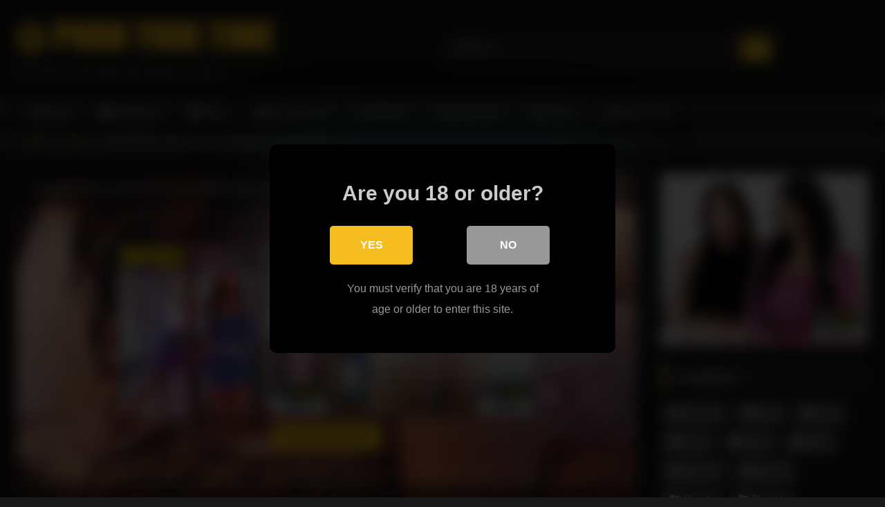

--- FILE ---
content_type: text/html; charset=UTF-8
request_url: https://porntubetime.com/teen/jeune-femme-vous-accueille-a-la-maison-apres-le-boulot-2/
body_size: 32632
content:
<!DOCTYPE html><html lang="en-US" prefix="og: https://ogp.me/ns#"><head><meta charset="UTF-8"><meta content='width=device-width, initial-scale=1.0, maximum-scale=1.0, user-scalable=0' name='viewport' /><link rel="profile" href="https://gmpg.org/xfn/11"><link rel="icon" href="
https://porntubetime.com/wp-content/uploads/2022/12/pttfavicon150x150.png"><meta property="fb:app_id" content="966242223397117" /><meta property="og:url" content="https://porntubetime.com/teen/jeune-femme-vous-accueille-a-la-maison-apres-le-boulot-2/" /><meta property="og:type" content="article" /><meta property="og:title" content="Jeune femme vous accueille à la maison après le boulot" /><meta property="og:description" content="Jeune femme vous accueille à la maison après le boulot" /><meta property="og:image" content="https://porntubetime.com/wp-content/uploads/2023/07/jeune-femme-vous-accueille-a-la-maison-apres-le-boulot-1.jpg" /><meta property="og:image:width" content="200" /><meta property="og:image:height" content="200" /><meta name="twitter:card" content="summary"><meta name="twitter:title" content="Jeune femme vous accueille à la maison après le boulot"><meta name="twitter:description" content="Jeune femme vous accueille à la maison après le boulot"><meta name="twitter:image" content="https://porntubetime.com/wp-content/uploads/2023/07/jeune-femme-vous-accueille-a-la-maison-apres-le-boulot-1.jpg"><style>@import url(https://fonts.googleapis.com/css?family=Impact);.post-thumbnail{padding-bottom:56.25%}.post-thumbnail .wpst-trailer,.post-thumbnail img{object-fit:fill}.video-debounce-bar{background:#f5bd1f!important}button,.button,input[type="button"],input[type="reset"],input[type="submit"],.label,.label:visited,.pagination ul li a,.widget_categories ul li a,.comment-reply-link,a.tag-cloud-link,.template-actors li a{background:-moz-linear-gradient(top,rgb(0 0 0 / .3) 0%,#fff0 70%);background:-webkit-linear-gradient(top,rgb(0 0 0 / .3) 0%,#fff0 70%);background:linear-gradient(to bottom,rgb(0 0 0 / .3) 0%,#fff0 70%);filter:progid:DXImageTransform.Microsoft.gradient(startColorstr='#a62b2b2b',endColorstr='#00000000',GradientType=0);-moz-box-shadow:0 1px 6px 0 rgb(0 0 0 / .12);-webkit-box-shadow:0 1px 6px 0 rgb(0 0 0 / .12);-o-box-shadow:0 1px 6px 0 rgb(0 0 0 / .12);box-shadow:0 1px 6px 0 rgb(0 0 0 / .12)}input[type="text"],input[type="email"],input[type="url"],input[type="password"],input[type="search"],input[type="number"],input[type="tel"],input[type="range"],input[type="date"],input[type="month"],input[type="week"],input[type="time"],input[type="datetime"],input[type="datetime-local"],input[type="color"],select,textarea,.wp-editor-container{-moz-box-shadow:0 0 1px rgb(255 255 255 / .3),0 0 5px #000 inset;-webkit-box-shadow:0 0 1px rgb(255 255 255 / .3),0 0 5px #000 inset;-o-box-shadow:0 0 1px rgb(255 255 255 / .3),0 0 5px #000 inset;box-shadow:0 0 1px rgb(255 255 255 / .3),0 0 5px #000 inset}#site-navigation{background:#222;background:-moz-linear-gradient(top,#222222 0%,#333333 50%,#222222 51%,#151515 100%);background:-webkit-linear-gradient(top,#222222 0%,#333333 50%,#222222 51%,#151515 100%);background:linear-gradient(to bottom,#222222 0%,#333333 50%,#222222 51%,#151515 100%);filter:progid:DXImageTransform.Microsoft.gradient(startColorstr='#222222',endColorstr='#151515',GradientType=0);-moz-box-shadow:0 6px 6px 0 rgb(0 0 0 / .12);-webkit-box-shadow:0 6px 6px 0 rgb(0 0 0 / .12);-o-box-shadow:0 6px 6px 0 rgb(0 0 0 / .12);box-shadow:0 6px 6px 0 rgb(0 0 0 / .12)}#site-navigation>ul>li:hover>a,#site-navigation ul li.current-menu-item a{background:-moz-linear-gradient(top,rgb(0 0 0 / .3) 0%,#fff0 70%);background:-webkit-linear-gradient(top,rgb(0 0 0 / .3) 0%,#fff0 70%);background:linear-gradient(to bottom,rgb(0 0 0 / .3) 0%,#fff0 70%);filter:progid:DXImageTransform.Microsoft.gradient(startColorstr='#a62b2b2b',endColorstr='#00000000',GradientType=0);-moz-box-shadow:inset 0 0 2px 0 #000;-webkit-box-shadow:inset 0 0 2px 0 #000;-o-box-shadow:inset 0 0 2px 0 #000;box-shadow:inset 0 0 2px 0 #000;filter:progid:DXImageTransform.Microsoft.Shadow(color=#000000,Direction=NaN,Strength=2)}.rating-bar,.categories-list .thumb-block .entry-header,.actors-list .thumb-block .entry-header,#filters .filters-select,#filters .filters-options{background:-moz-linear-gradient(top,rgb(0 0 0 / .3) 0%,#fff0 70%);background:-webkit-linear-gradient(top,rgb(0 0 0 / .3) 0%,#fff0 70%);background:linear-gradient(to bottom,rgb(0 0 0 / .3) 0%,#fff0 70%);-moz-box-shadow:inset 0 0 2px 0 #000;-webkit-box-shadow:inset 0 0 2px 0 #000;-o-box-shadow:inset 0 0 2px 0 #000;box-shadow:inset 0 0 2px 0 #000;filter:progid:DXImageTransform.Microsoft.Shadow(color=#000000,Direction=NaN,Strength=2)}.breadcrumbs-area{background:-moz-linear-gradient(top,rgb(0 0 0 / .3) 0%,#fff0 70%);background:-webkit-linear-gradient(top,rgb(0 0 0 / .3) 0%,#fff0 70%);background:linear-gradient(to bottom,rgb(0 0 0 / .3) 0%,#fff0 70%)}.site-title a{font-family:Impact;font-size:50px}.site-branding .logo img{max-width:300px;max-height:120px;margin-top:0;margin-left:0}a,.site-title a i,.thumb-block:hover .rating-bar i,.categories-list .thumb-block:hover .entry-header .cat-title:before,.required,.like #more:hover i,.dislike #less:hover i,.top-bar i:hover,.main-navigation .menu-item-has-children>a:after,.menu-toggle i,.main-navigation.toggled li:hover>a,.main-navigation.toggled li.focus>a,.main-navigation.toggled li.current_page_item>a,.main-navigation.toggled li.current-menu-item>a,#filters .filters-select:after,.morelink i,.top-bar .membership a i,.thumb-block:hover .photos-count i{color:#f5bd1f}button,.button,input[type="button"],input[type="reset"],input[type="submit"],.label,.pagination ul li a.current,.pagination ul li a:hover,body #filters .label.secondary.active,.label.secondary:hover,.main-navigation li:hover>a,.main-navigation li.focus>a,.main-navigation li.current_page_item>a,.main-navigation li.current-menu-item>a,.widget_categories ul li a:hover,.comment-reply-link,a.tag-cloud-link:hover,.template-actors li a:hover{border-color:#f5bd1f!important;background-color:#f5bd1f!important}.rating-bar-meter,.vjs-play-progress,#filters .filters-options span:hover,.bx-wrapper .bx-controls-direction a,.top-bar .social-share a:hover,.thumb-block:hover span.hd-video,.featured-carousel .slide a:hover span.hd-video,.appContainer .ctaButton{background-color:#f5bd1f!important}#video-tabs button.tab-link.active,.title-block,.widget-title,.page-title,.page .entry-title,.comments-title,.comment-reply-title,.morelink:hover{border-color:#f5bd1f!important}@media only screen and (min-width :64.001em) and (max-width :84em){#main .thumb-block{width:25%!important}}@media only screen and (min-width :84.001em){#main .thumb-block{width:25%!important}}</style><style>#dclm_modal_screen{background-color:rgb(0 0 0 / .8)}#dclm_modal_content{background-color:#000}#dclm_modal_content h2{color:#ccc}#dclm_modal_content p{color:#999}#dclm_modal_content nav .av_go{background-color:#f5bd1f!important}#dclm_modal_content nav .av_no{background-color:#999999!important}#dclm-logo img{opacity:.5}</style><title>Jeune femme vous accueille à la maison après le boulot | PORN TUBE TIME</title><meta name="robots" content="follow, index, max-snippet:-1, max-video-preview:-1, max-image-preview:large"/><link rel="canonical" href="https://porntubetime.com/teen/jeune-femme-vous-accueille-a-la-maison-apres-le-boulot-2/" /><meta property="og:locale" content="en_US" /><meta property="og:type" content="article" /><meta property="og:title" content="Jeune femme vous accueille à la maison après le boulot | PORN TUBE TIME" /><meta property="og:url" content="https://porntubetime.com/teen/jeune-femme-vous-accueille-a-la-maison-apres-le-boulot-2/" /><meta property="og:site_name" content="PORN TUBE TIME" /><meta property="article:tag" content="amateur" /><meta property="article:tag" content="amateur teen" /><meta property="article:tag" content="big natural tits" /><meta property="article:tag" content="edging" /><meta property="article:tag" content="edging joi" /><meta property="article:tag" content="gfe" /><meta property="article:tag" content="joi" /><meta property="article:tag" content="joi roleplay" /><meta property="article:tag" content="natural body" /><meta property="article:tag" content="sex instruction" /><meta property="article:tag" content="solo female" /><meta property="article:tag" content="teen joi" /><meta property="article:tag" content="teen masturbation" /><meta property="article:tag" content="thick teen" /><meta property="article:tag" content="thick white girl" /><meta property="article:section" content="Teen" /><meta name="twitter:card" content="summary_large_image" /><meta name="twitter:title" content="Jeune femme vous accueille à la maison après le boulot | PORN TUBE TIME" /><meta name="twitter:label1" content="Written by" /><meta name="twitter:data1" content="Porn Tube Time" /><meta name="twitter:label2" content="Time to read" /><meta name="twitter:data2" content="Less than a minute" /><link rel='dns-prefetch' href='//vjs.zencdn.net' /><link rel='dns-prefetch' href='//unpkg.com' /><link rel="alternate" type="application/rss+xml" title="PORN TUBE TIME &raquo; Feed" href="https://porntubetime.com/feed/" /><link rel="alternate" type="application/rss+xml" title="PORN TUBE TIME &raquo; Comments Feed" href="https://porntubetime.com/comments/feed/" /><link rel="alternate" type="application/rss+xml" title="PORN TUBE TIME &raquo; Jeune femme vous accueille à la maison après le boulot Comments Feed" href="https://porntubetime.com/teen/jeune-femme-vous-accueille-a-la-maison-apres-le-boulot-2/feed/" /><link rel="alternate" title="oEmbed (JSON)" type="application/json+oembed" href="https://porntubetime.com/wp-json/oembed/1.0/embed?url=https%3A%2F%2Fporntubetime.com%2Fteen%2Fjeune-femme-vous-accueille-a-la-maison-apres-le-boulot-2%2F" /><link rel="alternate" title="oEmbed (XML)" type="text/xml+oembed" href="https://porntubetime.com/wp-json/oembed/1.0/embed?url=https%3A%2F%2Fporntubetime.com%2Fteen%2Fjeune-femme-vous-accueille-a-la-maison-apres-le-boulot-2%2F&#038;format=xml" />
 <script src="//www.googletagmanager.com/gtag/js?id=G-HM17VH09HP"  data-cfasync="false" data-wpfc-render="false" type="text/javascript" async></script> <script data-cfasync="false" data-wpfc-render="false" type="text/javascript">var mi_version = '9.6.1';
				var mi_track_user = true;
				var mi_no_track_reason = '';
								var MonsterInsightsDefaultLocations = {"page_location":"https:\/\/porntubetime.com\/teen\/jeune-femme-vous-accueille-a-la-maison-apres-le-boulot-2\/"};
								if ( typeof MonsterInsightsPrivacyGuardFilter === 'function' ) {
					var MonsterInsightsLocations = (typeof MonsterInsightsExcludeQuery === 'object') ? MonsterInsightsPrivacyGuardFilter( MonsterInsightsExcludeQuery ) : MonsterInsightsPrivacyGuardFilter( MonsterInsightsDefaultLocations );
				} else {
					var MonsterInsightsLocations = (typeof MonsterInsightsExcludeQuery === 'object') ? MonsterInsightsExcludeQuery : MonsterInsightsDefaultLocations;
				}

								var disableStrs = [
										'ga-disable-G-HM17VH09HP',
									];

				/* Function to detect opted out users */
				function __gtagTrackerIsOptedOut() {
					for (var index = 0; index < disableStrs.length; index++) {
						if (document.cookie.indexOf(disableStrs[index] + '=true') > -1) {
							return true;
						}
					}

					return false;
				}

				/* Disable tracking if the opt-out cookie exists. */
				if (__gtagTrackerIsOptedOut()) {
					for (var index = 0; index < disableStrs.length; index++) {
						window[disableStrs[index]] = true;
					}
				}

				/* Opt-out function */
				function __gtagTrackerOptout() {
					for (var index = 0; index < disableStrs.length; index++) {
						document.cookie = disableStrs[index] + '=true; expires=Thu, 31 Dec 2099 23:59:59 UTC; path=/';
						window[disableStrs[index]] = true;
					}
				}

				if ('undefined' === typeof gaOptout) {
					function gaOptout() {
						__gtagTrackerOptout();
					}
				}
								window.dataLayer = window.dataLayer || [];

				window.MonsterInsightsDualTracker = {
					helpers: {},
					trackers: {},
				};
				if (mi_track_user) {
					function __gtagDataLayer() {
						dataLayer.push(arguments);
					}

					function __gtagTracker(type, name, parameters) {
						if (!parameters) {
							parameters = {};
						}

						if (parameters.send_to) {
							__gtagDataLayer.apply(null, arguments);
							return;
						}

						if (type === 'event') {
														parameters.send_to = monsterinsights_frontend.v4_id;
							var hookName = name;
							if (typeof parameters['event_category'] !== 'undefined') {
								hookName = parameters['event_category'] + ':' + name;
							}

							if (typeof MonsterInsightsDualTracker.trackers[hookName] !== 'undefined') {
								MonsterInsightsDualTracker.trackers[hookName](parameters);
							} else {
								__gtagDataLayer('event', name, parameters);
							}
							
						} else {
							__gtagDataLayer.apply(null, arguments);
						}
					}

					__gtagTracker('js', new Date());
					__gtagTracker('set', {
						'developer_id.dZGIzZG': true,
											});
					if ( MonsterInsightsLocations.page_location ) {
						__gtagTracker('set', MonsterInsightsLocations);
					}
										__gtagTracker('config', 'G-HM17VH09HP', {"forceSSL":"true","link_attribution":"true"} );
															window.gtag = __gtagTracker;										(function () {
						/* https://developers.google.com/analytics/devguides/collection/analyticsjs/ */
						/* ga and __gaTracker compatibility shim. */
						var noopfn = function () {
							return null;
						};
						var newtracker = function () {
							return new Tracker();
						};
						var Tracker = function () {
							return null;
						};
						var p = Tracker.prototype;
						p.get = noopfn;
						p.set = noopfn;
						p.send = function () {
							var args = Array.prototype.slice.call(arguments);
							args.unshift('send');
							__gaTracker.apply(null, args);
						};
						var __gaTracker = function () {
							var len = arguments.length;
							if (len === 0) {
								return;
							}
							var f = arguments[len - 1];
							if (typeof f !== 'object' || f === null || typeof f.hitCallback !== 'function') {
								if ('send' === arguments[0]) {
									var hitConverted, hitObject = false, action;
									if ('event' === arguments[1]) {
										if ('undefined' !== typeof arguments[3]) {
											hitObject = {
												'eventAction': arguments[3],
												'eventCategory': arguments[2],
												'eventLabel': arguments[4],
												'value': arguments[5] ? arguments[5] : 1,
											}
										}
									}
									if ('pageview' === arguments[1]) {
										if ('undefined' !== typeof arguments[2]) {
											hitObject = {
												'eventAction': 'page_view',
												'page_path': arguments[2],
											}
										}
									}
									if (typeof arguments[2] === 'object') {
										hitObject = arguments[2];
									}
									if (typeof arguments[5] === 'object') {
										Object.assign(hitObject, arguments[5]);
									}
									if ('undefined' !== typeof arguments[1].hitType) {
										hitObject = arguments[1];
										if ('pageview' === hitObject.hitType) {
											hitObject.eventAction = 'page_view';
										}
									}
									if (hitObject) {
										action = 'timing' === arguments[1].hitType ? 'timing_complete' : hitObject.eventAction;
										hitConverted = mapArgs(hitObject);
										__gtagTracker('event', action, hitConverted);
									}
								}
								return;
							}

							function mapArgs(args) {
								var arg, hit = {};
								var gaMap = {
									'eventCategory': 'event_category',
									'eventAction': 'event_action',
									'eventLabel': 'event_label',
									'eventValue': 'event_value',
									'nonInteraction': 'non_interaction',
									'timingCategory': 'event_category',
									'timingVar': 'name',
									'timingValue': 'value',
									'timingLabel': 'event_label',
									'page': 'page_path',
									'location': 'page_location',
									'title': 'page_title',
									'referrer' : 'page_referrer',
								};
								for (arg in args) {
																		if (!(!args.hasOwnProperty(arg) || !gaMap.hasOwnProperty(arg))) {
										hit[gaMap[arg]] = args[arg];
									} else {
										hit[arg] = args[arg];
									}
								}
								return hit;
							}

							try {
								f.hitCallback();
							} catch (ex) {
							}
						};
						__gaTracker.create = newtracker;
						__gaTracker.getByName = newtracker;
						__gaTracker.getAll = function () {
							return [];
						};
						__gaTracker.remove = noopfn;
						__gaTracker.loaded = true;
						window['__gaTracker'] = __gaTracker;
					})();
									} else {
										console.log("");
					(function () {
						function __gtagTracker() {
							return null;
						}

						window['__gtagTracker'] = __gtagTracker;
						window['gtag'] = __gtagTracker;
					})();
									}</script> 
<script data-optimized="1" id="pornt-ready" type="d849390377cfc8baeeb575b8-text/javascript">window.advanced_ads_ready=function(e,a){a=a||"complete";var d=function(e){return"interactive"===a?"loading"!==e:"complete"===e};d(document.readyState)?e():document.addEventListener("readystatechange",(function(a){d(a.target.readyState)&&e()}),{once:"interactive"===a})},window.advanced_ads_ready_queue=window.advanced_ads_ready_queue||[]</script> <style id='wp-img-auto-sizes-contain-inline-css' type='text/css'>img:is([sizes=auto i],[sizes^="auto," i]){contain-intrinsic-size:3000px 1500px}</style><style id='wp-emoji-styles-inline-css' type='text/css'>img.wp-smiley,img.emoji{display:inline!important;border:none!important;box-shadow:none!important;height:1em!important;width:1em!important;margin:0 0.07em!important;vertical-align:-0.1em!important;background:none!important;padding:0!important}</style><link data-optimized="1" rel='stylesheet' id='wp-block-library-css' href='https://porntubetime.com/wp-content/litespeed/css/2be076533fe81350a050b02762e9d7c3.css?ver=dd323' type='text/css' media='all' /><style id='global-styles-inline-css' type='text/css'>:root{--wp--preset--aspect-ratio--square:1;--wp--preset--aspect-ratio--4-3:4/3;--wp--preset--aspect-ratio--3-4:3/4;--wp--preset--aspect-ratio--3-2:3/2;--wp--preset--aspect-ratio--2-3:2/3;--wp--preset--aspect-ratio--16-9:16/9;--wp--preset--aspect-ratio--9-16:9/16;--wp--preset--color--black:#000000;--wp--preset--color--cyan-bluish-gray:#abb8c3;--wp--preset--color--white:#ffffff;--wp--preset--color--pale-pink:#f78da7;--wp--preset--color--vivid-red:#cf2e2e;--wp--preset--color--luminous-vivid-orange:#ff6900;--wp--preset--color--luminous-vivid-amber:#fcb900;--wp--preset--color--light-green-cyan:#7bdcb5;--wp--preset--color--vivid-green-cyan:#00d084;--wp--preset--color--pale-cyan-blue:#8ed1fc;--wp--preset--color--vivid-cyan-blue:#0693e3;--wp--preset--color--vivid-purple:#9b51e0;--wp--preset--gradient--vivid-cyan-blue-to-vivid-purple:linear-gradient(135deg,rgb(6,147,227) 0%,rgb(155,81,224) 100%);--wp--preset--gradient--light-green-cyan-to-vivid-green-cyan:linear-gradient(135deg,rgb(122,220,180) 0%,rgb(0,208,130) 100%);--wp--preset--gradient--luminous-vivid-amber-to-luminous-vivid-orange:linear-gradient(135deg,rgb(252,185,0) 0%,rgb(255,105,0) 100%);--wp--preset--gradient--luminous-vivid-orange-to-vivid-red:linear-gradient(135deg,rgb(255,105,0) 0%,rgb(207,46,46) 100%);--wp--preset--gradient--very-light-gray-to-cyan-bluish-gray:linear-gradient(135deg,rgb(238,238,238) 0%,rgb(169,184,195) 100%);--wp--preset--gradient--cool-to-warm-spectrum:linear-gradient(135deg,rgb(74,234,220) 0%,rgb(151,120,209) 20%,rgb(207,42,186) 40%,rgb(238,44,130) 60%,rgb(251,105,98) 80%,rgb(254,248,76) 100%);--wp--preset--gradient--blush-light-purple:linear-gradient(135deg,rgb(255,206,236) 0%,rgb(152,150,240) 100%);--wp--preset--gradient--blush-bordeaux:linear-gradient(135deg,rgb(254,205,165) 0%,rgb(254,45,45) 50%,rgb(107,0,62) 100%);--wp--preset--gradient--luminous-dusk:linear-gradient(135deg,rgb(255,203,112) 0%,rgb(199,81,192) 50%,rgb(65,88,208) 100%);--wp--preset--gradient--pale-ocean:linear-gradient(135deg,rgb(255,245,203) 0%,rgb(182,227,212) 50%,rgb(51,167,181) 100%);--wp--preset--gradient--electric-grass:linear-gradient(135deg,rgb(202,248,128) 0%,rgb(113,206,126) 100%);--wp--preset--gradient--midnight:linear-gradient(135deg,rgb(2,3,129) 0%,rgb(40,116,252) 100%);--wp--preset--font-size--small:13px;--wp--preset--font-size--medium:20px;--wp--preset--font-size--large:36px;--wp--preset--font-size--x-large:42px;--wp--preset--spacing--20:0.44rem;--wp--preset--spacing--30:0.67rem;--wp--preset--spacing--40:1rem;--wp--preset--spacing--50:1.5rem;--wp--preset--spacing--60:2.25rem;--wp--preset--spacing--70:3.38rem;--wp--preset--spacing--80:5.06rem;--wp--preset--shadow--natural:6px 6px 9px rgba(0, 0, 0, 0.2);--wp--preset--shadow--deep:12px 12px 50px rgba(0, 0, 0, 0.4);--wp--preset--shadow--sharp:6px 6px 0px rgba(0, 0, 0, 0.2);--wp--preset--shadow--outlined:6px 6px 0px -3px rgb(255, 255, 255), 6px 6px rgb(0, 0, 0);--wp--preset--shadow--crisp:6px 6px 0px rgb(0, 0, 0)}:where(.is-layout-flex){gap:.5em}:where(.is-layout-grid){gap:.5em}body .is-layout-flex{display:flex}.is-layout-flex{flex-wrap:wrap;align-items:center}.is-layout-flex>:is(*,div){margin:0}body .is-layout-grid{display:grid}.is-layout-grid>:is(*,div){margin:0}:where(.wp-block-columns.is-layout-flex){gap:2em}:where(.wp-block-columns.is-layout-grid){gap:2em}:where(.wp-block-post-template.is-layout-flex){gap:1.25em}:where(.wp-block-post-template.is-layout-grid){gap:1.25em}.has-black-color{color:var(--wp--preset--color--black)!important}.has-cyan-bluish-gray-color{color:var(--wp--preset--color--cyan-bluish-gray)!important}.has-white-color{color:var(--wp--preset--color--white)!important}.has-pale-pink-color{color:var(--wp--preset--color--pale-pink)!important}.has-vivid-red-color{color:var(--wp--preset--color--vivid-red)!important}.has-luminous-vivid-orange-color{color:var(--wp--preset--color--luminous-vivid-orange)!important}.has-luminous-vivid-amber-color{color:var(--wp--preset--color--luminous-vivid-amber)!important}.has-light-green-cyan-color{color:var(--wp--preset--color--light-green-cyan)!important}.has-vivid-green-cyan-color{color:var(--wp--preset--color--vivid-green-cyan)!important}.has-pale-cyan-blue-color{color:var(--wp--preset--color--pale-cyan-blue)!important}.has-vivid-cyan-blue-color{color:var(--wp--preset--color--vivid-cyan-blue)!important}.has-vivid-purple-color{color:var(--wp--preset--color--vivid-purple)!important}.has-black-background-color{background-color:var(--wp--preset--color--black)!important}.has-cyan-bluish-gray-background-color{background-color:var(--wp--preset--color--cyan-bluish-gray)!important}.has-white-background-color{background-color:var(--wp--preset--color--white)!important}.has-pale-pink-background-color{background-color:var(--wp--preset--color--pale-pink)!important}.has-vivid-red-background-color{background-color:var(--wp--preset--color--vivid-red)!important}.has-luminous-vivid-orange-background-color{background-color:var(--wp--preset--color--luminous-vivid-orange)!important}.has-luminous-vivid-amber-background-color{background-color:var(--wp--preset--color--luminous-vivid-amber)!important}.has-light-green-cyan-background-color{background-color:var(--wp--preset--color--light-green-cyan)!important}.has-vivid-green-cyan-background-color{background-color:var(--wp--preset--color--vivid-green-cyan)!important}.has-pale-cyan-blue-background-color{background-color:var(--wp--preset--color--pale-cyan-blue)!important}.has-vivid-cyan-blue-background-color{background-color:var(--wp--preset--color--vivid-cyan-blue)!important}.has-vivid-purple-background-color{background-color:var(--wp--preset--color--vivid-purple)!important}.has-black-border-color{border-color:var(--wp--preset--color--black)!important}.has-cyan-bluish-gray-border-color{border-color:var(--wp--preset--color--cyan-bluish-gray)!important}.has-white-border-color{border-color:var(--wp--preset--color--white)!important}.has-pale-pink-border-color{border-color:var(--wp--preset--color--pale-pink)!important}.has-vivid-red-border-color{border-color:var(--wp--preset--color--vivid-red)!important}.has-luminous-vivid-orange-border-color{border-color:var(--wp--preset--color--luminous-vivid-orange)!important}.has-luminous-vivid-amber-border-color{border-color:var(--wp--preset--color--luminous-vivid-amber)!important}.has-light-green-cyan-border-color{border-color:var(--wp--preset--color--light-green-cyan)!important}.has-vivid-green-cyan-border-color{border-color:var(--wp--preset--color--vivid-green-cyan)!important}.has-pale-cyan-blue-border-color{border-color:var(--wp--preset--color--pale-cyan-blue)!important}.has-vivid-cyan-blue-border-color{border-color:var(--wp--preset--color--vivid-cyan-blue)!important}.has-vivid-purple-border-color{border-color:var(--wp--preset--color--vivid-purple)!important}.has-vivid-cyan-blue-to-vivid-purple-gradient-background{background:var(--wp--preset--gradient--vivid-cyan-blue-to-vivid-purple)!important}.has-light-green-cyan-to-vivid-green-cyan-gradient-background{background:var(--wp--preset--gradient--light-green-cyan-to-vivid-green-cyan)!important}.has-luminous-vivid-amber-to-luminous-vivid-orange-gradient-background{background:var(--wp--preset--gradient--luminous-vivid-amber-to-luminous-vivid-orange)!important}.has-luminous-vivid-orange-to-vivid-red-gradient-background{background:var(--wp--preset--gradient--luminous-vivid-orange-to-vivid-red)!important}.has-very-light-gray-to-cyan-bluish-gray-gradient-background{background:var(--wp--preset--gradient--very-light-gray-to-cyan-bluish-gray)!important}.has-cool-to-warm-spectrum-gradient-background{background:var(--wp--preset--gradient--cool-to-warm-spectrum)!important}.has-blush-light-purple-gradient-background{background:var(--wp--preset--gradient--blush-light-purple)!important}.has-blush-bordeaux-gradient-background{background:var(--wp--preset--gradient--blush-bordeaux)!important}.has-luminous-dusk-gradient-background{background:var(--wp--preset--gradient--luminous-dusk)!important}.has-pale-ocean-gradient-background{background:var(--wp--preset--gradient--pale-ocean)!important}.has-electric-grass-gradient-background{background:var(--wp--preset--gradient--electric-grass)!important}.has-midnight-gradient-background{background:var(--wp--preset--gradient--midnight)!important}.has-small-font-size{font-size:var(--wp--preset--font-size--small)!important}.has-medium-font-size{font-size:var(--wp--preset--font-size--medium)!important}.has-large-font-size{font-size:var(--wp--preset--font-size--large)!important}.has-x-large-font-size{font-size:var(--wp--preset--font-size--x-large)!important}</style><style id='classic-theme-styles-inline-css' type='text/css'>/*! This file is auto-generated */
.wp-block-button__link{color:#fff;background-color:#32373c;border-radius:9999px;box-shadow:none;text-decoration:none;padding:calc(.667em + 2px) calc(1.333em + 2px);font-size:1.125em}.wp-block-file__button{background:#32373c;color:#fff;text-decoration:none}</style><link data-optimized="1" rel='stylesheet' id='wpst-font-awesome-css' href='https://porntubetime.com/wp-content/litespeed/css/b9640dc8b011e2589efc0098cd8e27da.css?ver=d095a' type='text/css' media='all' /><link data-optimized="1" rel='stylesheet' id='wpst-videojs-style-css' href='https://porntubetime.com/wp-content/litespeed/css/91060de1c92ca286f170d999d14e5db8.css?ver=e5db8' type='text/css' media='all' /><link data-optimized="1" rel='stylesheet' id='wpst-style-css' href='https://porntubetime.com/wp-content/litespeed/css/58a3d094747e4a7eaa88a6b0e9f0c30e.css?ver=7e81a' type='text/css' media='all' /><link data-optimized="1" rel='stylesheet' id='dclm-disclaimer-style-css' href='https://porntubetime.com/wp-content/litespeed/css/a00d54189268aadd6053df3e2b16dd26.css?ver=7ef84' type='text/css' media='all' /> <script type="d849390377cfc8baeeb575b8-text/javascript" src="https://porntubetime.com/wp-content/plugins/google-analytics-for-wordpress/assets/js/frontend-gtag.min.js?ver=9.6.1" id="monsterinsights-frontend-script-js" async="async" data-wp-strategy="async"></script> <script data-cfasync="false" data-wpfc-render="false" type="text/javascript" id='monsterinsights-frontend-script-js-extra'>/*  */
var monsterinsights_frontend = {"js_events_tracking":"true","download_extensions":"doc,pdf,ppt,zip,xls,docx,pptx,xlsx","inbound_paths":"[{\"path\":\"\\\/go\\\/\",\"label\":\"affiliate\"},{\"path\":\"\\\/recommend\\\/\",\"label\":\"affiliate\"}]","home_url":"https:\/\/porntubetime.com","hash_tracking":"false","v4_id":"G-HM17VH09HP"};/*  */</script> <script type="d849390377cfc8baeeb575b8-text/javascript" src="https://porntubetime.com/wp-includes/js/jquery/jquery.min.js?ver=3.7.1" id="jquery-core-js"></script> <script data-optimized="1" type="d849390377cfc8baeeb575b8-text/javascript" src="https://porntubetime.com/wp-content/litespeed/js/1917a9a2e68e7b75fb5fc78242d479b2.js?ver=e6d3c" id="jquery-migrate-js"></script> <link rel="https://api.w.org/" href="https://porntubetime.com/wp-json/" /><link rel="alternate" title="JSON" type="application/json" href="https://porntubetime.com/wp-json/wp/v2/posts/203573" /><link rel="EditURI" type="application/rsd+xml" title="RSD" href="https://porntubetime.com/xmlrpc.php?rsd" /><meta name="generator" content="WordPress 6.9" /><link rel='shortlink' href='https://porntubetime.com/?p=203573' /><link rel="pingback" href="https://porntubetime.com/xmlrpc.php"><style type="text/css" id="wp-custom-css">.site-title a{color:#f5bd1f!important}</style></head><body class="wp-singular post-template-default single single-post postid-203573 single-format-video wp-embed-responsive wp-theme-retrotube aa-prefix-pornt-"><div id="page"> 	<a class="skip-link screen-reader-text" href="#content">Skip to content</a><header id="masthead" class="site-header" role="banner"><div class="site-branding row"><div class="logo"><p class="site-title"><a href="https://porntubetime.com/" rel="home"> 																  							<i class="fa fa-play-circle"></i> 	PORN TUBE TIME</a></p><p class="site-description"> 											Free porn in this tube will spend your time.</p></div><div class="header-search"><form method="get" id="searchform" action="https://porntubetime.com/">                             <input class="input-group-field" value="Search..." name="s" id="s" onfocus="if (!window.__cfRLUnblockHandlers) return false; if (this.value == 'Search...') {this.value = '';}" onblur="if (!window.__cfRLUnblockHandlers) return false; if (this.value == '') {this.value = 'Search...';}" type="text" data-cf-modified-d849390377cfc8baeeb575b8-="" />                          <input class="button fa-input" type="submit" id="searchsubmit" value="&#xf002;" /></form></div></div><nav id="site-navigation" class="main-navigation" role="navigation"><div id="head-mobile"></div><div class="button-nav"></div><ul id="menu-main-menu" class="row"><li id="menu-item-11" class="home-icon menu-item menu-item-type-custom menu-item-object-custom menu-item-home menu-item-11"><a href="https://porntubetime.com">Home</a></li><li id="menu-item-12" class="cat-icon menu-item menu-item-type-post_type menu-item-object-page menu-item-12"><a href="https://porntubetime.com/categories/">Categories</a></li><li id="menu-item-13" class="tag-icon menu-item menu-item-type-post_type menu-item-object-page menu-item-13"><a href="https://porntubetime.com/tags/">Tags</a></li><li id="menu-item-14" class="star-icon menu-item menu-item-type-post_type menu-item-object-page menu-item-14"><a href="https://porntubetime.com/porn-star-list/">Porn Star List</a></li><li id="menu-item-224107" class="menu-item menu-item-type-custom menu-item-object-custom menu-item-224107"><a target="_blank" href="https://www.2fap.xxx/">2 FAP XXX</a></li><li id="menu-item-149808" class="menu-item menu-item-type-post_type menu-item-object-page menu-item-149808"><a href="https://porntubetime.com/free-live-chat/">Free Live Chat</a></li><li id="menu-item-149811" class="menu-item menu-item-type-custom menu-item-object-custom menu-item-149811"><a target="_blank" href="https://www.mrporn.live/">Sex Cams</a></li><li id="menu-item-149810" class="menu-item menu-item-type-custom menu-item-object-custom menu-item-149810"><a target="_blank" href="https://mrporn.xxx/">Best Porn Sites</a></li></ul></nav><div class="clear"></div><div class="happy-header-mobile"> 				<iframe data-lazyloaded="1" src="about:blank" data-src="https://banners2.fuckyoucash.com/?size=300x250&stan=ST131ea7sqGz17BaMb568MLHp5w3" width="300" height="250" frameborder="0" scrolling="no"></iframe><noscript><iframe src="https://banners2.fuckyoucash.com/?size=300x250&stan=ST131ea7sqGz17BaMb568MLHp5w3" width="300" height="250" frameborder="0" scrolling="no"></iframe></noscript></div></header><div class="breadcrumbs-area"><div class="row"><div id="breadcrumbs"><a href="https://porntubetime.com">Home</a><span class="separator"><i class="fa fa-caret-right"></i></span><a href="https://porntubetime.com/category/teen/">Teen</a><span class="separator"><i class="fa fa-caret-right"></i></span><span class="current">Jeune femme vous accueille à la maison après le boulot</span></div></div></div><div id="content" class="site-content row"><div id="primary" class="content-area with-sidebar-right"><main id="main" class="site-main with-sidebar-right" role="main"><article id="post-203573" class="post-203573 post type-post status-publish format-video has-post-thumbnail hentry category-teen tag-amateur tag-amateur-teen tag-big-natural-tits tag-edging tag-edging-joi tag-gfe tag-joi tag-joi-roleplay tag-natural-body tag-sex-instruction tag-solo-female tag-teen-joi tag-teen-masturbation tag-thick-teen tag-thick-white-girl post_format-post-format-video" itemprop="video" itemscope itemtype="http://schema.org/VideoObject"><header class="entry-header"><div class="video-player"><meta itemprop="author" content="Porn Tube Time" /><meta itemprop="name" content="Jeune femme vous accueille à la maison après le boulot" /><meta itemprop="description" content="Jeune femme vous accueille à la maison après le boulot" /><meta itemprop="duration" content="P0DT0H16M38S" /><meta itemprop="thumbnailUrl" content="https://porntubetime.com/wp-content/uploads/2023/07/jeune-femme-vous-accueille-a-la-maison-apres-le-boulot-1.jpg" /><meta itemprop="embedURL" content="https://www.pornhub.com/embed/ph5c2672e8d96ff" /><meta itemprop="uploadDate" content="2023-07-18T16:03:43+00:00" /><div class="responsive-player"><iframe data-lazyloaded="1" src="about:blank" data-src="https://porntubetime.com/wp-content/plugins/clean-tube-player/public/player-x.php?q=[base64]" frameborder="0" scrolling="no" allowfullscreen></iframe><noscript><iframe src="https://porntubetime.com/wp-content/plugins/clean-tube-player/public/player-x.php?q=[base64]" frameborder="0" scrolling="no" allowfullscreen></iframe></noscript></div></div><div class="happy-under-player"> 				<iframe data-lazyloaded="1" src="about:blank" data-src="https://promo.effectivecash.com/pics/hunt4k/728x90/3?nats=NTMzLjEuNi45LjIuMjc3MC4wLjAuMA" width="728" height="90" scrolling="no" marginwidth="0" marginheight="0" frameborder="0" sandbox="allow-same-origin allow-forms allow-scripts allow-popups"></iframe><noscript><iframe src="https://promo.effectivecash.com/pics/hunt4k/728x90/3?nats=NTMzLjEuNi45LjIuMjc3MC4wLjAuMA" width="728" height="90" scrolling="no" marginwidth="0" marginheight="0" frameborder="0" sandbox="allow-same-origin allow-forms allow-scripts allow-popups"></iframe></noscript></div><div class="happy-under-player-mobile"> 				<a href="https://www.g2fame.com/oopsie/go.php?pr=8&si=619&su=1&ad=158242&acampaign=ptt&pa=clip&ar=215655" target="_blank" style=" position:relative; display:inline-block; line-height:0;"><div class="blocker" style=" position:absolute; height:100%; width:100%; z-index:1;"></div><iframe data-lazyloaded="1" src="about:blank" data-src="https://cdn.banhq.com/html/6/b/6bd0d9a5ed23edddf138a7d97cf693b1.html" width="300" height="250" frameborder="0" scrolling="no" style="z-index: 2"></iframe><noscript><iframe src="https://cdn.banhq.com/html/6/b/6bd0d9a5ed23edddf138a7d97cf693b1.html" width="300" height="250" frameborder="0" scrolling="no" style="z-index: 2"></iframe></noscript></a></div><div class="title-block box-shadow"><h1 class="entry-title" itemprop="name">Jeune femme vous accueille à la maison après le boulot</h1><div id="rating"> 					<span id="video-rate"><span class="post-like"><a href="#" data-post_id="203573" data-post_like="like"><span class="like" title="I like this"><span id="more"><i class="fa fa-thumbs-up"></i> <span class="grey-link">Like</span></span></a> 		<a href="#" data-post_id="203573" data-post_like="dislike"> 			<span title="I dislike this" class="qtip dislike"><span id="less"><i class="fa fa-thumbs-down fa-flip-horizontal"></i></span></span> 		</a></span></span></div><div id="video-tabs" class="tabs"> 				<button class="tab-link active about" data-tab-id="video-about"><i class="fa fa-info-circle"></i> About</button> 									<button class="tab-link share" data-tab-id="video-share"><i class="fa fa-share"></i> Share</button></div></div><div class="clear"></div></header><div class="entry-content"><div id="rating-col"><div id="video-views"><span>0</span> views</div><div class="rating-bar"><div class="rating-bar-meter"></div></div><div class="rating-result"><div class="percentage">0%</div><div class="likes"> 							<i class="fa fa-thumbs-up"></i> <span class="likes_count">0</span> 							<i class="fa fa-thumbs-down fa-flip-horizontal"></i> <span class="dislikes_count">0</span></div></div></div><div class="tab-content"><div id="video-about" class="width70"><div class="video-description"><div class="desc  															more"></div></div><div id="video-author"> 						<i class="fa fa-user"></i> From: <a href="https://porntubetime.com/author/pornanaut/" title="Posts by Porn Tube Time" rel="author">Porn Tube Time</a></div><div id="video-date"> 						<i class="fa fa-calendar"></i> Date: July 18, 2023</div><div class="tags"><div class="tags-list"><a href="https://porntubetime.com/category/teen/" class="label" title="Teen"><i class="fa fa-folder-open"></i>Teen</a> <a href="https://porntubetime.com/tag/amateur/" class="label" title="amateur"><i class="fa fa-tag"></i>amateur</a> <a href="https://porntubetime.com/tag/amateur-teen/" class="label" title="amateur teen"><i class="fa fa-tag"></i>amateur teen</a> <a href="https://porntubetime.com/tag/big-natural-tits/" class="label" title="big natural tits"><i class="fa fa-tag"></i>big natural tits</a> <a href="https://porntubetime.com/tag/edging/" class="label" title="edging"><i class="fa fa-tag"></i>edging</a> <a href="https://porntubetime.com/tag/edging-joi/" class="label" title="edging joi"><i class="fa fa-tag"></i>edging joi</a> <a href="https://porntubetime.com/tag/gfe/" class="label" title="gfe"><i class="fa fa-tag"></i>gfe</a> <a href="https://porntubetime.com/tag/joi/" class="label" title="joi"><i class="fa fa-tag"></i>joi</a> <a href="https://porntubetime.com/tag/joi-roleplay/" class="label" title="joi roleplay"><i class="fa fa-tag"></i>joi roleplay</a> <a href="https://porntubetime.com/tag/natural-body/" class="label" title="natural body"><i class="fa fa-tag"></i>natural body</a> <a href="https://porntubetime.com/tag/sex-instruction/" class="label" title="sex instruction"><i class="fa fa-tag"></i>sex instruction</a> <a href="https://porntubetime.com/tag/solo-female/" class="label" title="solo female"><i class="fa fa-tag"></i>solo female</a> <a href="https://porntubetime.com/tag/teen-joi/" class="label" title="teen joi"><i class="fa fa-tag"></i>teen joi</a> <a href="https://porntubetime.com/tag/teen-masturbation/" class="label" title="teen masturbation"><i class="fa fa-tag"></i>teen masturbation</a> <a href="https://porntubetime.com/tag/thick-teen/" class="label" title="thick teen"><i class="fa fa-tag"></i>thick teen</a> <a href="https://porntubetime.com/tag/thick-white-girl/" class="label" title="thick white girl"><i class="fa fa-tag"></i>thick white girl</a></div></div></div><div id="video-share"> 	 	 	 			<a target="_blank" href="https://twitter.com/share?url=https://porntubetime.com/teen/jeune-femme-vous-accueille-a-la-maison-apres-le-boulot-2/&text=Jeune femme vous accueille à la maison après le boulot"><i id="twitter" class="fa fa-twitter"></i></a> 	 	 	 	 	 	 			<a target="_blank" href="https://tumblr.com/widgets/share/tool?canonicalUrl=https://porntubetime.com/teen/jeune-femme-vous-accueille-a-la-maison-apres-le-boulot-2/"><i id="tumblr" class="fa fa-tumblr-square"></i></a> 	 	 			<a target="_blank" href="http://www.reddit.com/submit?title=Jeune femme vous accueille à la maison après le boulot&url=https://porntubetime.com/teen/jeune-femme-vous-accueille-a-la-maison-apres-le-boulot-2/"><i id="reddit" class="fa fa-reddit-square"></i></a> 	 	 	 	 <script data-optimized="1" type="d849390377cfc8baeeb575b8-text/javascript" src="https://porntubetime.com/wp-content/litespeed/js/e6417279ac3dab9bfcb29b5660e53b25.js?ver=53b25" charset="windows-1251"></script> <a href="http://vk.com/share.php?url=https://porntubetime.com/teen/jeune-femme-vous-accueille-a-la-maison-apres-le-boulot-2/" target="_blank"><i id="vk" class="fa fa-vk"></i></a> 	 	 			<a target="_blank" href="/cdn-cgi/l/email-protection#[base64]"><i id="email" class="fa fa-envelope"></i></a></div></div></div><div class="under-video-block"><h2 class="widget-title">Related videos</h2><div><article data-video-uid="1" data-post-id="208830" class="loop-video thumb-block full-width post-208830 post type-post status-publish format-video has-post-thumbnail hentry category-teen tag-amateur-couple tag-bffs tag-big-ass-teen tag-blonde tag-blonde-teen tag-creampie tag-perfect-ass tag-petite-teen tag-point-view tag-pov tag-reverse-cowgirl tag-teens tag-tight-pussy tag-twerk-dick post_format-post-format-video"> 	<a href="https://porntubetime.com/teen/petite-blonde-twerking-on-dick-to-get-pregnant-pov-creampie/" title="Petite Blonde Twerking on dick to get pregnant &#8211; POV Creampie"><div class="post-thumbnail"> 			208830<div class="post-thumbnail-container video-with-thumbs thumbs-rotation" data-thumbs="https://di.phncdn.com/videos/201901/23/203426941/original/(m=eafTGgaaaa)(mh=Wpgi5_D9eMG_wvYF)1.jpg,https://di.phncdn.com/videos/201901/23/203426941/original/(m=eafTGgaaaa)(mh=Wpgi5_D9eMG_wvYF)2.jpg,https://di.phncdn.com/videos/201901/23/203426941/original/(m=eafTGgaaaa)(mh=Wpgi5_D9eMG_wvYF)3.jpg,https://di.phncdn.com/videos/201901/23/203426941/original/(m=eafTGgaaaa)(mh=Wpgi5_D9eMG_wvYF)4.jpg,https://di.phncdn.com/videos/201901/23/203426941/original/(m=eafTGgaaaa)(mh=Wpgi5_D9eMG_wvYF)5.jpg,https://di.phncdn.com/videos/201901/23/203426941/original/(m=eafTGgaaaa)(mh=Wpgi5_D9eMG_wvYF)6.jpg,https://di.phncdn.com/videos/201901/23/203426941/original/(m=eafTGgaaaa)(mh=Wpgi5_D9eMG_wvYF)7.jpg,https://di.phncdn.com/videos/201901/23/203426941/original/(m=eafTGgaaaa)(mh=Wpgi5_D9eMG_wvYF)8.jpg,https://di.phncdn.com/videos/201901/23/203426941/original/(m=eafTGgaaaa)(mh=Wpgi5_D9eMG_wvYF)9.jpg,https://di.phncdn.com/videos/201901/23/203426941/original/(m=eafTGgaaaa)(mh=Wpgi5_D9eMG_wvYF)10.jpg,https://di.phncdn.com/videos/201901/23/203426941/original/(m=eafTGgaaaa)(mh=Wpgi5_D9eMG_wvYF)11.jpg,https://di.phncdn.com/videos/201901/23/203426941/original/(m=eafTGgaaaa)(mh=Wpgi5_D9eMG_wvYF)12.jpg,https://di.phncdn.com/videos/201901/23/203426941/original/(m=eafTGgaaaa)(mh=Wpgi5_D9eMG_wvYF)13.jpg,https://di.phncdn.com/videos/201901/23/203426941/original/(m=eafTGgaaaa)(mh=Wpgi5_D9eMG_wvYF)14.jpg,https://di.phncdn.com/videos/201901/23/203426941/original/(m=eafTGgaaaa)(mh=Wpgi5_D9eMG_wvYF)15.jpg,https://di.phncdn.com/videos/201901/23/203426941/original/(m=eafTGgaaaa)(mh=Wpgi5_D9eMG_wvYF)16.jpg"><img width="300" height="168.75" data-src="https://porntubetime.com/wp-content/uploads/2023/08/petite-blonde-twerking-on-dick-to-get-pregnant-pov-creampie.jpg" alt="Petite Blonde Twerking on dick to get pregnant &#8211; POV Creampie"></div>						<span class="views"><i class="fa fa-eye"></i> 3K</span>			<span class="duration"><i class="fa fa-clock-o"></i>05:20</span></div><div class="rating-bar"><div class="rating-bar-meter" style="width:71%"></div><i class="fa fa-thumbs-up" aria-hidden="true"></i><span>71%</span></div><header class="entry-header"> 			<span>Petite Blonde Twerking on dick to get pregnant &#8211; POV Creampie</span></header> 	</a></article><article data-video-uid="2" data-post-id="219045" class="loop-video thumb-block full-width post-219045 post type-post status-publish format-video has-post-thumbnail hentry category-teen tag-amateur tag-bait tag-big-cock tag-butt tag-fit-girl tag-girlfriend tag-intense-sextape tag-leolulu tag-passionate-sex tag-perfect-body tag-rough tag-teen tag-teen-fucked-hard tag-tight-dress tag-tiktok tag-try-haul post_format-post-format-video actors-leolulu"> 	<a href="https://porntubetime.com/teen/youtube-influencer-gets-fucked-during-try-on-haul-clickbait/" title="Youtube Influencer gets Fucked during try-on haul #clickbait"><div class="post-thumbnail"> 			219045<div class="post-thumbnail-container video-with-thumbs thumbs-rotation" data-thumbs="https://di.phncdn.com/videos/202005/14/313804991/original/(m=eafTGgaaaa)(mh=XTunn3OllRzbQF3I)1.jpg,https://di.phncdn.com/videos/202005/14/313804991/original/(m=eafTGgaaaa)(mh=XTunn3OllRzbQF3I)2.jpg,https://di.phncdn.com/videos/202005/14/313804991/original/(m=eafTGgaaaa)(mh=XTunn3OllRzbQF3I)3.jpg,https://di.phncdn.com/videos/202005/14/313804991/original/(m=eafTGgaaaa)(mh=XTunn3OllRzbQF3I)4.jpg,https://di.phncdn.com/videos/202005/14/313804991/original/(m=eafTGgaaaa)(mh=XTunn3OllRzbQF3I)5.jpg,https://di.phncdn.com/videos/202005/14/313804991/original/(m=eafTGgaaaa)(mh=XTunn3OllRzbQF3I)6.jpg,https://di.phncdn.com/videos/202005/14/313804991/original/(m=eafTGgaaaa)(mh=XTunn3OllRzbQF3I)7.jpg,https://di.phncdn.com/videos/202005/14/313804991/original/(m=eafTGgaaaa)(mh=XTunn3OllRzbQF3I)8.jpg,https://di.phncdn.com/videos/202005/14/313804991/original/(m=eafTGgaaaa)(mh=XTunn3OllRzbQF3I)9.jpg,https://di.phncdn.com/videos/202005/14/313804991/original/(m=eafTGgaaaa)(mh=XTunn3OllRzbQF3I)10.jpg,https://di.phncdn.com/videos/202005/14/313804991/original/(m=eafTGgaaaa)(mh=XTunn3OllRzbQF3I)11.jpg,https://di.phncdn.com/videos/202005/14/313804991/original/(m=eafTGgaaaa)(mh=XTunn3OllRzbQF3I)12.jpg,https://di.phncdn.com/videos/202005/14/313804991/original/(m=eafTGgaaaa)(mh=XTunn3OllRzbQF3I)13.jpg,https://di.phncdn.com/videos/202005/14/313804991/original/(m=eafTGgaaaa)(mh=XTunn3OllRzbQF3I)14.jpg,https://di.phncdn.com/videos/202005/14/313804991/original/(m=eafTGgaaaa)(mh=XTunn3OllRzbQF3I)15.jpg,https://di.phncdn.com/videos/202005/14/313804991/original/(m=eafTGgaaaa)(mh=XTunn3OllRzbQF3I)16.jpg"><img width="300" height="168.75" data-src="https://porntubetime.com/wp-content/uploads/2023/10/youtube-influencer-gets-fucked-during-try-on-haul-clickbait.jpg" alt="Youtube Influencer gets Fucked during try-on haul #clickbait"></div>						<span class="views"><i class="fa fa-eye"></i> 2K</span>			<span class="duration"><i class="fa fa-clock-o"></i>18:54</span></div><div class="rating-bar"><div class="rating-bar-meter" style="width:80%"></div><i class="fa fa-thumbs-up" aria-hidden="true"></i><span>80%</span></div><header class="entry-header"> 			<span>Youtube Influencer gets Fucked during try-on haul #clickbait</span></header> 	</a></article><article data-video-uid="3" data-post-id="187665" class="loop-video thumb-block full-width post-187665 post type-post status-publish format-video has-post-thumbnail hentry category-teen tag-amateur tag-amateur-blowjob tag-bj tag-cute-teen tag-cute-teen-blowjob tag-homemade tag-hot-teen tag-perfect-body-teen tag-point-of-view tag-pov tag-pov-blowjob tag-pov-teen tag-teen tag-teen-blowjob tag-young post_format-post-format-video"> 	<a href="https://porntubetime.com/teen/%d0%b7%d0%bd%d0%be%d0%b9%d0%bd%d0%b0%d1%8f-%d0%b1%d1%80%d1%8e%d0%bd%d0%b5%d1%82%d0%ba%d0%b0-%d0%bd%d0%b5-%d1%83%d0%b4%d0%b5%d1%80%d0%b6%d0%b0%d0%bb%d0%b0%d1%81%d1%8c-%d0%b8-%d0%be%d1%82%d1%81%d0%be/" title="Знойная брюнетка не удержалась и отсосала"><div class="post-thumbnail"> 			187665<div class="post-thumbnail-container video-with-thumbs thumbs-rotation" data-thumbs="https://di.phncdn.com/videos/202006/17/324596291/original/(m=eafTGgaaaa)(mh=nsRWiG7eir8UIgtg)1.jpg,https://di.phncdn.com/videos/202006/17/324596291/original/(m=eafTGgaaaa)(mh=nsRWiG7eir8UIgtg)2.jpg,https://di.phncdn.com/videos/202006/17/324596291/original/(m=eafTGgaaaa)(mh=nsRWiG7eir8UIgtg)3.jpg,https://di.phncdn.com/videos/202006/17/324596291/original/(m=eafTGgaaaa)(mh=nsRWiG7eir8UIgtg)4.jpg,https://di.phncdn.com/videos/202006/17/324596291/original/(m=eafTGgaaaa)(mh=nsRWiG7eir8UIgtg)5.jpg,https://di.phncdn.com/videos/202006/17/324596291/original/(m=eafTGgaaaa)(mh=nsRWiG7eir8UIgtg)6.jpg,https://di.phncdn.com/videos/202006/17/324596291/original/(m=eafTGgaaaa)(mh=nsRWiG7eir8UIgtg)7.jpg,https://di.phncdn.com/videos/202006/17/324596291/original/(m=eafTGgaaaa)(mh=nsRWiG7eir8UIgtg)8.jpg,https://di.phncdn.com/videos/202006/17/324596291/original/(m=eafTGgaaaa)(mh=nsRWiG7eir8UIgtg)9.jpg,https://di.phncdn.com/videos/202006/17/324596291/original/(m=eafTGgaaaa)(mh=nsRWiG7eir8UIgtg)10.jpg,https://di.phncdn.com/videos/202006/17/324596291/original/(m=eafTGgaaaa)(mh=nsRWiG7eir8UIgtg)11.jpg,https://di.phncdn.com/videos/202006/17/324596291/original/(m=eafTGgaaaa)(mh=nsRWiG7eir8UIgtg)12.jpg,https://di.phncdn.com/videos/202006/17/324596291/original/(m=eafTGgaaaa)(mh=nsRWiG7eir8UIgtg)13.jpg,https://di.phncdn.com/videos/202006/17/324596291/original/(m=eafTGgaaaa)(mh=nsRWiG7eir8UIgtg)14.jpg,https://di.phncdn.com/videos/202006/17/324596291/original/(m=eafTGgaaaa)(mh=nsRWiG7eir8UIgtg)15.jpg,https://di.phncdn.com/videos/202006/17/324596291/original/(m=eafTGgaaaa)(mh=nsRWiG7eir8UIgtg)16.jpg"><img width="300" height="168.75" data-src="https://porntubetime.com/wp-content/uploads/2023/04/d0b7d0bdd0bed0b9d0bdd0b0d18f-d0b1d180d18ed0bdd0b5d182d0bad0b0-d0bdd0b5-d183d0b4d0b5d180d0b6d0b0d0bbd0b0d181d18c-d0b8-d0bed182d181d0be.jpg" alt="Знойная брюнетка не удержалась и отсосала"></div>						<span class="views"><i class="fa fa-eye"></i> 1K</span>			<span class="duration"><i class="fa fa-clock-o"></i>12:36</span></div><div class="rating-bar"><div class="rating-bar-meter" style="width:58%"></div><i class="fa fa-thumbs-up" aria-hidden="true"></i><span>58%</span></div><header class="entry-header"> 			<span>Знойная брюнетка не удержалась и отсосала</span></header> 	</a></article><article data-video-uid="4" data-post-id="187627" class="loop-video thumb-block full-width post-187627 post type-post status-publish format-video has-post-thumbnail hentry category-teen tag-amateur tag-amateur-teen-blowjob tag-amateur-teen-facial tag-big-boobs tag-big-cock tag-big-natural-tits tag-big-teen-tits tag-blowjob tag-brunette tag-deep-throat tag-exploitedteens tag-facial tag-hardcore tag-point-of-view tag-pov tag-teen tag-teen-facial post_format-post-format-video actors-pocahontas-jones"> 	<a href="https://porntubetime.com/teen/teen-with-big-boobs-rides-a-thick-dick-and-gets-a-facial/" title="Teen with Big Boobs Rides a Thick Dick and Gets a Facial"><div class="post-thumbnail"> 			187627<div class="post-thumbnail-container video-with-thumbs thumbs-rotation" data-thumbs="https://ei.phncdn.com/videos/202004/06/300667172/original/(m=eafTGgaaaa)(mh=a8a66a9gDjAeqH0D)1.jpg,https://ei.phncdn.com/videos/202004/06/300667172/original/(m=eafTGgaaaa)(mh=a8a66a9gDjAeqH0D)2.jpg,https://ei.phncdn.com/videos/202004/06/300667172/original/(m=eafTGgaaaa)(mh=a8a66a9gDjAeqH0D)3.jpg,https://ei.phncdn.com/videos/202004/06/300667172/original/(m=eafTGgaaaa)(mh=a8a66a9gDjAeqH0D)4.jpg,https://ei.phncdn.com/videos/202004/06/300667172/original/(m=eafTGgaaaa)(mh=a8a66a9gDjAeqH0D)5.jpg,https://ei.phncdn.com/videos/202004/06/300667172/original/(m=eafTGgaaaa)(mh=a8a66a9gDjAeqH0D)6.jpg,https://ei.phncdn.com/videos/202004/06/300667172/original/(m=eafTGgaaaa)(mh=a8a66a9gDjAeqH0D)7.jpg,https://ei.phncdn.com/videos/202004/06/300667172/original/(m=eafTGgaaaa)(mh=a8a66a9gDjAeqH0D)8.jpg,https://ei.phncdn.com/videos/202004/06/300667172/original/(m=eafTGgaaaa)(mh=a8a66a9gDjAeqH0D)9.jpg,https://ei.phncdn.com/videos/202004/06/300667172/original/(m=eafTGgaaaa)(mh=a8a66a9gDjAeqH0D)10.jpg,https://ei.phncdn.com/videos/202004/06/300667172/original/(m=eafTGgaaaa)(mh=a8a66a9gDjAeqH0D)11.jpg,https://ei.phncdn.com/videos/202004/06/300667172/original/(m=eafTGgaaaa)(mh=a8a66a9gDjAeqH0D)12.jpg,https://ei.phncdn.com/videos/202004/06/300667172/original/(m=eafTGgaaaa)(mh=a8a66a9gDjAeqH0D)13.jpg,https://ei.phncdn.com/videos/202004/06/300667172/original/(m=eafTGgaaaa)(mh=a8a66a9gDjAeqH0D)14.jpg,https://ei.phncdn.com/videos/202004/06/300667172/original/(m=eafTGgaaaa)(mh=a8a66a9gDjAeqH0D)15.jpg,https://ei.phncdn.com/videos/202004/06/300667172/original/(m=eafTGgaaaa)(mh=a8a66a9gDjAeqH0D)16.jpg"><img width="300" height="168.75" data-src="https://porntubetime.com/wp-content/uploads/2023/04/teen-with-big-boobs-rides-a-thick-dick-and-gets-a-facial.jpg" alt="Teen with Big Boobs Rides a Thick Dick and Gets a Facial"></div>						<span class="views"><i class="fa fa-eye"></i> 1K</span>			<span class="duration"><i class="fa fa-clock-o"></i>24:55</span></div><div class="rating-bar"><div class="rating-bar-meter" style="width:76%"></div><i class="fa fa-thumbs-up" aria-hidden="true"></i><span>76%</span></div><header class="entry-header"> 			<span>Teen with Big Boobs Rides a Thick Dick and Gets a Facial</span></header> 	</a></article><article data-video-uid="5" data-post-id="214107" class="loop-video thumb-block full-width post-214107 post type-post status-publish format-video has-post-thumbnail hentry category-teen tag-bellatina tag-couple-love tag-french-amateur tag-fuck-pussy tag-jolie-fille tag-point-of-view tag-public-room tag-realite tag-sextwoo tag-teen-nice-ass tag-teen-pov post_format-post-format-video"> 	<a href="https://porntubetime.com/teen/une-petite-brune-offre-sa-chatte-serree-sextwoo/" title="Une petite brune offre sa chatte serrée &#8211; Sextwoo &#8211;"><div class="post-thumbnail"> 			214107<div class="post-thumbnail-container video-with-thumbs thumbs-rotation" data-thumbs="https://di.phncdn.com/videos/201809/17/183308121/thumbs_10/(m=eafTGgaaaa)(mh=9pDB-v4PDXiWfYvH)1.jpg,https://di.phncdn.com/videos/201809/17/183308121/thumbs_10/(m=eafTGgaaaa)(mh=9pDB-v4PDXiWfYvH)2.jpg,https://di.phncdn.com/videos/201809/17/183308121/thumbs_10/(m=eafTGgaaaa)(mh=9pDB-v4PDXiWfYvH)3.jpg,https://di.phncdn.com/videos/201809/17/183308121/thumbs_10/(m=eafTGgaaaa)(mh=9pDB-v4PDXiWfYvH)4.jpg,https://di.phncdn.com/videos/201809/17/183308121/thumbs_10/(m=eafTGgaaaa)(mh=9pDB-v4PDXiWfYvH)5.jpg,https://di.phncdn.com/videos/201809/17/183308121/thumbs_10/(m=eafTGgaaaa)(mh=9pDB-v4PDXiWfYvH)6.jpg,https://di.phncdn.com/videos/201809/17/183308121/thumbs_10/(m=eafTGgaaaa)(mh=9pDB-v4PDXiWfYvH)7.jpg,https://di.phncdn.com/videos/201809/17/183308121/thumbs_10/(m=eafTGgaaaa)(mh=9pDB-v4PDXiWfYvH)8.jpg,https://di.phncdn.com/videos/201809/17/183308121/thumbs_10/(m=eafTGgaaaa)(mh=9pDB-v4PDXiWfYvH)9.jpg,https://di.phncdn.com/videos/201809/17/183308121/thumbs_10/(m=eafTGgaaaa)(mh=9pDB-v4PDXiWfYvH)10.jpg,https://di.phncdn.com/videos/201809/17/183308121/thumbs_10/(m=eafTGgaaaa)(mh=9pDB-v4PDXiWfYvH)11.jpg,https://di.phncdn.com/videos/201809/17/183308121/thumbs_10/(m=eafTGgaaaa)(mh=9pDB-v4PDXiWfYvH)12.jpg,https://di.phncdn.com/videos/201809/17/183308121/thumbs_10/(m=eafTGgaaaa)(mh=9pDB-v4PDXiWfYvH)13.jpg,https://di.phncdn.com/videos/201809/17/183308121/thumbs_10/(m=eafTGgaaaa)(mh=9pDB-v4PDXiWfYvH)14.jpg,https://di.phncdn.com/videos/201809/17/183308121/thumbs_10/(m=eafTGgaaaa)(mh=9pDB-v4PDXiWfYvH)15.jpg,https://di.phncdn.com/videos/201809/17/183308121/thumbs_10/(m=eafTGgaaaa)(mh=9pDB-v4PDXiWfYvH)16.jpg"><img width="300" height="168.75" data-src="https://porntubetime.com/wp-content/uploads/2023/09/une-petite-brune-offre-sa-chatte-serree-sextwoo.jpg" alt="Une petite brune offre sa chatte serrée &#8211; Sextwoo &#8211;"></div>						<span class="views"><i class="fa fa-eye"></i> 3K</span>			<span class="duration"><i class="fa fa-clock-o"></i>08:56</span></div><div class="rating-bar"><div class="rating-bar-meter" style="width:33%"></div><i class="fa fa-thumbs-up" aria-hidden="true"></i><span>33%</span></div><header class="entry-header"> 			<span>Une petite brune offre sa chatte serrée &#8211; Sextwoo &#8211;</span></header> 	</a></article><article data-video-uid="6" data-post-id="192934" class="loop-video thumb-block full-width post-192934 post type-post status-publish format-video has-post-thumbnail hentry category-teen tag-amateur-couple tag-amateur-teen tag-big-ass-teen tag-big-dick tag-big-tit-teen tag-blonde-teen tag-calvin-klein tag-chessie-rae tag-close-up-pussy-fuck tag-fit-girl tag-fresh-shaved-pussy tag-load-moaning tag-panty-fuck tag-reverse-cowgirl tag-teen-couple tag-teen-reverse-cowgirl post_format-post-format-video"> 	<a href="https://porntubetime.com/teen/bubble-butt-teen-babe-with-tight-creamy-pussy-gets-wet-with-each-stroke-chessie-rae/" title="Bubble butt teen babe with tight creamy pussy gets wet with each stroke &#8211; Chessie Rae"><div class="post-thumbnail"> 			192934<div class="post-thumbnail-container video-with-thumbs thumbs-rotation" data-thumbs="https://di.phncdn.com/videos/202011/07/367922322/original/(m=eafTGgaaaa)(mh=zM8xbQELfNK2Rqxf)1.jpg,https://di.phncdn.com/videos/202011/07/367922322/original/(m=eafTGgaaaa)(mh=zM8xbQELfNK2Rqxf)2.jpg,https://di.phncdn.com/videos/202011/07/367922322/original/(m=eafTGgaaaa)(mh=zM8xbQELfNK2Rqxf)3.jpg,https://di.phncdn.com/videos/202011/07/367922322/original/(m=eafTGgaaaa)(mh=zM8xbQELfNK2Rqxf)4.jpg,https://di.phncdn.com/videos/202011/07/367922322/original/(m=eafTGgaaaa)(mh=zM8xbQELfNK2Rqxf)5.jpg,https://di.phncdn.com/videos/202011/07/367922322/original/(m=eafTGgaaaa)(mh=zM8xbQELfNK2Rqxf)6.jpg,https://di.phncdn.com/videos/202011/07/367922322/original/(m=eafTGgaaaa)(mh=zM8xbQELfNK2Rqxf)7.jpg,https://di.phncdn.com/videos/202011/07/367922322/original/(m=eafTGgaaaa)(mh=zM8xbQELfNK2Rqxf)8.jpg,https://di.phncdn.com/videos/202011/07/367922322/original/(m=eafTGgaaaa)(mh=zM8xbQELfNK2Rqxf)9.jpg,https://di.phncdn.com/videos/202011/07/367922322/original/(m=eafTGgaaaa)(mh=zM8xbQELfNK2Rqxf)10.jpg,https://di.phncdn.com/videos/202011/07/367922322/original/(m=eafTGgaaaa)(mh=zM8xbQELfNK2Rqxf)11.jpg,https://di.phncdn.com/videos/202011/07/367922322/original/(m=eafTGgaaaa)(mh=zM8xbQELfNK2Rqxf)12.jpg,https://di.phncdn.com/videos/202011/07/367922322/original/(m=eafTGgaaaa)(mh=zM8xbQELfNK2Rqxf)13.jpg,https://di.phncdn.com/videos/202011/07/367922322/original/(m=eafTGgaaaa)(mh=zM8xbQELfNK2Rqxf)14.jpg,https://di.phncdn.com/videos/202011/07/367922322/original/(m=eafTGgaaaa)(mh=zM8xbQELfNK2Rqxf)15.jpg,https://di.phncdn.com/videos/202011/07/367922322/original/(m=eafTGgaaaa)(mh=zM8xbQELfNK2Rqxf)16.jpg"><img width="300" height="168.75" data-src="https://porntubetime.com/wp-content/uploads/2023/05/bubble-butt-teen-babe-with-tight-creamy-pussy-gets-wet-with-each-stroke-chessie-rae.jpg" alt="Bubble butt teen babe with tight creamy pussy gets wet with each stroke &#8211; Chessie Rae"></div>						<span class="views"><i class="fa fa-eye"></i> 1K</span>			<span class="duration"><i class="fa fa-clock-o"></i>06:16</span></div><div class="rating-bar"><div class="rating-bar-meter" style="width:39%"></div><i class="fa fa-thumbs-up" aria-hidden="true"></i><span>39%</span></div><header class="entry-header"> 			<span>Bubble butt teen babe with tight creamy pussy gets wet with each stroke &#8211; Chessie Rae</span></header> 	</a></article><article data-video-uid="7" data-post-id="192918" class="loop-video thumb-block full-width post-192918 post type-post status-publish format-video has-post-thumbnail hentry category-teen tag-close-up tag-couch tag-creampie tag-cumshot tag-european tag-reverse-cowgirl tag-teen-big-cock tag-ukraine-teen post_format-post-format-video actors-ira-verber"> 	<a href="https://porntubetime.com/teen/creampie-tribute-for-pornhub-by-brandon-calimesa-starring-sexy-ira-verber/" title="Creampie tribute for Pornhub by Brandon Calimesa starring sexy Ira Verber"><div class="post-thumbnail"> 			192918<div class="post-thumbnail-container video-with-thumbs thumbs-rotation" data-thumbs="https://ei.phncdn.com/videos/201508/25/55779721/original/(m=eafTGgaaaa)(mh=MrVuLNv9-qb0xrs6)1.jpg,https://ei.phncdn.com/videos/201508/25/55779721/original/(m=eafTGgaaaa)(mh=MrVuLNv9-qb0xrs6)2.jpg,https://ei.phncdn.com/videos/201508/25/55779721/original/(m=eafTGgaaaa)(mh=MrVuLNv9-qb0xrs6)3.jpg,https://ei.phncdn.com/videos/201508/25/55779721/original/(m=eafTGgaaaa)(mh=MrVuLNv9-qb0xrs6)4.jpg,https://ei.phncdn.com/videos/201508/25/55779721/original/(m=eafTGgaaaa)(mh=MrVuLNv9-qb0xrs6)5.jpg,https://ei.phncdn.com/videos/201508/25/55779721/original/(m=eafTGgaaaa)(mh=MrVuLNv9-qb0xrs6)6.jpg,https://ei.phncdn.com/videos/201508/25/55779721/original/(m=eafTGgaaaa)(mh=MrVuLNv9-qb0xrs6)7.jpg,https://ei.phncdn.com/videos/201508/25/55779721/original/(m=eafTGgaaaa)(mh=MrVuLNv9-qb0xrs6)8.jpg,https://ei.phncdn.com/videos/201508/25/55779721/original/(m=eafTGgaaaa)(mh=MrVuLNv9-qb0xrs6)9.jpg,https://ei.phncdn.com/videos/201508/25/55779721/original/(m=eafTGgaaaa)(mh=MrVuLNv9-qb0xrs6)10.jpg,https://ei.phncdn.com/videos/201508/25/55779721/original/(m=eafTGgaaaa)(mh=MrVuLNv9-qb0xrs6)11.jpg,https://ei.phncdn.com/videos/201508/25/55779721/original/(m=eafTGgaaaa)(mh=MrVuLNv9-qb0xrs6)12.jpg,https://ei.phncdn.com/videos/201508/25/55779721/original/(m=eafTGgaaaa)(mh=MrVuLNv9-qb0xrs6)13.jpg,https://ei.phncdn.com/videos/201508/25/55779721/original/(m=eafTGgaaaa)(mh=MrVuLNv9-qb0xrs6)14.jpg,https://ei.phncdn.com/videos/201508/25/55779721/original/(m=eafTGgaaaa)(mh=MrVuLNv9-qb0xrs6)15.jpg,https://ei.phncdn.com/videos/201508/25/55779721/original/(m=eafTGgaaaa)(mh=MrVuLNv9-qb0xrs6)16.jpg"><img width="300" height="168.75" data-src="https://porntubetime.com/wp-content/uploads/2023/05/creampie-tribute-for-pornhub-by-brandon-calimesa-starring-sexy-ira-verber.jpg" alt="Creampie tribute for Pornhub by Brandon Calimesa starring sexy Ira Verber"></div>						<span class="views"><i class="fa fa-eye"></i> 4</span>			<span class="duration"><i class="fa fa-clock-o"></i>19:30</span></div><div class="rating-bar"><div class="rating-bar-meter" style="width:86%"></div><i class="fa fa-thumbs-up" aria-hidden="true"></i><span>86%</span></div><header class="entry-header"> 			<span>Creampie tribute for Pornhub by Brandon Calimesa starring sexy Ira Verber</span></header> 	</a></article><article data-video-uid="8" data-post-id="176598" class="loop-video thumb-block full-width post-176598 post type-post status-publish format-video has-post-thumbnail hentry category-teen tag-5527 tag-break-and-enter tag-breaking-entering tag-creeper tag-deepthroat tag-domination tag-facefuck tag-puretaboo tag-rough tag-rough-deepthroat tag-stalker tag-submissive-teen tag-teen-masturbation tag-teen-submission tag-teenager tag-tricked-teens post_format-post-format-video actors-derrick-pierce actors-melissa-moore"> 	<a href="https://porntubetime.com/teen/pure-taboo-melissa-moore-rough-fucked-by-creeper/" title="PURE TABOO Melissa Moore Rough Fucked by Creeper"><div class="post-thumbnail"> 			176598<div class="post-thumbnail-container video-with-thumbs thumbs-rotation" data-thumbs="https://di.phncdn.com/videos/201709/20/133609961/original/(m=eafTGgaaaa)(mh=CsolQLGVBoGi9Ud6)1.jpg,https://di.phncdn.com/videos/201709/20/133609961/original/(m=eafTGgaaaa)(mh=CsolQLGVBoGi9Ud6)2.jpg,https://di.phncdn.com/videos/201709/20/133609961/original/(m=eafTGgaaaa)(mh=CsolQLGVBoGi9Ud6)3.jpg,https://di.phncdn.com/videos/201709/20/133609961/original/(m=eafTGgaaaa)(mh=CsolQLGVBoGi9Ud6)4.jpg,https://di.phncdn.com/videos/201709/20/133609961/original/(m=eafTGgaaaa)(mh=CsolQLGVBoGi9Ud6)5.jpg,https://di.phncdn.com/videos/201709/20/133609961/original/(m=eafTGgaaaa)(mh=CsolQLGVBoGi9Ud6)6.jpg,https://di.phncdn.com/videos/201709/20/133609961/original/(m=eafTGgaaaa)(mh=CsolQLGVBoGi9Ud6)7.jpg,https://di.phncdn.com/videos/201709/20/133609961/original/(m=eafTGgaaaa)(mh=CsolQLGVBoGi9Ud6)8.jpg,https://di.phncdn.com/videos/201709/20/133609961/original/(m=eafTGgaaaa)(mh=CsolQLGVBoGi9Ud6)9.jpg,https://di.phncdn.com/videos/201709/20/133609961/original/(m=eafTGgaaaa)(mh=CsolQLGVBoGi9Ud6)10.jpg,https://di.phncdn.com/videos/201709/20/133609961/original/(m=eafTGgaaaa)(mh=CsolQLGVBoGi9Ud6)11.jpg,https://di.phncdn.com/videos/201709/20/133609961/original/(m=eafTGgaaaa)(mh=CsolQLGVBoGi9Ud6)12.jpg,https://di.phncdn.com/videos/201709/20/133609961/original/(m=eafTGgaaaa)(mh=CsolQLGVBoGi9Ud6)13.jpg,https://di.phncdn.com/videos/201709/20/133609961/original/(m=eafTGgaaaa)(mh=CsolQLGVBoGi9Ud6)14.jpg,https://di.phncdn.com/videos/201709/20/133609961/original/(m=eafTGgaaaa)(mh=CsolQLGVBoGi9Ud6)15.jpg,https://di.phncdn.com/videos/201709/20/133609961/original/(m=eafTGgaaaa)(mh=CsolQLGVBoGi9Ud6)16.jpg"><img width="300" height="168.75" data-src="https://porntubetime.com/wp-content/uploads/2023/03/pure-taboo-melissa-moore-rough-fucked-by-creeper.jpg" alt="PURE TABOO Melissa Moore Rough Fucked by Creeper"></div>						<span class="views"><i class="fa fa-eye"></i> 1K</span>			<span class="duration"><i class="fa fa-clock-o"></i>21:24</span></div><div class="rating-bar"><div class="rating-bar-meter" style="width:76%"></div><i class="fa fa-thumbs-up" aria-hidden="true"></i><span>76%</span></div><header class="entry-header"> 			<span>PURE TABOO Melissa Moore Rough Fucked by Creeper</span></header> 	</a></article><article data-video-uid="9" data-post-id="208858" class="loop-video thumb-block full-width post-208858 post type-post status-publish format-video has-post-thumbnail hentry category-teen tag-amateur tag-barely-legal-teens tag-big-dick tag-big-dick-teen-boys tag-cumshot tag-curly-hair tag-gay tag-guy-moaning tag-homemade tag-hung-amateur tag-onlyfans tag-solo-masturbation tag-teen tag-twink tag-wynn-rivers tag-young post_format-post-format-video"> 	<a href="https://porntubetime.com/teen/hung-curly-haired-twink-jerks-off-2/" title="Hung Curly Haired Twink Jerks Off"><div class="post-thumbnail"> 			208858<div class="post-thumbnail-container video-with-thumbs thumbs-rotation" data-thumbs="https://ei.phncdn.com/videos/202008/07/340209171/original/(m=eafTGgaaaa)(mh=P7PYKIdbwtfroVC3)1.jpg,https://ei.phncdn.com/videos/202008/07/340209171/original/(m=eafTGgaaaa)(mh=P7PYKIdbwtfroVC3)2.jpg,https://ei.phncdn.com/videos/202008/07/340209171/original/(m=eafTGgaaaa)(mh=P7PYKIdbwtfroVC3)3.jpg,https://ei.phncdn.com/videos/202008/07/340209171/original/(m=eafTGgaaaa)(mh=P7PYKIdbwtfroVC3)4.jpg,https://ei.phncdn.com/videos/202008/07/340209171/original/(m=eafTGgaaaa)(mh=P7PYKIdbwtfroVC3)5.jpg,https://ei.phncdn.com/videos/202008/07/340209171/original/(m=eafTGgaaaa)(mh=P7PYKIdbwtfroVC3)6.jpg,https://ei.phncdn.com/videos/202008/07/340209171/original/(m=eafTGgaaaa)(mh=P7PYKIdbwtfroVC3)7.jpg,https://ei.phncdn.com/videos/202008/07/340209171/original/(m=eafTGgaaaa)(mh=P7PYKIdbwtfroVC3)8.jpg,https://ei.phncdn.com/videos/202008/07/340209171/original/(m=eafTGgaaaa)(mh=P7PYKIdbwtfroVC3)9.jpg,https://ei.phncdn.com/videos/202008/07/340209171/original/(m=eafTGgaaaa)(mh=P7PYKIdbwtfroVC3)10.jpg,https://ei.phncdn.com/videos/202008/07/340209171/original/(m=eafTGgaaaa)(mh=P7PYKIdbwtfroVC3)11.jpg,https://ei.phncdn.com/videos/202008/07/340209171/original/(m=eafTGgaaaa)(mh=P7PYKIdbwtfroVC3)12.jpg,https://ei.phncdn.com/videos/202008/07/340209171/original/(m=eafTGgaaaa)(mh=P7PYKIdbwtfroVC3)13.jpg,https://ei.phncdn.com/videos/202008/07/340209171/original/(m=eafTGgaaaa)(mh=P7PYKIdbwtfroVC3)14.jpg,https://ei.phncdn.com/videos/202008/07/340209171/original/(m=eafTGgaaaa)(mh=P7PYKIdbwtfroVC3)15.jpg,https://ei.phncdn.com/videos/202008/07/340209171/original/(m=eafTGgaaaa)(mh=P7PYKIdbwtfroVC3)16.jpg"><img width="300" height="168.75" data-src="https://porntubetime.com/wp-content/uploads/2023/08/hung-curly-haired-twink-jerks-off-1.jpg" alt="Hung Curly Haired Twink Jerks Off"></div>						<span class="views"><i class="fa fa-eye"></i> 3K</span>			<span class="duration"><i class="fa fa-clock-o"></i>05:19</span></div><div class="rating-bar"><div class="rating-bar-meter" style="width:60%"></div><i class="fa fa-thumbs-up" aria-hidden="true"></i><span>60%</span></div><header class="entry-header"> 			<span>Hung Curly Haired Twink Jerks Off</span></header> 	</a></article><article data-video-uid="10" data-post-id="192976" class="loop-video thumb-block full-width post-192976 post type-post status-publish format-video has-post-thumbnail hentry category-teen tag-amateur-anal tag-anal-teen tag-analplug tag-ass-fuck tag-ass-preparing tag-austrian-teen tag-big-boobs tag-big-plug-anal tag-german-anal tag-marywet tag-sexy-teen tag-skinny-asshole tag-skinny-teen-anal tag-solo-anal-toy-teens tag-teenager post_format-post-format-video actors-mary-wet"> 	<a href="https://porntubetime.com/teen/teeny-ass-get-preapred-3-sizes-analplugs/" title="TEENY ASS GET PREAPRED &#8211; 3 SIZES ANALPLUG&#8217;S"><div class="post-thumbnail"> 			192976<div class="post-thumbnail-container video-with-thumbs thumbs-rotation" data-thumbs="https://ei.phncdn.com/videos/201707/21/125300361/thumbs_10/(m=eafTGgaaaa)(mh=nq5Fju49eZs2wRLd)1.jpg,https://ei.phncdn.com/videos/201707/21/125300361/thumbs_10/(m=eafTGgaaaa)(mh=nq5Fju49eZs2wRLd)2.jpg,https://ei.phncdn.com/videos/201707/21/125300361/thumbs_10/(m=eafTGgaaaa)(mh=nq5Fju49eZs2wRLd)3.jpg,https://ei.phncdn.com/videos/201707/21/125300361/thumbs_10/(m=eafTGgaaaa)(mh=nq5Fju49eZs2wRLd)4.jpg,https://ei.phncdn.com/videos/201707/21/125300361/thumbs_10/(m=eafTGgaaaa)(mh=nq5Fju49eZs2wRLd)5.jpg,https://ei.phncdn.com/videos/201707/21/125300361/thumbs_10/(m=eafTGgaaaa)(mh=nq5Fju49eZs2wRLd)6.jpg,https://ei.phncdn.com/videos/201707/21/125300361/thumbs_10/(m=eafTGgaaaa)(mh=nq5Fju49eZs2wRLd)7.jpg,https://ei.phncdn.com/videos/201707/21/125300361/thumbs_10/(m=eafTGgaaaa)(mh=nq5Fju49eZs2wRLd)8.jpg,https://ei.phncdn.com/videos/201707/21/125300361/thumbs_10/(m=eafTGgaaaa)(mh=nq5Fju49eZs2wRLd)9.jpg,https://ei.phncdn.com/videos/201707/21/125300361/thumbs_10/(m=eafTGgaaaa)(mh=nq5Fju49eZs2wRLd)10.jpg,https://ei.phncdn.com/videos/201707/21/125300361/thumbs_10/(m=eafTGgaaaa)(mh=nq5Fju49eZs2wRLd)11.jpg,https://ei.phncdn.com/videos/201707/21/125300361/thumbs_10/(m=eafTGgaaaa)(mh=nq5Fju49eZs2wRLd)12.jpg,https://ei.phncdn.com/videos/201707/21/125300361/thumbs_10/(m=eafTGgaaaa)(mh=nq5Fju49eZs2wRLd)13.jpg,https://ei.phncdn.com/videos/201707/21/125300361/thumbs_10/(m=eafTGgaaaa)(mh=nq5Fju49eZs2wRLd)14.jpg,https://ei.phncdn.com/videos/201707/21/125300361/thumbs_10/(m=eafTGgaaaa)(mh=nq5Fju49eZs2wRLd)15.jpg,https://ei.phncdn.com/videos/201707/21/125300361/thumbs_10/(m=eafTGgaaaa)(mh=nq5Fju49eZs2wRLd)16.jpg"><img width="300" height="168.75" data-src="https://porntubetime.com/wp-content/uploads/2023/05/teeny-ass-get-preapred-3-sizes-analplugs.jpg" alt="TEENY ASS GET PREAPRED &#8211; 3 SIZES ANALPLUG&#8217;S"></div>						<span class="views"><i class="fa fa-eye"></i> 3K</span>			<span class="duration"><i class="fa fa-clock-o"></i>08:47</span></div><div class="rating-bar"><div class="rating-bar-meter" style="width:80%"></div><i class="fa fa-thumbs-up" aria-hidden="true"></i><span>80%</span></div><header class="entry-header"> 			<span>TEENY ASS GET PREAPRED &#8211; 3 SIZES ANALPLUG&#8217;S</span></header> 	</a></article><article data-video-uid="11" data-post-id="214020" class="loop-video thumb-block full-width post-214020 post type-post status-publish format-video has-post-thumbnail hentry category-teen tag-18-tight-pussy tag-18-years-old tag-big-labia tag-desi-girls tag-german-teen tag-girl-squirting tag-girlfriend tag-girls-masturbating tag-orgasm tag-petite-teen tag-school-girl tag-skinny-girl tag-skinny-teen tag-teen-fuck tag-teen-sex tag-teen-squirting post_format-post-format-video"> 	<a href="https://porntubetime.com/teen/18-jahre-teen-grose-schamlippen-squirt/" title="18 Jahre Teen große Schamlippen SQUIRT"><div class="post-thumbnail"> 			214020<div class="post-thumbnail-container video-with-thumbs thumbs-rotation" data-thumbs="https://di.phncdn.com/videos/202304/19/429818231/original/(m=eafTGgaaaa)(mh=uNIU7gWBLmq7BsbM)1.jpg,https://di.phncdn.com/videos/202304/19/429818231/original/(m=eafTGgaaaa)(mh=uNIU7gWBLmq7BsbM)2.jpg,https://di.phncdn.com/videos/202304/19/429818231/original/(m=eafTGgaaaa)(mh=uNIU7gWBLmq7BsbM)3.jpg,https://di.phncdn.com/videos/202304/19/429818231/original/(m=eafTGgaaaa)(mh=uNIU7gWBLmq7BsbM)4.jpg,https://di.phncdn.com/videos/202304/19/429818231/original/(m=eafTGgaaaa)(mh=uNIU7gWBLmq7BsbM)5.jpg,https://di.phncdn.com/videos/202304/19/429818231/original/(m=eafTGgaaaa)(mh=uNIU7gWBLmq7BsbM)6.jpg,https://di.phncdn.com/videos/202304/19/429818231/original/(m=eafTGgaaaa)(mh=uNIU7gWBLmq7BsbM)7.jpg,https://di.phncdn.com/videos/202304/19/429818231/original/(m=eafTGgaaaa)(mh=uNIU7gWBLmq7BsbM)8.jpg,https://di.phncdn.com/videos/202304/19/429818231/original/(m=eafTGgaaaa)(mh=uNIU7gWBLmq7BsbM)9.jpg,https://di.phncdn.com/videos/202304/19/429818231/original/(m=eafTGgaaaa)(mh=uNIU7gWBLmq7BsbM)10.jpg,https://di.phncdn.com/videos/202304/19/429818231/original/(m=eafTGgaaaa)(mh=uNIU7gWBLmq7BsbM)11.jpg,https://di.phncdn.com/videos/202304/19/429818231/original/(m=eafTGgaaaa)(mh=uNIU7gWBLmq7BsbM)12.jpg,https://di.phncdn.com/videos/202304/19/429818231/original/(m=eafTGgaaaa)(mh=uNIU7gWBLmq7BsbM)13.jpg,https://di.phncdn.com/videos/202304/19/429818231/original/(m=eafTGgaaaa)(mh=uNIU7gWBLmq7BsbM)14.jpg,https://di.phncdn.com/videos/202304/19/429818231/original/(m=eafTGgaaaa)(mh=uNIU7gWBLmq7BsbM)15.jpg,https://di.phncdn.com/videos/202304/19/429818231/original/(m=eafTGgaaaa)(mh=uNIU7gWBLmq7BsbM)16.jpg"><img width="300" height="168.75" data-src="https://porntubetime.com/wp-content/uploads/2023/09/18-jahre-teen-grose-schamlippen-squirt.jpg" alt="18 Jahre Teen große Schamlippen SQUIRT"></div>						<span class="views"><i class="fa fa-eye"></i> 221</span>			<span class="duration"><i class="fa fa-clock-o"></i>24:07</span></div><div class="rating-bar"><div class="rating-bar-meter" style="width:94%"></div><i class="fa fa-thumbs-up" aria-hidden="true"></i><span>94%</span></div><header class="entry-header"> 			<span>18 Jahre Teen große Schamlippen SQUIRT</span></header> 	</a></article><article data-video-uid="12" data-post-id="171291" class="loop-video thumb-block full-width post-171291 post type-post status-publish format-video has-post-thumbnail hentry category-teen tag-18-year-old tag-blowjob-cum-mouth tag-blowjob-swallow tag-cute-teen-deepthroat tag-deep-throat tag-extra-deep tag-extra-sloppy-blowjob tag-hot-teen tag-passionate-sex tag-pussy-fuck tag-skinny-teen tag-sloppy-blowjob tag-sloppy-deepthroat tag-swallowed tag-teen-deepthroat tag-teen-hot-blonde post_format-post-format-video"> 	<a href="https://porntubetime.com/teen/fucks-hot-teen-in-pussy-extra-sloppy-deepthroat-blowjob-freya-stein/" title="fucks hot teen in pussy, extra sloppy deepthroat blowjob-Freya Stein"><div class="post-thumbnail"> 			171291<div class="post-thumbnail-container video-with-thumbs thumbs-rotation" data-thumbs="https://di.phncdn.com/videos/201812/01/194578841/thumbs_33/(m=eafTGgaaaa)(mh=TrT6rsTVOa-TjUgC)1.jpg,https://di.phncdn.com/videos/201812/01/194578841/thumbs_33/(m=eafTGgaaaa)(mh=TrT6rsTVOa-TjUgC)2.jpg,https://di.phncdn.com/videos/201812/01/194578841/thumbs_33/(m=eafTGgaaaa)(mh=TrT6rsTVOa-TjUgC)3.jpg,https://di.phncdn.com/videos/201812/01/194578841/thumbs_33/(m=eafTGgaaaa)(mh=TrT6rsTVOa-TjUgC)4.jpg,https://di.phncdn.com/videos/201812/01/194578841/thumbs_33/(m=eafTGgaaaa)(mh=TrT6rsTVOa-TjUgC)5.jpg,https://di.phncdn.com/videos/201812/01/194578841/thumbs_33/(m=eafTGgaaaa)(mh=TrT6rsTVOa-TjUgC)6.jpg,https://di.phncdn.com/videos/201812/01/194578841/thumbs_33/(m=eafTGgaaaa)(mh=TrT6rsTVOa-TjUgC)7.jpg,https://di.phncdn.com/videos/201812/01/194578841/thumbs_33/(m=eafTGgaaaa)(mh=TrT6rsTVOa-TjUgC)8.jpg,https://di.phncdn.com/videos/201812/01/194578841/thumbs_33/(m=eafTGgaaaa)(mh=TrT6rsTVOa-TjUgC)9.jpg,https://di.phncdn.com/videos/201812/01/194578841/thumbs_33/(m=eafTGgaaaa)(mh=TrT6rsTVOa-TjUgC)10.jpg,https://di.phncdn.com/videos/201812/01/194578841/thumbs_33/(m=eafTGgaaaa)(mh=TrT6rsTVOa-TjUgC)11.jpg,https://di.phncdn.com/videos/201812/01/194578841/thumbs_33/(m=eafTGgaaaa)(mh=TrT6rsTVOa-TjUgC)12.jpg,https://di.phncdn.com/videos/201812/01/194578841/thumbs_33/(m=eafTGgaaaa)(mh=TrT6rsTVOa-TjUgC)13.jpg,https://di.phncdn.com/videos/201812/01/194578841/thumbs_33/(m=eafTGgaaaa)(mh=TrT6rsTVOa-TjUgC)14.jpg,https://di.phncdn.com/videos/201812/01/194578841/thumbs_33/(m=eafTGgaaaa)(mh=TrT6rsTVOa-TjUgC)15.jpg,https://di.phncdn.com/videos/201812/01/194578841/thumbs_33/(m=eafTGgaaaa)(mh=TrT6rsTVOa-TjUgC)16.jpg"><img width="300" height="168.75" data-src="https://porntubetime.com/wp-content/uploads/2023/02/fucks-hot-teen-in-pussy-extra-sloppy-deepthroat-blowjob-freya-stein.jpg" alt="fucks hot teen in pussy, extra sloppy deepthroat blowjob-Freya Stein"></div>						<span class="views"><i class="fa fa-eye"></i> 1K</span>			<span class="duration"><i class="fa fa-clock-o"></i>13:24</span></div><div class="rating-bar"><div class="rating-bar-meter" style="width:43%"></div><i class="fa fa-thumbs-up" aria-hidden="true"></i><span>43%</span></div><header class="entry-header"> 			<span>fucks hot teen in pussy, extra sloppy deepthroat blowjob-Freya Stein</span></header> 	</a></article><article data-video-uid="13" data-post-id="160482" class="loop-video thumb-block full-width post-160482 post type-post status-publish format-video has-post-thumbnail hentry category-teen tag-babe tag-blowjob tag-brunette tag-cum-swallow tag-cute-teen tag-handjob tag-kisajee tag-masturbate tag-pov tag-public tag-public-blowjob tag-sexy-teen tag-teen tag-teen-point-of-view post_format-post-format-video"> 	<a href="https://porntubetime.com/teen/public-blowjob-by-sexy-sporty-girl-no-hands-pov/" title="Public blowjob by sexy sporty girl no hands POV"><div class="post-thumbnail"> 			160482<div class="post-thumbnail-container video-with-thumbs thumbs-rotation" data-thumbs="https://ei.phncdn.com/videos/202008/21/344648941/thumbs_5/(m=eafTGgaaaa)(mh=p5MKJO_kSR5BMjlv)1.jpg,https://ei.phncdn.com/videos/202008/21/344648941/thumbs_5/(m=eafTGgaaaa)(mh=p5MKJO_kSR5BMjlv)2.jpg,https://ei.phncdn.com/videos/202008/21/344648941/thumbs_5/(m=eafTGgaaaa)(mh=p5MKJO_kSR5BMjlv)3.jpg,https://ei.phncdn.com/videos/202008/21/344648941/thumbs_5/(m=eafTGgaaaa)(mh=p5MKJO_kSR5BMjlv)4.jpg,https://ei.phncdn.com/videos/202008/21/344648941/thumbs_5/(m=eafTGgaaaa)(mh=p5MKJO_kSR5BMjlv)5.jpg,https://ei.phncdn.com/videos/202008/21/344648941/thumbs_5/(m=eafTGgaaaa)(mh=p5MKJO_kSR5BMjlv)6.jpg,https://ei.phncdn.com/videos/202008/21/344648941/thumbs_5/(m=eafTGgaaaa)(mh=p5MKJO_kSR5BMjlv)7.jpg,https://ei.phncdn.com/videos/202008/21/344648941/thumbs_5/(m=eafTGgaaaa)(mh=p5MKJO_kSR5BMjlv)8.jpg,https://ei.phncdn.com/videos/202008/21/344648941/thumbs_5/(m=eafTGgaaaa)(mh=p5MKJO_kSR5BMjlv)9.jpg,https://ei.phncdn.com/videos/202008/21/344648941/thumbs_5/(m=eafTGgaaaa)(mh=p5MKJO_kSR5BMjlv)10.jpg,https://ei.phncdn.com/videos/202008/21/344648941/thumbs_5/(m=eafTGgaaaa)(mh=p5MKJO_kSR5BMjlv)11.jpg,https://ei.phncdn.com/videos/202008/21/344648941/thumbs_5/(m=eafTGgaaaa)(mh=p5MKJO_kSR5BMjlv)12.jpg,https://ei.phncdn.com/videos/202008/21/344648941/thumbs_5/(m=eafTGgaaaa)(mh=p5MKJO_kSR5BMjlv)13.jpg,https://ei.phncdn.com/videos/202008/21/344648941/thumbs_5/(m=eafTGgaaaa)(mh=p5MKJO_kSR5BMjlv)14.jpg,https://ei.phncdn.com/videos/202008/21/344648941/thumbs_5/(m=eafTGgaaaa)(mh=p5MKJO_kSR5BMjlv)15.jpg,https://ei.phncdn.com/videos/202008/21/344648941/thumbs_5/(m=eafTGgaaaa)(mh=p5MKJO_kSR5BMjlv)16.jpg"><img width="300" height="168.75" data-src="https://porntubetime.com/wp-content/uploads/2022/12/public-blowjob-by-sexy-sporty-girl-no-hands-pov.jpg" alt="Public blowjob by sexy sporty girl no hands POV"></div>						<span class="views"><i class="fa fa-eye"></i> 2K</span>			<span class="duration"><i class="fa fa-clock-o"></i>12:08</span></div><div class="rating-bar"><div class="rating-bar-meter" style="width:64%"></div><i class="fa fa-thumbs-up" aria-hidden="true"></i><span>64%</span></div><header class="entry-header"> 			<span>Public blowjob by sexy sporty girl no hands POV</span></header> 	</a></article><article data-video-uid="14" data-post-id="171211" class="loop-video thumb-block full-width post-171211 post type-post status-publish format-video has-post-thumbnail hentry category-teen tag-146 tag-alex-adams tag-anna-mae tag-butt tag-family-therapy tag-girlfriend tag-pawg tag-pawg-teen tag-pov-teen tag-schoolgirl tag-teen-point-of-view tag-thick-white-girl tag-thot tag-tinder post_format-post-format-video actors-alex-adams actors-anna-mae"> 	<a href="https://porntubetime.com/teen/18yo-girlfriend-makes-me-skip-the-gym-anna-mae/" title="18yo Girlfriend Makes Me Skip The Gym &#8211; Anna Mae"><div class="post-thumbnail"> 			171211<div class="post-thumbnail-container video-with-thumbs thumbs-rotation" data-thumbs="https://di.phncdn.com/videos/201906/28/232055452/thumbs_25/(m=eafTGgaaaa)(mh=LUiCZapMC6-a6H0M)1.jpg,https://di.phncdn.com/videos/201906/28/232055452/thumbs_25/(m=eafTGgaaaa)(mh=LUiCZapMC6-a6H0M)2.jpg,https://di.phncdn.com/videos/201906/28/232055452/thumbs_25/(m=eafTGgaaaa)(mh=LUiCZapMC6-a6H0M)3.jpg,https://di.phncdn.com/videos/201906/28/232055452/thumbs_25/(m=eafTGgaaaa)(mh=LUiCZapMC6-a6H0M)4.jpg,https://di.phncdn.com/videos/201906/28/232055452/thumbs_25/(m=eafTGgaaaa)(mh=LUiCZapMC6-a6H0M)5.jpg,https://di.phncdn.com/videos/201906/28/232055452/thumbs_25/(m=eafTGgaaaa)(mh=LUiCZapMC6-a6H0M)6.jpg,https://di.phncdn.com/videos/201906/28/232055452/thumbs_25/(m=eafTGgaaaa)(mh=LUiCZapMC6-a6H0M)7.jpg,https://di.phncdn.com/videos/201906/28/232055452/thumbs_25/(m=eafTGgaaaa)(mh=LUiCZapMC6-a6H0M)8.jpg,https://di.phncdn.com/videos/201906/28/232055452/thumbs_25/(m=eafTGgaaaa)(mh=LUiCZapMC6-a6H0M)9.jpg,https://di.phncdn.com/videos/201906/28/232055452/thumbs_25/(m=eafTGgaaaa)(mh=LUiCZapMC6-a6H0M)10.jpg,https://di.phncdn.com/videos/201906/28/232055452/thumbs_25/(m=eafTGgaaaa)(mh=LUiCZapMC6-a6H0M)11.jpg,https://di.phncdn.com/videos/201906/28/232055452/thumbs_25/(m=eafTGgaaaa)(mh=LUiCZapMC6-a6H0M)12.jpg,https://di.phncdn.com/videos/201906/28/232055452/thumbs_25/(m=eafTGgaaaa)(mh=LUiCZapMC6-a6H0M)13.jpg,https://di.phncdn.com/videos/201906/28/232055452/thumbs_25/(m=eafTGgaaaa)(mh=LUiCZapMC6-a6H0M)14.jpg,https://di.phncdn.com/videos/201906/28/232055452/thumbs_25/(m=eafTGgaaaa)(mh=LUiCZapMC6-a6H0M)15.jpg,https://di.phncdn.com/videos/201906/28/232055452/thumbs_25/(m=eafTGgaaaa)(mh=LUiCZapMC6-a6H0M)16.jpg"><img width="300" height="168.75" data-src="https://porntubetime.com/wp-content/uploads/2023/02/18yo-girlfriend-makes-me-skip-the-gym-anna-mae.jpg" alt="18yo Girlfriend Makes Me Skip The Gym &#8211; Anna Mae"></div>						<span class="views"><i class="fa fa-eye"></i> 1K</span>			<span class="duration"><i class="fa fa-clock-o"></i>15:30</span></div><div class="rating-bar"><div class="rating-bar-meter" style="width:99%"></div><i class="fa fa-thumbs-up" aria-hidden="true"></i><span>99%</span></div><header class="entry-header"> 			<span>18yo Girlfriend Makes Me Skip The Gym &#8211; Anna Mae</span></header> 	</a></article><article data-video-uid="15" data-post-id="214012" class="loop-video thumb-block full-width post-214012 post type-post status-publish format-video has-post-thumbnail hentry category-teen tag-big-cock tag-college-teens tag-couple tag-eroticax tag-girl tag-petite tag-public tag-pussy tag-rough tag-sex tag-small-teen tag-teen-babe tag-teen-fuck tag-teen-pussy tag-tight-pussy tag-young post_format-post-format-video actors-adria-rae actors-seth-gamble"> 	<a href="https://porntubetime.com/teen/eroticax-tight-teen-adria-rae-gets-big-dick-outdoors/" title="EroticaX Tight Teen Adria Rae Gets Big Dick Outdoors!"><div class="post-thumbnail"> 			214012<div class="post-thumbnail-container video-with-thumbs thumbs-rotation" data-thumbs="https://ei.phncdn.com/videos/201803/12/157888582/thumbs_27/(m=eafTGgaaaa)(mh=1_2zbCGGUVoBu1Mr)1.jpg,https://ei.phncdn.com/videos/201803/12/157888582/thumbs_27/(m=eafTGgaaaa)(mh=1_2zbCGGUVoBu1Mr)2.jpg,https://ei.phncdn.com/videos/201803/12/157888582/thumbs_27/(m=eafTGgaaaa)(mh=1_2zbCGGUVoBu1Mr)3.jpg,https://ei.phncdn.com/videos/201803/12/157888582/thumbs_27/(m=eafTGgaaaa)(mh=1_2zbCGGUVoBu1Mr)4.jpg,https://ei.phncdn.com/videos/201803/12/157888582/thumbs_27/(m=eafTGgaaaa)(mh=1_2zbCGGUVoBu1Mr)5.jpg,https://ei.phncdn.com/videos/201803/12/157888582/thumbs_27/(m=eafTGgaaaa)(mh=1_2zbCGGUVoBu1Mr)6.jpg,https://ei.phncdn.com/videos/201803/12/157888582/thumbs_27/(m=eafTGgaaaa)(mh=1_2zbCGGUVoBu1Mr)7.jpg,https://ei.phncdn.com/videos/201803/12/157888582/thumbs_27/(m=eafTGgaaaa)(mh=1_2zbCGGUVoBu1Mr)8.jpg,https://ei.phncdn.com/videos/201803/12/157888582/thumbs_27/(m=eafTGgaaaa)(mh=1_2zbCGGUVoBu1Mr)9.jpg,https://ei.phncdn.com/videos/201803/12/157888582/thumbs_27/(m=eafTGgaaaa)(mh=1_2zbCGGUVoBu1Mr)10.jpg,https://ei.phncdn.com/videos/201803/12/157888582/thumbs_27/(m=eafTGgaaaa)(mh=1_2zbCGGUVoBu1Mr)11.jpg,https://ei.phncdn.com/videos/201803/12/157888582/thumbs_27/(m=eafTGgaaaa)(mh=1_2zbCGGUVoBu1Mr)12.jpg,https://ei.phncdn.com/videos/201803/12/157888582/thumbs_27/(m=eafTGgaaaa)(mh=1_2zbCGGUVoBu1Mr)13.jpg,https://ei.phncdn.com/videos/201803/12/157888582/thumbs_27/(m=eafTGgaaaa)(mh=1_2zbCGGUVoBu1Mr)14.jpg,https://ei.phncdn.com/videos/201803/12/157888582/thumbs_27/(m=eafTGgaaaa)(mh=1_2zbCGGUVoBu1Mr)15.jpg,https://ei.phncdn.com/videos/201803/12/157888582/thumbs_27/(m=eafTGgaaaa)(mh=1_2zbCGGUVoBu1Mr)16.jpg"><img width="300" height="168.75" data-src="https://porntubetime.com/wp-content/uploads/2023/09/eroticax-tight-teen-adria-rae-gets-big-dick-outdoors.jpg" alt="EroticaX Tight Teen Adria Rae Gets Big Dick Outdoors!"></div>						<span class="views"><i class="fa fa-eye"></i> 3K</span>			<span class="duration"><i class="fa fa-clock-o"></i>07:30</span></div><div class="rating-bar"><div class="rating-bar-meter" style="width:37%"></div><i class="fa fa-thumbs-up" aria-hidden="true"></i><span>37%</span></div><header class="entry-header"> 			<span>EroticaX Tight Teen Adria Rae Gets Big Dick Outdoors!</span></header> 	</a></article><article data-video-uid="16" data-post-id="165819" class="loop-video thumb-block full-width post-165819 post type-post status-publish format-video has-post-thumbnail hentry category-teen tag-amateur tag-asian tag-blowjob tag-creampie tag-doggy tag-homemade tag-maryjane-18 tag-orgasm tag-rough tag-teen tag-teen-maryjane-auryn post_format-post-format-video actors-rae-lil-black"> 	<a href="https://porntubetime.com/teen/asian-girl-gets-fucked-rough-raelilblack/" title="Asian Girl Gets Fucked Rough &#8211; RaeLilBlack"><div class="post-thumbnail"> 			165819<div class="post-thumbnail-container video-with-thumbs thumbs-rotation" data-thumbs="https://ei.phncdn.com/videos/201710/13/136759342/thumbs_15/(m=eafTGgaaaa)(mh=ePIuw2BtOVsE0Vc6)1.jpg,https://ei.phncdn.com/videos/201710/13/136759342/thumbs_15/(m=eafTGgaaaa)(mh=ePIuw2BtOVsE0Vc6)2.jpg,https://ei.phncdn.com/videos/201710/13/136759342/thumbs_15/(m=eafTGgaaaa)(mh=ePIuw2BtOVsE0Vc6)3.jpg,https://ei.phncdn.com/videos/201710/13/136759342/thumbs_15/(m=eafTGgaaaa)(mh=ePIuw2BtOVsE0Vc6)4.jpg,https://ei.phncdn.com/videos/201710/13/136759342/thumbs_15/(m=eafTGgaaaa)(mh=ePIuw2BtOVsE0Vc6)5.jpg,https://ei.phncdn.com/videos/201710/13/136759342/thumbs_15/(m=eafTGgaaaa)(mh=ePIuw2BtOVsE0Vc6)6.jpg,https://ei.phncdn.com/videos/201710/13/136759342/thumbs_15/(m=eafTGgaaaa)(mh=ePIuw2BtOVsE0Vc6)7.jpg,https://ei.phncdn.com/videos/201710/13/136759342/thumbs_15/(m=eafTGgaaaa)(mh=ePIuw2BtOVsE0Vc6)8.jpg,https://ei.phncdn.com/videos/201710/13/136759342/thumbs_15/(m=eafTGgaaaa)(mh=ePIuw2BtOVsE0Vc6)9.jpg,https://ei.phncdn.com/videos/201710/13/136759342/thumbs_15/(m=eafTGgaaaa)(mh=ePIuw2BtOVsE0Vc6)10.jpg,https://ei.phncdn.com/videos/201710/13/136759342/thumbs_15/(m=eafTGgaaaa)(mh=ePIuw2BtOVsE0Vc6)11.jpg,https://ei.phncdn.com/videos/201710/13/136759342/thumbs_15/(m=eafTGgaaaa)(mh=ePIuw2BtOVsE0Vc6)12.jpg,https://ei.phncdn.com/videos/201710/13/136759342/thumbs_15/(m=eafTGgaaaa)(mh=ePIuw2BtOVsE0Vc6)13.jpg,https://ei.phncdn.com/videos/201710/13/136759342/thumbs_15/(m=eafTGgaaaa)(mh=ePIuw2BtOVsE0Vc6)14.jpg,https://ei.phncdn.com/videos/201710/13/136759342/thumbs_15/(m=eafTGgaaaa)(mh=ePIuw2BtOVsE0Vc6)15.jpg,https://ei.phncdn.com/videos/201710/13/136759342/thumbs_15/(m=eafTGgaaaa)(mh=ePIuw2BtOVsE0Vc6)16.jpg"><img width="300" height="168.75" data-src="https://porntubetime.com/wp-content/uploads/2023/01/asian-girl-gets-fucked-rough-raelilblack.jpg" alt="Asian Girl Gets Fucked Rough &#8211; RaeLilBlack"></div>						<span class="views"><i class="fa fa-eye"></i> 1K</span>			<span class="duration"><i class="fa fa-clock-o"></i>06:07</span></div><div class="rating-bar"><div class="rating-bar-meter" style="width:70%"></div><i class="fa fa-thumbs-up" aria-hidden="true"></i><span>70%</span></div><header class="entry-header"> 			<span>Asian Girl Gets Fucked Rough &#8211; RaeLilBlack</span></header> 	</a></article><article data-video-uid="17" data-post-id="160451" class="loop-video thumb-block full-width post-160451 post type-post status-publish format-video has-post-thumbnail hentry category-teen tag-accidental-creampie tag-all-internal tag-big-ass-teen tag-big-booty-latina tag-bubble-butt tag-campus tag-cum-inside-pussy tag-dripping-creampie tag-first-date tag-fit-teen tag-pawg-teen tag-petite-teen tag-teen-creampie tag-tight-pussy tag-tinder-date post_format-post-format-video"> 	<a href="https://porntubetime.com/teen/oops-my-tinder-date-cums-inside-me-without-condom-on-the-first-date/" title="OOPS !! My tinder date cums inside me without condom on the first date"><div class="post-thumbnail"> 			160451<div class="post-thumbnail-container video-with-thumbs thumbs-rotation" data-thumbs="https://ei.phncdn.com/videos/201909/08/247077521/original/(m=eafTGgaaaa)(mh=ZDygOg26iBPLx_4N)1.jpg,https://ei.phncdn.com/videos/201909/08/247077521/original/(m=eafTGgaaaa)(mh=ZDygOg26iBPLx_4N)2.jpg,https://ei.phncdn.com/videos/201909/08/247077521/original/(m=eafTGgaaaa)(mh=ZDygOg26iBPLx_4N)3.jpg,https://ei.phncdn.com/videos/201909/08/247077521/original/(m=eafTGgaaaa)(mh=ZDygOg26iBPLx_4N)4.jpg,https://ei.phncdn.com/videos/201909/08/247077521/original/(m=eafTGgaaaa)(mh=ZDygOg26iBPLx_4N)5.jpg,https://ei.phncdn.com/videos/201909/08/247077521/original/(m=eafTGgaaaa)(mh=ZDygOg26iBPLx_4N)6.jpg,https://ei.phncdn.com/videos/201909/08/247077521/original/(m=eafTGgaaaa)(mh=ZDygOg26iBPLx_4N)7.jpg,https://ei.phncdn.com/videos/201909/08/247077521/original/(m=eafTGgaaaa)(mh=ZDygOg26iBPLx_4N)8.jpg,https://ei.phncdn.com/videos/201909/08/247077521/original/(m=eafTGgaaaa)(mh=ZDygOg26iBPLx_4N)9.jpg,https://ei.phncdn.com/videos/201909/08/247077521/original/(m=eafTGgaaaa)(mh=ZDygOg26iBPLx_4N)10.jpg,https://ei.phncdn.com/videos/201909/08/247077521/original/(m=eafTGgaaaa)(mh=ZDygOg26iBPLx_4N)11.jpg,https://ei.phncdn.com/videos/201909/08/247077521/original/(m=eafTGgaaaa)(mh=ZDygOg26iBPLx_4N)12.jpg,https://ei.phncdn.com/videos/201909/08/247077521/original/(m=eafTGgaaaa)(mh=ZDygOg26iBPLx_4N)13.jpg,https://ei.phncdn.com/videos/201909/08/247077521/original/(m=eafTGgaaaa)(mh=ZDygOg26iBPLx_4N)14.jpg,https://ei.phncdn.com/videos/201909/08/247077521/original/(m=eafTGgaaaa)(mh=ZDygOg26iBPLx_4N)15.jpg,https://ei.phncdn.com/videos/201909/08/247077521/original/(m=eafTGgaaaa)(mh=ZDygOg26iBPLx_4N)16.jpg"><img width="300" height="168.75" data-src="https://porntubetime.com/wp-content/uploads/2022/12/oops-my-tinder-date-cums-inside-me-without-condom-on-the-first-date.jpg" alt="OOPS !! My tinder date cums inside me without condom on the first date"></div>						<span class="views"><i class="fa fa-eye"></i> 333</span>			<span class="duration"><i class="fa fa-clock-o"></i>07:26</span></div><div class="rating-bar"><div class="rating-bar-meter" style="width:91%"></div><i class="fa fa-thumbs-up" aria-hidden="true"></i><span>91%</span></div><header class="entry-header"> 			<span>OOPS !! My tinder date cums inside me without condom on the first date</span></header> 	</a></article><article data-video-uid="18" data-post-id="176676" class="loop-video thumb-block full-width post-176676 post type-post status-publish format-video has-post-thumbnail hentry category-teen tag-big-load-in-pussy tag-blonde-teen tag-brunette tag-compilation tag-cowgirl tag-creampie tag-creampie-compilation tag-cumshot-compilation tag-erotic tag-huge-cock tag-moaning tag-pussy-wet tag-teen tag-teenager tag-young post_format-post-format-video"> 	<a href="https://porntubetime.com/teen/cum-in-teen-pussy-compilation/" title="Cum In Teen Pussy Compilation"><div class="post-thumbnail"> 			176676<div class="post-thumbnail-container video-with-thumbs thumbs-rotation" data-thumbs="https://di.phncdn.com/videos/201605/05/75837371/original/(m=eafTGgaaaa)(mh=TFA0FxoWhFSBmkq7)1.jpg,https://di.phncdn.com/videos/201605/05/75837371/original/(m=eafTGgaaaa)(mh=TFA0FxoWhFSBmkq7)2.jpg,https://di.phncdn.com/videos/201605/05/75837371/original/(m=eafTGgaaaa)(mh=TFA0FxoWhFSBmkq7)3.jpg,https://di.phncdn.com/videos/201605/05/75837371/original/(m=eafTGgaaaa)(mh=TFA0FxoWhFSBmkq7)4.jpg,https://di.phncdn.com/videos/201605/05/75837371/original/(m=eafTGgaaaa)(mh=TFA0FxoWhFSBmkq7)5.jpg,https://di.phncdn.com/videos/201605/05/75837371/original/(m=eafTGgaaaa)(mh=TFA0FxoWhFSBmkq7)6.jpg,https://di.phncdn.com/videos/201605/05/75837371/original/(m=eafTGgaaaa)(mh=TFA0FxoWhFSBmkq7)7.jpg,https://di.phncdn.com/videos/201605/05/75837371/original/(m=eafTGgaaaa)(mh=TFA0FxoWhFSBmkq7)8.jpg,https://di.phncdn.com/videos/201605/05/75837371/original/(m=eafTGgaaaa)(mh=TFA0FxoWhFSBmkq7)9.jpg,https://di.phncdn.com/videos/201605/05/75837371/original/(m=eafTGgaaaa)(mh=TFA0FxoWhFSBmkq7)10.jpg,https://di.phncdn.com/videos/201605/05/75837371/original/(m=eafTGgaaaa)(mh=TFA0FxoWhFSBmkq7)11.jpg,https://di.phncdn.com/videos/201605/05/75837371/original/(m=eafTGgaaaa)(mh=TFA0FxoWhFSBmkq7)12.jpg,https://di.phncdn.com/videos/201605/05/75837371/original/(m=eafTGgaaaa)(mh=TFA0FxoWhFSBmkq7)13.jpg,https://di.phncdn.com/videos/201605/05/75837371/original/(m=eafTGgaaaa)(mh=TFA0FxoWhFSBmkq7)14.jpg,https://di.phncdn.com/videos/201605/05/75837371/original/(m=eafTGgaaaa)(mh=TFA0FxoWhFSBmkq7)15.jpg,https://di.phncdn.com/videos/201605/05/75837371/original/(m=eafTGgaaaa)(mh=TFA0FxoWhFSBmkq7)16.jpg"><img width="300" height="168.75" data-src="https://porntubetime.com/wp-content/uploads/2023/03/cum-in-teen-pussy-compilation.jpg" alt="Cum In Teen Pussy Compilation"></div>						<span class="views"><i class="fa fa-eye"></i> 1K</span>			<span class="duration"><i class="fa fa-clock-o"></i>29:41</span></div><div class="rating-bar"><div class="rating-bar-meter" style="width:79%"></div><i class="fa fa-thumbs-up" aria-hidden="true"></i><span>79%</span></div><header class="entry-header"> 			<span>Cum In Teen Pussy Compilation</span></header> 	</a></article><article data-video-uid="19" data-post-id="219093" class="loop-video thumb-block full-width post-219093 post type-post status-publish format-video has-post-thumbnail hentry category-teen tag-bj tag-cute-girl tag-fresh-teen tag-only-teen-blowjobs tag-onlyteenblowjobs tag-saliva tag-sexy tag-sloppy-blowjob tag-sweet-teen tag-teen tag-teen-blonde tag-teen-blowjob tag-young-blowjob post_format-post-format-video"> 	<a href="https://porntubetime.com/teen/onlyteenbj-young-new-girl-next-door-blondie-pov-blowjob/" title="OnlyTeenBJ Young &amp; new girl next door blondie POV blowjob"><div class="post-thumbnail"> 			219093<div class="post-thumbnail-container video-with-thumbs thumbs-rotation" data-thumbs="https://ei.phncdn.com/videos/201406/11/27992031/original/(m=eafTGgaaaa)(mh=_f_OflvN5-EnF42h)1.jpg,https://ei.phncdn.com/videos/201406/11/27992031/original/(m=eafTGgaaaa)(mh=_f_OflvN5-EnF42h)2.jpg,https://ei.phncdn.com/videos/201406/11/27992031/original/(m=eafTGgaaaa)(mh=_f_OflvN5-EnF42h)3.jpg,https://ei.phncdn.com/videos/201406/11/27992031/original/(m=eafTGgaaaa)(mh=_f_OflvN5-EnF42h)4.jpg,https://ei.phncdn.com/videos/201406/11/27992031/original/(m=eafTGgaaaa)(mh=_f_OflvN5-EnF42h)5.jpg,https://ei.phncdn.com/videos/201406/11/27992031/original/(m=eafTGgaaaa)(mh=_f_OflvN5-EnF42h)6.jpg,https://ei.phncdn.com/videos/201406/11/27992031/original/(m=eafTGgaaaa)(mh=_f_OflvN5-EnF42h)7.jpg,https://ei.phncdn.com/videos/201406/11/27992031/original/(m=eafTGgaaaa)(mh=_f_OflvN5-EnF42h)8.jpg,https://ei.phncdn.com/videos/201406/11/27992031/original/(m=eafTGgaaaa)(mh=_f_OflvN5-EnF42h)9.jpg,https://ei.phncdn.com/videos/201406/11/27992031/original/(m=eafTGgaaaa)(mh=_f_OflvN5-EnF42h)10.jpg,https://ei.phncdn.com/videos/201406/11/27992031/original/(m=eafTGgaaaa)(mh=_f_OflvN5-EnF42h)11.jpg,https://ei.phncdn.com/videos/201406/11/27992031/original/(m=eafTGgaaaa)(mh=_f_OflvN5-EnF42h)12.jpg,https://ei.phncdn.com/videos/201406/11/27992031/original/(m=eafTGgaaaa)(mh=_f_OflvN5-EnF42h)13.jpg,https://ei.phncdn.com/videos/201406/11/27992031/original/(m=eafTGgaaaa)(mh=_f_OflvN5-EnF42h)14.jpg,https://ei.phncdn.com/videos/201406/11/27992031/original/(m=eafTGgaaaa)(mh=_f_OflvN5-EnF42h)15.jpg,https://ei.phncdn.com/videos/201406/11/27992031/original/(m=eafTGgaaaa)(mh=_f_OflvN5-EnF42h)16.jpg"><img width="300" height="168.75" data-src="https://porntubetime.com/wp-content/uploads/2023/10/onlyteenbj-young-new-girl-next-door-blondie-pov-blowjob.jpg" alt="OnlyTeenBJ Young &amp; new girl next door blondie POV blowjob"></div>						<span class="views"><i class="fa fa-eye"></i> 988</span>			<span class="duration"><i class="fa fa-clock-o"></i>10:22</span></div><div class="rating-bar"><div class="rating-bar-meter" style="width:90%"></div><i class="fa fa-thumbs-up" aria-hidden="true"></i><span>90%</span></div><header class="entry-header"> 			<span>OnlyTeenBJ Young &amp; new girl next door blondie POV blowjob</span></header> 	</a></article><article data-video-uid="20" data-post-id="171279" class="loop-video thumb-block full-width post-171279 post type-post status-publish format-video has-post-thumbnail hentry category-teen tag-18-year-old-latina tag-amateur-college tag-blowjob-swallow tag-car-blowjob tag-close-up tag-colombian-teen tag-cum-in-mouth tag-cute-teen tag-homemade-teen tag-outdoor-sex tag-red-lipstick-blowjob tag-red-nails-blowjob tag-skinny-teen tag-teen-blowjob post_format-post-format-video"> 	<a href="https://porntubetime.com/teen/car-head-by-18-years-old-teen-and-cum-swallow/" title="Car head by 18 years old teen and cum swallow"><div class="post-thumbnail"> 			171279<div class="post-thumbnail-container video-with-thumbs thumbs-rotation" data-thumbs="https://di.phncdn.com/videos/201805/14/166145891/original/(m=eafTGgaaaa)(mh=yMwjhBSTd5scbaQm)1.jpg,https://di.phncdn.com/videos/201805/14/166145891/original/(m=eafTGgaaaa)(mh=yMwjhBSTd5scbaQm)2.jpg,https://di.phncdn.com/videos/201805/14/166145891/original/(m=eafTGgaaaa)(mh=yMwjhBSTd5scbaQm)3.jpg,https://di.phncdn.com/videos/201805/14/166145891/original/(m=eafTGgaaaa)(mh=yMwjhBSTd5scbaQm)4.jpg,https://di.phncdn.com/videos/201805/14/166145891/original/(m=eafTGgaaaa)(mh=yMwjhBSTd5scbaQm)5.jpg,https://di.phncdn.com/videos/201805/14/166145891/original/(m=eafTGgaaaa)(mh=yMwjhBSTd5scbaQm)6.jpg,https://di.phncdn.com/videos/201805/14/166145891/original/(m=eafTGgaaaa)(mh=yMwjhBSTd5scbaQm)7.jpg,https://di.phncdn.com/videos/201805/14/166145891/original/(m=eafTGgaaaa)(mh=yMwjhBSTd5scbaQm)8.jpg,https://di.phncdn.com/videos/201805/14/166145891/original/(m=eafTGgaaaa)(mh=yMwjhBSTd5scbaQm)9.jpg,https://di.phncdn.com/videos/201805/14/166145891/original/(m=eafTGgaaaa)(mh=yMwjhBSTd5scbaQm)10.jpg,https://di.phncdn.com/videos/201805/14/166145891/original/(m=eafTGgaaaa)(mh=yMwjhBSTd5scbaQm)11.jpg,https://di.phncdn.com/videos/201805/14/166145891/original/(m=eafTGgaaaa)(mh=yMwjhBSTd5scbaQm)12.jpg,https://di.phncdn.com/videos/201805/14/166145891/original/(m=eafTGgaaaa)(mh=yMwjhBSTd5scbaQm)13.jpg,https://di.phncdn.com/videos/201805/14/166145891/original/(m=eafTGgaaaa)(mh=yMwjhBSTd5scbaQm)14.jpg,https://di.phncdn.com/videos/201805/14/166145891/original/(m=eafTGgaaaa)(mh=yMwjhBSTd5scbaQm)15.jpg,https://di.phncdn.com/videos/201805/14/166145891/original/(m=eafTGgaaaa)(mh=yMwjhBSTd5scbaQm)16.jpg"><img width="300" height="168.75" data-src="https://porntubetime.com/wp-content/uploads/2023/02/car-head-by-18-years-old-teen-and-cum-swallow.jpg" alt="Car head by 18 years old teen and cum swallow"></div>						<span class="views"><i class="fa fa-eye"></i> 17</span>			<span class="duration"><i class="fa fa-clock-o"></i>04:16</span></div><div class="rating-bar"><div class="rating-bar-meter" style="width:55%"></div><i class="fa fa-thumbs-up" aria-hidden="true"></i><span>55%</span></div><header class="entry-header"> 			<span>Car head by 18 years old teen and cum swallow</span></header> 	</a></article><article data-video-uid="21" data-post-id="165875" class="loop-video thumb-block full-width post-165875 post type-post status-publish format-video has-post-thumbnail hentry category-teen tag-amateur-teen tag-best-ass-doggystyle tag-deepthroat tag-doggystyle tag-drone tag-fit-girl tag-fit-teen tag-friend tag-holidays tag-leolulu tag-orgasm tag-outside tag-pool tag-pov-blowjob post_format-post-format-video actors-leolulu"> 	<a href="https://porntubetime.com/teen/lazy-morning-suck-n-fuck-next-to-my-friend-amateur-couple-leolulu/" title="Lazy Morning Suck n Fuck Next to My Friend &#8211; Amateur Couple LeoLulu"><div class="post-thumbnail"> 			165875<div class="post-thumbnail-container video-with-thumbs thumbs-rotation" data-thumbs="https://di.phncdn.com/videos/201809/29/185301611/thumbs_5/(m=eafTGgaaaa)(mh=KBxEu13Zvyd1T0q1)1.jpg,https://di.phncdn.com/videos/201809/29/185301611/thumbs_5/(m=eafTGgaaaa)(mh=KBxEu13Zvyd1T0q1)2.jpg,https://di.phncdn.com/videos/201809/29/185301611/thumbs_5/(m=eafTGgaaaa)(mh=KBxEu13Zvyd1T0q1)3.jpg,https://di.phncdn.com/videos/201809/29/185301611/thumbs_5/(m=eafTGgaaaa)(mh=KBxEu13Zvyd1T0q1)4.jpg,https://di.phncdn.com/videos/201809/29/185301611/thumbs_5/(m=eafTGgaaaa)(mh=KBxEu13Zvyd1T0q1)5.jpg,https://di.phncdn.com/videos/201809/29/185301611/thumbs_5/(m=eafTGgaaaa)(mh=KBxEu13Zvyd1T0q1)6.jpg,https://di.phncdn.com/videos/201809/29/185301611/thumbs_5/(m=eafTGgaaaa)(mh=KBxEu13Zvyd1T0q1)7.jpg,https://di.phncdn.com/videos/201809/29/185301611/thumbs_5/(m=eafTGgaaaa)(mh=KBxEu13Zvyd1T0q1)8.jpg,https://di.phncdn.com/videos/201809/29/185301611/thumbs_5/(m=eafTGgaaaa)(mh=KBxEu13Zvyd1T0q1)9.jpg,https://di.phncdn.com/videos/201809/29/185301611/thumbs_5/(m=eafTGgaaaa)(mh=KBxEu13Zvyd1T0q1)10.jpg,https://di.phncdn.com/videos/201809/29/185301611/thumbs_5/(m=eafTGgaaaa)(mh=KBxEu13Zvyd1T0q1)11.jpg,https://di.phncdn.com/videos/201809/29/185301611/thumbs_5/(m=eafTGgaaaa)(mh=KBxEu13Zvyd1T0q1)12.jpg,https://di.phncdn.com/videos/201809/29/185301611/thumbs_5/(m=eafTGgaaaa)(mh=KBxEu13Zvyd1T0q1)13.jpg,https://di.phncdn.com/videos/201809/29/185301611/thumbs_5/(m=eafTGgaaaa)(mh=KBxEu13Zvyd1T0q1)14.jpg,https://di.phncdn.com/videos/201809/29/185301611/thumbs_5/(m=eafTGgaaaa)(mh=KBxEu13Zvyd1T0q1)15.jpg,https://di.phncdn.com/videos/201809/29/185301611/thumbs_5/(m=eafTGgaaaa)(mh=KBxEu13Zvyd1T0q1)16.jpg"><img width="300" height="168.75" data-src="https://porntubetime.com/wp-content/uploads/2023/01/lazy-morning-suck-n-fuck-next-to-my-friend-amateur-couple-leolulu.jpg" alt="Lazy Morning Suck n Fuck Next to My Friend &#8211; Amateur Couple LeoLulu"></div>						<span class="views"><i class="fa fa-eye"></i> 459</span>			<span class="duration"><i class="fa fa-clock-o"></i>15:13</span></div><div class="rating-bar"><div class="rating-bar-meter" style="width:79%"></div><i class="fa fa-thumbs-up" aria-hidden="true"></i><span>79%</span></div><header class="entry-header"> 			<span>Lazy Morning Suck n Fuck Next to My Friend &#8211; Amateur Couple LeoLulu</span></header> 	</a></article><article data-video-uid="22" data-post-id="176692" class="loop-video thumb-block full-width post-176692 post type-post status-publish format-video has-post-thumbnail hentry category-teen tag-cum-on-asshole tag-doggy-style tag-fit-teen tag-huge-ass tag-perfect-body tag-perfect-teen-ass tag-premature tag-shaved tag-teen-pov tag-teen-riding tag-thick-cock tag-wet-pussy post_format-post-format-video"> 	<a href="https://porntubetime.com/teen/he-almost-came-inside-me-in-under-a-minute/" title="He almost came inside me in under a minute"><div class="post-thumbnail"> 			176692<div class="post-thumbnail-container video-with-thumbs thumbs-rotation" data-thumbs="https://di.phncdn.com/videos/201808/23/179764781/original/(m=eafTGgaaaa)(mh=Hr0bXBC_EkKM9i83)1.jpg,https://di.phncdn.com/videos/201808/23/179764781/original/(m=eafTGgaaaa)(mh=Hr0bXBC_EkKM9i83)2.jpg,https://di.phncdn.com/videos/201808/23/179764781/original/(m=eafTGgaaaa)(mh=Hr0bXBC_EkKM9i83)3.jpg,https://di.phncdn.com/videos/201808/23/179764781/original/(m=eafTGgaaaa)(mh=Hr0bXBC_EkKM9i83)4.jpg,https://di.phncdn.com/videos/201808/23/179764781/original/(m=eafTGgaaaa)(mh=Hr0bXBC_EkKM9i83)5.jpg,https://di.phncdn.com/videos/201808/23/179764781/original/(m=eafTGgaaaa)(mh=Hr0bXBC_EkKM9i83)6.jpg,https://di.phncdn.com/videos/201808/23/179764781/original/(m=eafTGgaaaa)(mh=Hr0bXBC_EkKM9i83)7.jpg,https://di.phncdn.com/videos/201808/23/179764781/original/(m=eafTGgaaaa)(mh=Hr0bXBC_EkKM9i83)8.jpg,https://di.phncdn.com/videos/201808/23/179764781/original/(m=eafTGgaaaa)(mh=Hr0bXBC_EkKM9i83)9.jpg,https://di.phncdn.com/videos/201808/23/179764781/original/(m=eafTGgaaaa)(mh=Hr0bXBC_EkKM9i83)10.jpg,https://di.phncdn.com/videos/201808/23/179764781/original/(m=eafTGgaaaa)(mh=Hr0bXBC_EkKM9i83)11.jpg,https://di.phncdn.com/videos/201808/23/179764781/original/(m=eafTGgaaaa)(mh=Hr0bXBC_EkKM9i83)12.jpg,https://di.phncdn.com/videos/201808/23/179764781/original/(m=eafTGgaaaa)(mh=Hr0bXBC_EkKM9i83)13.jpg,https://di.phncdn.com/videos/201808/23/179764781/original/(m=eafTGgaaaa)(mh=Hr0bXBC_EkKM9i83)14.jpg,https://di.phncdn.com/videos/201808/23/179764781/original/(m=eafTGgaaaa)(mh=Hr0bXBC_EkKM9i83)15.jpg,https://di.phncdn.com/videos/201808/23/179764781/original/(m=eafTGgaaaa)(mh=Hr0bXBC_EkKM9i83)16.jpg"><img width="300" height="168.75" data-src="https://porntubetime.com/wp-content/uploads/2023/03/he-almost-came-inside-me-in-under-a-minute.jpg" alt="He almost came inside me in under a minute"></div>						<span class="views"><i class="fa fa-eye"></i> 2K</span>			<span class="duration"><i class="fa fa-clock-o"></i>05:30</span></div><div class="rating-bar"><div class="rating-bar-meter" style="width:83%"></div><i class="fa fa-thumbs-up" aria-hidden="true"></i><span>83%</span></div><header class="entry-header"> 			<span>He almost came inside me in under a minute</span></header> 	</a></article><article data-video-uid="23" data-post-id="203519" class="loop-video thumb-block full-width post-203519 post type-post status-publish format-video has-post-thumbnail hentry category-teen tag-146 tag-18-anal tag-18-year-cute-girl tag-18-year-old tag-anal tag-anal-18 tag-anal-teen tag-ass-fuck tag-latina tag-petite tag-petite-anal tag-teen tag-teen-anal tag-teenie tag-teens post_format-post-format-video"> 	<a href="https://porntubetime.com/teen/beautiful-18-years-old-babe-gets-her-holes-fucked-but-she-likes-it-more-in-the-ass-2/" title="Beautiful 18 years old babe gets her holes fucked but she likes it more in the ass"><div class="post-thumbnail"> 			203519<div class="post-thumbnail-container video-with-thumbs thumbs-rotation" data-thumbs="https://di.phncdn.com/videos/202306/03/432786851/original/(m=eafTGgaaaa)(mh=_ZIJfgP8B0Bj5Srb)1.jpg,https://di.phncdn.com/videos/202306/03/432786851/original/(m=eafTGgaaaa)(mh=_ZIJfgP8B0Bj5Srb)2.jpg,https://di.phncdn.com/videos/202306/03/432786851/original/(m=eafTGgaaaa)(mh=_ZIJfgP8B0Bj5Srb)3.jpg,https://di.phncdn.com/videos/202306/03/432786851/original/(m=eafTGgaaaa)(mh=_ZIJfgP8B0Bj5Srb)4.jpg,https://di.phncdn.com/videos/202306/03/432786851/original/(m=eafTGgaaaa)(mh=_ZIJfgP8B0Bj5Srb)5.jpg,https://di.phncdn.com/videos/202306/03/432786851/original/(m=eafTGgaaaa)(mh=_ZIJfgP8B0Bj5Srb)6.jpg,https://di.phncdn.com/videos/202306/03/432786851/original/(m=eafTGgaaaa)(mh=_ZIJfgP8B0Bj5Srb)7.jpg,https://di.phncdn.com/videos/202306/03/432786851/original/(m=eafTGgaaaa)(mh=_ZIJfgP8B0Bj5Srb)8.jpg,https://di.phncdn.com/videos/202306/03/432786851/original/(m=eafTGgaaaa)(mh=_ZIJfgP8B0Bj5Srb)9.jpg,https://di.phncdn.com/videos/202306/03/432786851/original/(m=eafTGgaaaa)(mh=_ZIJfgP8B0Bj5Srb)10.jpg,https://di.phncdn.com/videos/202306/03/432786851/original/(m=eafTGgaaaa)(mh=_ZIJfgP8B0Bj5Srb)11.jpg,https://di.phncdn.com/videos/202306/03/432786851/original/(m=eafTGgaaaa)(mh=_ZIJfgP8B0Bj5Srb)12.jpg,https://di.phncdn.com/videos/202306/03/432786851/original/(m=eafTGgaaaa)(mh=_ZIJfgP8B0Bj5Srb)13.jpg,https://di.phncdn.com/videos/202306/03/432786851/original/(m=eafTGgaaaa)(mh=_ZIJfgP8B0Bj5Srb)14.jpg,https://di.phncdn.com/videos/202306/03/432786851/original/(m=eafTGgaaaa)(mh=_ZIJfgP8B0Bj5Srb)15.jpg,https://di.phncdn.com/videos/202306/03/432786851/original/(m=eafTGgaaaa)(mh=_ZIJfgP8B0Bj5Srb)16.jpg"><img width="300" height="168.75" data-src="https://porntubetime.com/wp-content/uploads/2023/07/beautiful-18-years-old-babe-gets-her-holes-fucked-but-she-likes-it-more-in-the-ass-1.jpg" alt="Beautiful 18 years old babe gets her holes fucked but she likes it more in the ass"></div>						<span class="views"><i class="fa fa-eye"></i> 540</span>			<span class="duration"><i class="fa fa-clock-o"></i>12:32</span></div><div class="rating-bar"><div class="rating-bar-meter" style="width:94%"></div><i class="fa fa-thumbs-up" aria-hidden="true"></i><span>94%</span></div><header class="entry-header"> 			<span>Beautiful 18 years old babe gets her holes fucked but she likes it more in the ass</span></header> 	</a></article><article data-video-uid="24" data-post-id="160496" class="loop-video thumb-block full-width post-160496 post type-post status-publish format-video has-post-thumbnail hentry category-teen tag-3some tag-alex-adams tag-asian-teen tag-double-blowjob tag-family-therapy tag-group-sex tag-lulu-chu tag-petite tag-petite-teen tag-point-of-view tag-pov-threesome tag-teen-threesome tag-teenager tag-tinder tag-tiny-teen post_format-post-format-video actors-alex-adams actors-jessae-rosae actors-lulu-chu"> 	<a href="https://porntubetime.com/teen/petite-teen-roommates-fuck-tinder-date-lulu-chu-jessae-rosae/" title="Petite Teen Roommates Fuck Tinder Date &#8211; Lulu Chu &#038; Jessae Rosae"><div class="post-thumbnail"> 			160496<div class="post-thumbnail-container video-with-thumbs thumbs-rotation" data-thumbs="https://di.phncdn.com/videos/202005/14/313799761/thumbs_35/(m=eafTGgaaaa)(mh=lE7ahYZkawbHFyH1)1.jpg,https://di.phncdn.com/videos/202005/14/313799761/thumbs_35/(m=eafTGgaaaa)(mh=lE7ahYZkawbHFyH1)2.jpg,https://di.phncdn.com/videos/202005/14/313799761/thumbs_35/(m=eafTGgaaaa)(mh=lE7ahYZkawbHFyH1)3.jpg,https://di.phncdn.com/videos/202005/14/313799761/thumbs_35/(m=eafTGgaaaa)(mh=lE7ahYZkawbHFyH1)4.jpg,https://di.phncdn.com/videos/202005/14/313799761/thumbs_35/(m=eafTGgaaaa)(mh=lE7ahYZkawbHFyH1)5.jpg,https://di.phncdn.com/videos/202005/14/313799761/thumbs_35/(m=eafTGgaaaa)(mh=lE7ahYZkawbHFyH1)6.jpg,https://di.phncdn.com/videos/202005/14/313799761/thumbs_35/(m=eafTGgaaaa)(mh=lE7ahYZkawbHFyH1)7.jpg,https://di.phncdn.com/videos/202005/14/313799761/thumbs_35/(m=eafTGgaaaa)(mh=lE7ahYZkawbHFyH1)8.jpg,https://di.phncdn.com/videos/202005/14/313799761/thumbs_35/(m=eafTGgaaaa)(mh=lE7ahYZkawbHFyH1)9.jpg,https://di.phncdn.com/videos/202005/14/313799761/thumbs_35/(m=eafTGgaaaa)(mh=lE7ahYZkawbHFyH1)10.jpg,https://di.phncdn.com/videos/202005/14/313799761/thumbs_35/(m=eafTGgaaaa)(mh=lE7ahYZkawbHFyH1)11.jpg,https://di.phncdn.com/videos/202005/14/313799761/thumbs_35/(m=eafTGgaaaa)(mh=lE7ahYZkawbHFyH1)12.jpg,https://di.phncdn.com/videos/202005/14/313799761/thumbs_35/(m=eafTGgaaaa)(mh=lE7ahYZkawbHFyH1)13.jpg,https://di.phncdn.com/videos/202005/14/313799761/thumbs_35/(m=eafTGgaaaa)(mh=lE7ahYZkawbHFyH1)14.jpg,https://di.phncdn.com/videos/202005/14/313799761/thumbs_35/(m=eafTGgaaaa)(mh=lE7ahYZkawbHFyH1)15.jpg,https://di.phncdn.com/videos/202005/14/313799761/thumbs_35/(m=eafTGgaaaa)(mh=lE7ahYZkawbHFyH1)16.jpg"><img width="300" height="168.75" data-src="https://porntubetime.com/wp-content/uploads/2022/12/petite-teen-roommates-fuck-tinder-date-lulu-chu-jessae-rosae.jpg" alt="Petite Teen Roommates Fuck Tinder Date &#8211; Lulu Chu &#038; Jessae Rosae"></div>						<span class="views"><i class="fa fa-eye"></i> 3K</span>			<span class="duration"><i class="fa fa-clock-o"></i>19:47</span></div><div class="rating-bar"><div class="rating-bar-meter" style="width:87%"></div><i class="fa fa-thumbs-up" aria-hidden="true"></i><span>87%</span></div><header class="entry-header"> 			<span>Petite Teen Roommates Fuck Tinder Date &#8211; Lulu Chu &#038; Jessae Rosae</span></header> 	</a></article><article data-video-uid="25" data-post-id="208874" class="loop-video thumb-block full-width post-208874 post type-post status-publish format-video has-post-thumbnail hentry category-teen tag-amateur-teen tag-big-ass tag-big-booty-teen tag-big-butt-teen tag-doggystyle-pov tag-grinding tag-homemade tag-horny-couple tag-perky-tits tag-point-of-view tag-sex-bubble-butt-teen tag-small-teen tag-teen-porn tag-teenager post_format-post-format-video"> 	<a href="https://porntubetime.com/teen/submissive-pawg-teen-in-red-dress-the-perfect-sex-2/" title="Submissive PAWG Teen in Red Dress, the perfect sex "><div class="post-thumbnail"> 			208874<div class="post-thumbnail-container video-with-thumbs thumbs-rotation" data-thumbs="https://di.phncdn.com/videos/201712/04/143991982/thumbs_65/(m=eafTGgaaaa)(mh=FpDoyW-Om8Kzr6yj)1.jpg,https://di.phncdn.com/videos/201712/04/143991982/thumbs_65/(m=eafTGgaaaa)(mh=FpDoyW-Om8Kzr6yj)2.jpg,https://di.phncdn.com/videos/201712/04/143991982/thumbs_65/(m=eafTGgaaaa)(mh=FpDoyW-Om8Kzr6yj)3.jpg,https://di.phncdn.com/videos/201712/04/143991982/thumbs_65/(m=eafTGgaaaa)(mh=FpDoyW-Om8Kzr6yj)4.jpg,https://di.phncdn.com/videos/201712/04/143991982/thumbs_65/(m=eafTGgaaaa)(mh=FpDoyW-Om8Kzr6yj)5.jpg,https://di.phncdn.com/videos/201712/04/143991982/thumbs_65/(m=eafTGgaaaa)(mh=FpDoyW-Om8Kzr6yj)6.jpg,https://di.phncdn.com/videos/201712/04/143991982/thumbs_65/(m=eafTGgaaaa)(mh=FpDoyW-Om8Kzr6yj)7.jpg,https://di.phncdn.com/videos/201712/04/143991982/thumbs_65/(m=eafTGgaaaa)(mh=FpDoyW-Om8Kzr6yj)8.jpg,https://di.phncdn.com/videos/201712/04/143991982/thumbs_65/(m=eafTGgaaaa)(mh=FpDoyW-Om8Kzr6yj)9.jpg,https://di.phncdn.com/videos/201712/04/143991982/thumbs_65/(m=eafTGgaaaa)(mh=FpDoyW-Om8Kzr6yj)10.jpg,https://di.phncdn.com/videos/201712/04/143991982/thumbs_65/(m=eafTGgaaaa)(mh=FpDoyW-Om8Kzr6yj)11.jpg,https://di.phncdn.com/videos/201712/04/143991982/thumbs_65/(m=eafTGgaaaa)(mh=FpDoyW-Om8Kzr6yj)12.jpg,https://di.phncdn.com/videos/201712/04/143991982/thumbs_65/(m=eafTGgaaaa)(mh=FpDoyW-Om8Kzr6yj)13.jpg,https://di.phncdn.com/videos/201712/04/143991982/thumbs_65/(m=eafTGgaaaa)(mh=FpDoyW-Om8Kzr6yj)14.jpg,https://di.phncdn.com/videos/201712/04/143991982/thumbs_65/(m=eafTGgaaaa)(mh=FpDoyW-Om8Kzr6yj)15.jpg,https://di.phncdn.com/videos/201712/04/143991982/thumbs_65/(m=eafTGgaaaa)(mh=FpDoyW-Om8Kzr6yj)16.jpg"><img width="300" height="168.75" data-src="https://porntubetime.com/wp-content/uploads/2023/08/submissive-pawg-teen-in-red-dress-the-perfect-sex-1.jpg" alt="Submissive PAWG Teen in Red Dress, the perfect sex "></div>						<span class="views"><i class="fa fa-eye"></i> 1K</span>			<span class="duration"><i class="fa fa-clock-o"></i>20:53</span></div><div class="rating-bar"><div class="rating-bar-meter" style="width:54%"></div><i class="fa fa-thumbs-up" aria-hidden="true"></i><span>54%</span></div><header class="entry-header"> 			<span>Submissive PAWG Teen in Red Dress, the perfect sex </span></header> 	</a></article><article data-video-uid="26" data-post-id="171255" class="loop-video thumb-block full-width post-171255 post type-post status-publish format-video has-post-thumbnail hentry category-teen tag-amateur-teen tag-big-boobs tag-big-boobs-teen tag-big-cock tag-big-tits-pov tag-big-tits-teen tag-couple-amateur tag-cum-onto-tits tag-point-of-view tag-teen-handjob tag-teen-titty-fuck tag-titjob tag-verified-amateurs tag-wife-pleasing-friend post_format-post-format-video"> 	<a href="https://porntubetime.com/teen/wow-she-give-me-a-morning-wet-surprise/" title="Wow ! She give me a  morning wet surprise"><div class="post-thumbnail"> 			171255<div class="post-thumbnail-container video-with-thumbs thumbs-rotation" data-thumbs="https://ei.phncdn.com/videos/201905/28/226180832/thumbs_5/(m=eafTGgaaaa)(mh=-W08r3-TPrh0feed)1.jpg,https://ei.phncdn.com/videos/201905/28/226180832/thumbs_5/(m=eafTGgaaaa)(mh=-W08r3-TPrh0feed)2.jpg,https://ei.phncdn.com/videos/201905/28/226180832/thumbs_5/(m=eafTGgaaaa)(mh=-W08r3-TPrh0feed)3.jpg,https://ei.phncdn.com/videos/201905/28/226180832/thumbs_5/(m=eafTGgaaaa)(mh=-W08r3-TPrh0feed)4.jpg,https://ei.phncdn.com/videos/201905/28/226180832/thumbs_5/(m=eafTGgaaaa)(mh=-W08r3-TPrh0feed)5.jpg,https://ei.phncdn.com/videos/201905/28/226180832/thumbs_5/(m=eafTGgaaaa)(mh=-W08r3-TPrh0feed)6.jpg,https://ei.phncdn.com/videos/201905/28/226180832/thumbs_5/(m=eafTGgaaaa)(mh=-W08r3-TPrh0feed)7.jpg,https://ei.phncdn.com/videos/201905/28/226180832/thumbs_5/(m=eafTGgaaaa)(mh=-W08r3-TPrh0feed)8.jpg,https://ei.phncdn.com/videos/201905/28/226180832/thumbs_5/(m=eafTGgaaaa)(mh=-W08r3-TPrh0feed)9.jpg,https://ei.phncdn.com/videos/201905/28/226180832/thumbs_5/(m=eafTGgaaaa)(mh=-W08r3-TPrh0feed)10.jpg,https://ei.phncdn.com/videos/201905/28/226180832/thumbs_5/(m=eafTGgaaaa)(mh=-W08r3-TPrh0feed)11.jpg,https://ei.phncdn.com/videos/201905/28/226180832/thumbs_5/(m=eafTGgaaaa)(mh=-W08r3-TPrh0feed)12.jpg,https://ei.phncdn.com/videos/201905/28/226180832/thumbs_5/(m=eafTGgaaaa)(mh=-W08r3-TPrh0feed)13.jpg,https://ei.phncdn.com/videos/201905/28/226180832/thumbs_5/(m=eafTGgaaaa)(mh=-W08r3-TPrh0feed)14.jpg,https://ei.phncdn.com/videos/201905/28/226180832/thumbs_5/(m=eafTGgaaaa)(mh=-W08r3-TPrh0feed)15.jpg,https://ei.phncdn.com/videos/201905/28/226180832/thumbs_5/(m=eafTGgaaaa)(mh=-W08r3-TPrh0feed)16.jpg"><img width="300" height="168.75" data-src="https://porntubetime.com/wp-content/uploads/2023/02/wow-she-give-me-a-morning-wet-surprise.jpg" alt="Wow ! She give me a  morning wet surprise"></div>						<span class="views"><i class="fa fa-eye"></i> 1K</span>			<span class="duration"><i class="fa fa-clock-o"></i>09:20</span></div><div class="rating-bar"><div class="rating-bar-meter" style="width:51%"></div><i class="fa fa-thumbs-up" aria-hidden="true"></i><span>51%</span></div><header class="entry-header"> 			<span>Wow ! She give me a  morning wet surprise</span></header> 	</a></article><article data-video-uid="27" data-post-id="203537" class="loop-video thumb-block full-width post-203537 post type-post status-publish format-video has-post-thumbnail hentry category-teen tag-big-ass tag-fit-teen tag-fuck-after-cum tag-girl tag-loud-moaning tag-multiple-orgasm tag-oil tag-pure-taboo tag-reality tag-shaking-orgasm tag-step-brothers tag-step-sisters tag-swedish tag-teen-18yo tag-wake-up-morning-sex post_format-post-format-video"> 	<a href="https://porntubetime.com/teen/teen-18yo-step-sister-wakes-up-to-a-hard-cock-of-her-step-brother-after-grinding-and-pussy-fingering/" title="Teen 18yo Step Sister Wakes up to a Hard Cock of her Step Brother after Grinding and Pussy Fingering"><div class="post-thumbnail"> 			203537<div class="post-thumbnail-container video-with-thumbs thumbs-rotation" data-thumbs="https://ei.phncdn.com/videos/202206/09/409643981/thumbs_5/(m=eafTGgaaaa)(mh=wk54VG0sseB2nEcG)1.jpg,https://ei.phncdn.com/videos/202206/09/409643981/thumbs_5/(m=eafTGgaaaa)(mh=wk54VG0sseB2nEcG)2.jpg,https://ei.phncdn.com/videos/202206/09/409643981/thumbs_5/(m=eafTGgaaaa)(mh=wk54VG0sseB2nEcG)3.jpg,https://ei.phncdn.com/videos/202206/09/409643981/thumbs_5/(m=eafTGgaaaa)(mh=wk54VG0sseB2nEcG)4.jpg,https://ei.phncdn.com/videos/202206/09/409643981/thumbs_5/(m=eafTGgaaaa)(mh=wk54VG0sseB2nEcG)5.jpg,https://ei.phncdn.com/videos/202206/09/409643981/thumbs_5/(m=eafTGgaaaa)(mh=wk54VG0sseB2nEcG)6.jpg,https://ei.phncdn.com/videos/202206/09/409643981/thumbs_5/(m=eafTGgaaaa)(mh=wk54VG0sseB2nEcG)7.jpg,https://ei.phncdn.com/videos/202206/09/409643981/thumbs_5/(m=eafTGgaaaa)(mh=wk54VG0sseB2nEcG)8.jpg,https://ei.phncdn.com/videos/202206/09/409643981/thumbs_5/(m=eafTGgaaaa)(mh=wk54VG0sseB2nEcG)9.jpg,https://ei.phncdn.com/videos/202206/09/409643981/thumbs_5/(m=eafTGgaaaa)(mh=wk54VG0sseB2nEcG)10.jpg,https://ei.phncdn.com/videos/202206/09/409643981/thumbs_5/(m=eafTGgaaaa)(mh=wk54VG0sseB2nEcG)11.jpg,https://ei.phncdn.com/videos/202206/09/409643981/thumbs_5/(m=eafTGgaaaa)(mh=wk54VG0sseB2nEcG)12.jpg,https://ei.phncdn.com/videos/202206/09/409643981/thumbs_5/(m=eafTGgaaaa)(mh=wk54VG0sseB2nEcG)13.jpg,https://ei.phncdn.com/videos/202206/09/409643981/thumbs_5/(m=eafTGgaaaa)(mh=wk54VG0sseB2nEcG)14.jpg,https://ei.phncdn.com/videos/202206/09/409643981/thumbs_5/(m=eafTGgaaaa)(mh=wk54VG0sseB2nEcG)15.jpg,https://ei.phncdn.com/videos/202206/09/409643981/thumbs_5/(m=eafTGgaaaa)(mh=wk54VG0sseB2nEcG)16.jpg"><img width="300" height="168.75" data-src="https://porntubetime.com/wp-content/uploads/2023/07/teen-18yo-step-sister-wakes-up-to-a-hard-cock-of-her-step-brother-after-grinding-and-pussy-fingering.jpg" alt="Teen 18yo Step Sister Wakes up to a Hard Cock of her Step Brother after Grinding and Pussy Fingering"></div>						<span class="views"><i class="fa fa-eye"></i> 1K</span>			<span class="duration"><i class="fa fa-clock-o"></i>13:46</span></div><div class="rating-bar"><div class="rating-bar-meter" style="width:69%"></div><i class="fa fa-thumbs-up" aria-hidden="true"></i><span>69%</span></div><header class="entry-header"> 			<span>Teen 18yo Step Sister Wakes up to a Hard Cock of her Step Brother after Grinding and Pussy Fingering</span></header> 	</a></article><article data-video-uid="28" data-post-id="160576" class="loop-video thumb-block full-width post-160576 post type-post status-publish format-video has-post-thumbnail hentry category-teen tag-babe tag-big-tits tag-college-teen tag-fingering tag-girl-on-girl tag-girlfriendsfilms tag-hairy tag-karlee-grey tag-kissing tag-lena-paul tag-lesbian tag-lesbian-teen tag-natural-tits tag-pussy-eating tag-pussy-licking tag-teen tag-teen-pussy post_format-post-format-video actors-karlee-grey actors-lena-paul"> 	<a href="https://porntubetime.com/teen/girlfriendsfilms-college-lesbians-lena-paul-karlee-grey/" title="GirlfriendsFilms College Lesbians Lena Paul &#038; Karlee Grey"><div class="post-thumbnail"> 			160576<div class="post-thumbnail-container video-with-thumbs thumbs-rotation" data-thumbs="https://di.phncdn.com/videos/201811/01/190101751/thumbs_5/(m=eafTGgaaaa)(mh=0Zce-1cO5E4BcWe4)1.jpg,https://di.phncdn.com/videos/201811/01/190101751/thumbs_5/(m=eafTGgaaaa)(mh=0Zce-1cO5E4BcWe4)2.jpg,https://di.phncdn.com/videos/201811/01/190101751/thumbs_5/(m=eafTGgaaaa)(mh=0Zce-1cO5E4BcWe4)3.jpg,https://di.phncdn.com/videos/201811/01/190101751/thumbs_5/(m=eafTGgaaaa)(mh=0Zce-1cO5E4BcWe4)4.jpg,https://di.phncdn.com/videos/201811/01/190101751/thumbs_5/(m=eafTGgaaaa)(mh=0Zce-1cO5E4BcWe4)5.jpg,https://di.phncdn.com/videos/201811/01/190101751/thumbs_5/(m=eafTGgaaaa)(mh=0Zce-1cO5E4BcWe4)6.jpg,https://di.phncdn.com/videos/201811/01/190101751/thumbs_5/(m=eafTGgaaaa)(mh=0Zce-1cO5E4BcWe4)7.jpg,https://di.phncdn.com/videos/201811/01/190101751/thumbs_5/(m=eafTGgaaaa)(mh=0Zce-1cO5E4BcWe4)8.jpg,https://di.phncdn.com/videos/201811/01/190101751/thumbs_5/(m=eafTGgaaaa)(mh=0Zce-1cO5E4BcWe4)9.jpg,https://di.phncdn.com/videos/201811/01/190101751/thumbs_5/(m=eafTGgaaaa)(mh=0Zce-1cO5E4BcWe4)10.jpg,https://di.phncdn.com/videos/201811/01/190101751/thumbs_5/(m=eafTGgaaaa)(mh=0Zce-1cO5E4BcWe4)11.jpg,https://di.phncdn.com/videos/201811/01/190101751/thumbs_5/(m=eafTGgaaaa)(mh=0Zce-1cO5E4BcWe4)12.jpg,https://di.phncdn.com/videos/201811/01/190101751/thumbs_5/(m=eafTGgaaaa)(mh=0Zce-1cO5E4BcWe4)13.jpg,https://di.phncdn.com/videos/201811/01/190101751/thumbs_5/(m=eafTGgaaaa)(mh=0Zce-1cO5E4BcWe4)14.jpg,https://di.phncdn.com/videos/201811/01/190101751/thumbs_5/(m=eafTGgaaaa)(mh=0Zce-1cO5E4BcWe4)15.jpg,https://di.phncdn.com/videos/201811/01/190101751/thumbs_5/(m=eafTGgaaaa)(mh=0Zce-1cO5E4BcWe4)16.jpg"><img width="300" height="168.75" data-src="https://porntubetime.com/wp-content/uploads/2022/12/girlfriendsfilms-college-lesbians-lena-paul-karlee-grey.jpg" alt="GirlfriendsFilms College Lesbians Lena Paul &#038; Karlee Grey"></div>						<span class="views"><i class="fa fa-eye"></i> 3K</span>			<span class="duration"><i class="fa fa-clock-o"></i>07:30</span></div><div class="rating-bar"><div class="rating-bar-meter" style="width:83%"></div><i class="fa fa-thumbs-up" aria-hidden="true"></i><span>83%</span></div><header class="entry-header"> 			<span>GirlfriendsFilms College Lesbians Lena Paul &#038; Karlee Grey</span></header> 	</a></article></div><div class="clear"></div><div class="show-more-related"> 				<a class="button large" href="https://porntubetime.com/category/teen/">Show more related videos</a></div></div><div class="clear"></div><div id="comments" class="comments-area"><div id="respond" class="comment-respond"><h3 id="reply-title" class="comment-reply-title">Leave a Reply <small><a rel="nofollow" id="cancel-comment-reply-link" href="/teen/jeune-femme-vous-accueille-a-la-maison-apres-le-boulot-2/#respond" style="display:none;">Cancel reply</a></small></h3><form action="https://porntubetime.com/wp-comments-post.php" method="post" id="commentform" class="comment-form"><p class="comment-notes"><span id="email-notes">Your email address will not be published.</span> <span class="required-field-message">Required fields are marked <span class="required">*</span></span></p><div class="row"><div class="comment-form-comment"><label for="comment">Comment</label><textarea autocomplete="new-password"  id="e4b994e45b"  name="e4b994e45b"   cols="45" rows="8" aria-required="true"></textarea><textarea id="comment" aria-label="hp-comment" aria-hidden="true" name="comment" autocomplete="new-password" style="padding:0 !important;clip:rect(1px, 1px, 1px, 1px) !important;position:absolute !important;white-space:nowrap !important;height:1px !important;width:1px !important;overflow:hidden !important;" tabindex="-1"></textarea><script data-cfasync="false" src="/cdn-cgi/scripts/5c5dd728/cloudflare-static/email-decode.min.js"></script><script data-optimized="1" data-noptimize type="d849390377cfc8baeeb575b8-text/javascript">document.getElementById("comment").setAttribute("id","a2894c127f4cb250823a286265629518");document.getElementById("e4b994e45b").setAttribute("id","comment")</script></div><div class="comment-form-author"><label for="author">Name <span class="required">*</span></label><input id="author" name="author" type="text" value="" size="30" /></div><div class="comment-form-email"><label for="email">Email <span class="required">*</span></label><input id="email" name="email" type="text" value="" size="30" /></div><p class="comment-form-cookies-consent"><input id="wp-comment-cookies-consent" name="wp-comment-cookies-consent" type="checkbox" value="yes" /> <label for="wp-comment-cookies-consent">Save my name, email, and website in this browser for the next time I comment.</label></p><p class="form-submit"><input name="submit" type="submit" id="submit" class="button large margin-top-2" value="Post Comment" /> <input type='hidden' name='comment_post_ID' value='203573' id='comment_post_ID' /> <input type='hidden' name='comment_parent' id='comment_parent' value='0' /></p></form></div></div></article></main></div><aside id="sidebar" class="widget-area with-sidebar-right" role="complementary"><div class="happy-sidebar"> 				<a href="https://www.g2fame.com/girlsway/go.php?pr=8&si=187&su=1&ad=158242&acampaign=ptt&pa=clip&ar=207943" target="_blank" style=" position:relative; display:inline-block; line-height:0;"><div class="blocker" style=" position:absolute; height:100%; width:100%; z-index:1;"></div><iframe data-lazyloaded="1" src="about:blank" data-src="https://cdn.banhq.com/html/5/9/5910ca3ae2ba7ed371d292b83437740a.html" width="300" height="250" frameborder="0" scrolling="no" style="z-index: 2"></iframe><noscript><iframe src="https://cdn.banhq.com/html/5/9/5910ca3ae2ba7ed371d292b83437740a.html" width="300" height="250" frameborder="0" scrolling="no" style="z-index: 2"></iframe></noscript></a></div><section id="categories-2" class="widget widget_categories"><h2 class="widget-title">Categories</h2><ul><li class="cat-item cat-item-5"><a href="https://porntubetime.com/category/amateur/">Amateur</a></li><li class="cat-item cat-item-6"><a href="https://porntubetime.com/category/anal/">Anal</a></li><li class="cat-item cat-item-7"><a href="https://porntubetime.com/category/arab/">Arab</a></li><li class="cat-item cat-item-1796"><a href="https://porntubetime.com/category/asian/">Asian</a></li><li class="cat-item cat-item-2441"><a href="https://porntubetime.com/category/babe/">Babe</a></li><li class="cat-item cat-item-2897"><a href="https://porntubetime.com/category/bbw/">BBW</a></li><li class="cat-item cat-item-3400"><a href="https://porntubetime.com/category/big-dick/">Big Dick</a></li><li class="cat-item cat-item-3728"><a href="https://porntubetime.com/category/big-tits/">Big Tits</a></li><li class="cat-item cat-item-4059"><a href="https://porntubetime.com/category/blonde/">Blonde</a></li><li class="cat-item cat-item-4415"><a href="https://porntubetime.com/category/blowjob/">Blowjob</a></li><li class="cat-item cat-item-4740"><a href="https://porntubetime.com/category/bondage/">Bondage</a></li><li class="cat-item cat-item-5390"><a href="https://porntubetime.com/category/brunette/">Brunette</a></li><li class="cat-item cat-item-5614"><a href="https://porntubetime.com/category/casting/">Casting</a></li><li class="cat-item cat-item-5852"><a href="https://porntubetime.com/category/college/">College</a></li><li class="cat-item cat-item-6159"><a href="https://porntubetime.com/category/creampie/">Creampie</a></li><li class="cat-item cat-item-6498"><a href="https://porntubetime.com/category/cumshot/">Cumshot</a></li><li class="cat-item cat-item-6795"><a href="https://porntubetime.com/category/double-penetration/">Double Penetration</a></li><li class="cat-item cat-item-7055"><a href="https://porntubetime.com/category/ebony/">Ebony</a></li><li class="cat-item cat-item-7503"><a href="https://porntubetime.com/category/feet/">Feet</a></li><li class="cat-item cat-item-7861"><a href="https://porntubetime.com/category/fetish/">Fetish</a></li><li class="cat-item cat-item-8136"><a href="https://porntubetime.com/category/fisting/">Fisting</a></li><li class="cat-item cat-item-8456"><a href="https://porntubetime.com/category/gangbang/">Gangbang</a></li><li class="cat-item cat-item-8792"><a href="https://porntubetime.com/category/handjob/">Handjob</a></li><li class="cat-item cat-item-9259"><a href="https://porntubetime.com/category/hardcore/">Hardcore</a></li><li class="cat-item cat-item-9432"><a href="https://porntubetime.com/category/hd-porn/">HD Porn</a></li><li class="cat-item cat-item-9750"><a href="https://porntubetime.com/category/hentai/">Hentai</a></li><li class="cat-item cat-item-10174"><a href="https://porntubetime.com/category/interracial/">Interracial</a></li><li class="cat-item cat-item-10376"><a href="https://porntubetime.com/category/latina/">Latina</a></li><li class="cat-item cat-item-10724"><a href="https://porntubetime.com/category/lesbian/">Lesbian</a></li><li class="cat-item cat-item-11071"><a href="https://porntubetime.com/category/massage/">Massage</a></li><li class="cat-item cat-item-11422"><a href="https://porntubetime.com/category/masturbation/">Masturbation</a></li><li class="cat-item cat-item-11597"><a href="https://porntubetime.com/category/mature/">Mature</a></li><li class="cat-item cat-item-11919"><a href="https://porntubetime.com/category/milf/">MILF</a></li><li class="cat-item cat-item-12297"><a href="https://porntubetime.com/category/old-and-young/">Old and Young</a></li><li class="cat-item cat-item-12470"><a href="https://porntubetime.com/category/orgy/">Orgy</a></li><li class="cat-item cat-item-12891"><a href="https://porntubetime.com/category/party/">Party</a></li><li class="cat-item cat-item-13161"><a href="https://porntubetime.com/category/pissing/">Pissing</a></li><li class="cat-item cat-item-13606"><a href="https://porntubetime.com/category/pornstar/">Pornstar</a></li><li class="cat-item cat-item-13846"><a href="https://porntubetime.com/category/pov/">POV</a></li><li class="cat-item cat-item-14133"><a href="https://porntubetime.com/category/public/">Public</a></li><li class="cat-item cat-item-14467"><a href="https://porntubetime.com/category/reality/">Reality</a></li><li class="cat-item cat-item-14606"><a href="https://porntubetime.com/category/redhead/">Redhead</a></li><li class="cat-item cat-item-14789"><a href="https://porntubetime.com/category/rough-sex/">Rough Sex</a></li><li class="cat-item cat-item-14961"><a href="https://porntubetime.com/category/russian/">Russian</a></li><li class="cat-item cat-item-15178"><a href="https://porntubetime.com/category/small-tits/">Small Tits</a></li><li class="cat-item cat-item-15302"><a href="https://porntubetime.com/category/solo-girl/">Solo Girl</a></li><li class="cat-item cat-item-15485"><a href="https://porntubetime.com/category/squirt/">Squirt</a></li><li class="cat-item cat-item-15717"><a href="https://porntubetime.com/category/striptease/">Striptease</a></li><li class="cat-item cat-item-16867"><a href="https://porntubetime.com/category/tattooed-women/">Tattooed Women</a></li><li class="cat-item cat-item-17043"><a href="https://porntubetime.com/category/teen/">Teen</a></li><li class="cat-item cat-item-16622"><a href="https://porntubetime.com/category/threesome/">Threesome</a></li><li class="cat-item cat-item-16440"><a href="https://porntubetime.com/category/toys/">Toys</a></li><li class="cat-item cat-item-16118"><a href="https://porntubetime.com/category/trannys/">Trannys</a></li><li class="cat-item cat-item-15882"><a href="https://porntubetime.com/category/vr/">VR</a></li></ul></section><section id="widget_videos_block-4" class="widget widget_videos_block"><h2 class="widget-title">Random Videos</h2>			  <a class="more-videos label" href="https://porntubetime.com/?filter=random												"><i class="fa fa-plus"></i> <span>More videos</span></a><div class="videos-list"><article data-video-uid="29" data-post-id="219117" class="loop-video thumb-block full-width post-219117 post type-post status-publish format-video has-post-thumbnail hentry category-teen tag-bathroom-sex tag-big-booty-teen tag-big-cock tag-blonde-teen tag-college-teen tag-cumshot-in-pussy tag-doggystyle tag-loud-moaning tag-multiple-orgasm tag-oily-ass tag-pawg tag-point-of-view tag-rough tag-teen-creampie tag-teenager post_format-post-format-video"> 	<a href="https://porntubetime.com/teen/insatible-teen-fuck-in-shower-and-get-creampie-in-pussy-amateur-couple/" title="Insatible teen fuck in shower and get creampie in pussy amateur couple"><div class="post-thumbnail"> 			219117<div class="post-thumbnail-container video-with-thumbs thumbs-rotation" data-thumbs="https://di.phncdn.com/videos/201802/04/153318892/thumbs_6/(m=eafTGgaaaa)(mh=dIVSZ3KbZBATT6b0)1.jpg,https://di.phncdn.com/videos/201802/04/153318892/thumbs_6/(m=eafTGgaaaa)(mh=dIVSZ3KbZBATT6b0)2.jpg,https://di.phncdn.com/videos/201802/04/153318892/thumbs_6/(m=eafTGgaaaa)(mh=dIVSZ3KbZBATT6b0)3.jpg,https://di.phncdn.com/videos/201802/04/153318892/thumbs_6/(m=eafTGgaaaa)(mh=dIVSZ3KbZBATT6b0)4.jpg,https://di.phncdn.com/videos/201802/04/153318892/thumbs_6/(m=eafTGgaaaa)(mh=dIVSZ3KbZBATT6b0)5.jpg,https://di.phncdn.com/videos/201802/04/153318892/thumbs_6/(m=eafTGgaaaa)(mh=dIVSZ3KbZBATT6b0)6.jpg,https://di.phncdn.com/videos/201802/04/153318892/thumbs_6/(m=eafTGgaaaa)(mh=dIVSZ3KbZBATT6b0)7.jpg,https://di.phncdn.com/videos/201802/04/153318892/thumbs_6/(m=eafTGgaaaa)(mh=dIVSZ3KbZBATT6b0)8.jpg,https://di.phncdn.com/videos/201802/04/153318892/thumbs_6/(m=eafTGgaaaa)(mh=dIVSZ3KbZBATT6b0)9.jpg,https://di.phncdn.com/videos/201802/04/153318892/thumbs_6/(m=eafTGgaaaa)(mh=dIVSZ3KbZBATT6b0)10.jpg,https://di.phncdn.com/videos/201802/04/153318892/thumbs_6/(m=eafTGgaaaa)(mh=dIVSZ3KbZBATT6b0)11.jpg,https://di.phncdn.com/videos/201802/04/153318892/thumbs_6/(m=eafTGgaaaa)(mh=dIVSZ3KbZBATT6b0)12.jpg,https://di.phncdn.com/videos/201802/04/153318892/thumbs_6/(m=eafTGgaaaa)(mh=dIVSZ3KbZBATT6b0)13.jpg,https://di.phncdn.com/videos/201802/04/153318892/thumbs_6/(m=eafTGgaaaa)(mh=dIVSZ3KbZBATT6b0)14.jpg,https://di.phncdn.com/videos/201802/04/153318892/thumbs_6/(m=eafTGgaaaa)(mh=dIVSZ3KbZBATT6b0)15.jpg,https://di.phncdn.com/videos/201802/04/153318892/thumbs_6/(m=eafTGgaaaa)(mh=dIVSZ3KbZBATT6b0)16.jpg"><img width="300" height="168.75" data-src="https://porntubetime.com/wp-content/uploads/2023/10/insatible-teen-fuck-in-shower-and-get-creampie-in-pussy-amateur-couple.jpg" alt="Insatible teen fuck in shower and get creampie in pussy amateur couple"></div>						<span class="views"><i class="fa fa-eye"></i> 3K</span>			<span class="duration"><i class="fa fa-clock-o"></i>12:59</span></div><div class="rating-bar"><div class="rating-bar-meter" style="width:79%"></div><i class="fa fa-thumbs-up" aria-hidden="true"></i><span>79%</span></div><header class="entry-header"> 			<span>Insatible teen fuck in shower and get creampie in pussy amateur couple</span></header> 	</a></article><article data-video-uid="30" data-post-id="187318" class="loop-video thumb-block full-width post-187318 post type-post status-publish format-video hentry category-amateur tag-amateur tag-amateur-couple tag-bdsm tag-deepthroat tag-facefuck tag-homemade tag-orgasm tag-pov tag-rough tag-sex-toy tag-sloppy tag-tattoo tag-teen tag-teenager post_format-post-format-video actors-rae-lil-black"> 	<a href="https://porntubetime.com/amateur/she-loves-being-a-slut-raelilblack/" title="She Loves Being A Slut &#8211; RaeLilBlack"><div class="post-thumbnail"> 			187318<div class="post-thumbnail-container video-with-thumbs thumbs-rotation" data-thumbs="https://di.phncdn.com/videos/201711/17/141471772/thumbs_20/(m=eafTGgaaaa)(mh=jHrdLOC9HHb0djwn)1.jpg,https://di.phncdn.com/videos/201711/17/141471772/thumbs_20/(m=eafTGgaaaa)(mh=jHrdLOC9HHb0djwn)2.jpg,https://di.phncdn.com/videos/201711/17/141471772/thumbs_20/(m=eafTGgaaaa)(mh=jHrdLOC9HHb0djwn)3.jpg,https://di.phncdn.com/videos/201711/17/141471772/thumbs_20/(m=eafTGgaaaa)(mh=jHrdLOC9HHb0djwn)4.jpg,https://di.phncdn.com/videos/201711/17/141471772/thumbs_20/(m=eafTGgaaaa)(mh=jHrdLOC9HHb0djwn)5.jpg,https://di.phncdn.com/videos/201711/17/141471772/thumbs_20/(m=eafTGgaaaa)(mh=jHrdLOC9HHb0djwn)6.jpg,https://di.phncdn.com/videos/201711/17/141471772/thumbs_20/(m=eafTGgaaaa)(mh=jHrdLOC9HHb0djwn)7.jpg,https://di.phncdn.com/videos/201711/17/141471772/thumbs_20/(m=eafTGgaaaa)(mh=jHrdLOC9HHb0djwn)8.jpg,https://di.phncdn.com/videos/201711/17/141471772/thumbs_20/(m=eafTGgaaaa)(mh=jHrdLOC9HHb0djwn)9.jpg,https://di.phncdn.com/videos/201711/17/141471772/thumbs_20/(m=eafTGgaaaa)(mh=jHrdLOC9HHb0djwn)10.jpg,https://di.phncdn.com/videos/201711/17/141471772/thumbs_20/(m=eafTGgaaaa)(mh=jHrdLOC9HHb0djwn)11.jpg,https://di.phncdn.com/videos/201711/17/141471772/thumbs_20/(m=eafTGgaaaa)(mh=jHrdLOC9HHb0djwn)12.jpg,https://di.phncdn.com/videos/201711/17/141471772/thumbs_20/(m=eafTGgaaaa)(mh=jHrdLOC9HHb0djwn)13.jpg,https://di.phncdn.com/videos/201711/17/141471772/thumbs_20/(m=eafTGgaaaa)(mh=jHrdLOC9HHb0djwn)14.jpg,https://di.phncdn.com/videos/201711/17/141471772/thumbs_20/(m=eafTGgaaaa)(mh=jHrdLOC9HHb0djwn)15.jpg,https://di.phncdn.com/videos/201711/17/141471772/thumbs_20/(m=eafTGgaaaa)(mh=jHrdLOC9HHb0djwn)16.jpg"><img width="300" height="168.75" data-src="https://di.phncdn.com/videos/201711/17/141471772/thumbs_20/(m=eafTGgaaaa)(mh=jHrdLOC9HHb0djwn)12.jpg" alt="She Loves Being A Slut &#8211; RaeLilBlack"></div>						<span class="views"><i class="fa fa-eye"></i> 1K</span>			<span class="duration"><i class="fa fa-clock-o"></i>08:12</span></div><div class="rating-bar"><div class="rating-bar-meter" style="width:82%"></div><i class="fa fa-thumbs-up" aria-hidden="true"></i><span>82%</span></div><header class="entry-header"> 			<span>She Loves Being A Slut &#8211; RaeLilBlack</span></header> 	</a></article><article data-video-uid="31" data-post-id="211609" class="loop-video thumb-block full-width post-211609 post type-post status-publish format-video has-post-thumbnail hentry category-latina tag-bang-bros tag-bangbros tag-big-ass tag-big-butt tag-booty tag-cuban tag-cubana tag-curves tag-curvy tag-destiny tag-housekeeper tag-latin tag-latina tag-maid tag-mda13368 tag-sexy post_format-post-format-video actors-destiny-dane"> 	<a href="https://porntubetime.com/latina/bangbros-behold-my-housekeeper-destiny-and-her-amazing-cuban-big-ass/" title="BANGBROS &#8211; Behold My Housekeeper Destiny And Her Amazing Cuban Big Ass"><div class="post-thumbnail"> 			211609<div class="post-thumbnail-container video-with-thumbs thumbs-rotation" data-thumbs="https://ei.phncdn.com/videos/202111/04/397512711/original/(m=eafTGgaaaa)(mh=RilptlUmP-tRqle5)1.jpg,https://ei.phncdn.com/videos/202111/04/397512711/original/(m=eafTGgaaaa)(mh=RilptlUmP-tRqle5)2.jpg,https://ei.phncdn.com/videos/202111/04/397512711/original/(m=eafTGgaaaa)(mh=RilptlUmP-tRqle5)3.jpg,https://ei.phncdn.com/videos/202111/04/397512711/original/(m=eafTGgaaaa)(mh=RilptlUmP-tRqle5)4.jpg,https://ei.phncdn.com/videos/202111/04/397512711/original/(m=eafTGgaaaa)(mh=RilptlUmP-tRqle5)5.jpg,https://ei.phncdn.com/videos/202111/04/397512711/original/(m=eafTGgaaaa)(mh=RilptlUmP-tRqle5)6.jpg,https://ei.phncdn.com/videos/202111/04/397512711/original/(m=eafTGgaaaa)(mh=RilptlUmP-tRqle5)7.jpg,https://ei.phncdn.com/videos/202111/04/397512711/original/(m=eafTGgaaaa)(mh=RilptlUmP-tRqle5)8.jpg,https://ei.phncdn.com/videos/202111/04/397512711/original/(m=eafTGgaaaa)(mh=RilptlUmP-tRqle5)9.jpg,https://ei.phncdn.com/videos/202111/04/397512711/original/(m=eafTGgaaaa)(mh=RilptlUmP-tRqle5)10.jpg,https://ei.phncdn.com/videos/202111/04/397512711/original/(m=eafTGgaaaa)(mh=RilptlUmP-tRqle5)11.jpg,https://ei.phncdn.com/videos/202111/04/397512711/original/(m=eafTGgaaaa)(mh=RilptlUmP-tRqle5)12.jpg,https://ei.phncdn.com/videos/202111/04/397512711/original/(m=eafTGgaaaa)(mh=RilptlUmP-tRqle5)13.jpg,https://ei.phncdn.com/videos/202111/04/397512711/original/(m=eafTGgaaaa)(mh=RilptlUmP-tRqle5)14.jpg,https://ei.phncdn.com/videos/202111/04/397512711/original/(m=eafTGgaaaa)(mh=RilptlUmP-tRqle5)15.jpg,https://ei.phncdn.com/videos/202111/04/397512711/original/(m=eafTGgaaaa)(mh=RilptlUmP-tRqle5)16.jpg"><img width="300" height="168.75" data-src="https://porntubetime.com/wp-content/uploads/2023/08/bangbros-behold-my-housekeeper-destiny-and-her-amazing-cuban-big-ass.jpg" alt="BANGBROS &#8211; Behold My Housekeeper Destiny And Her Amazing Cuban Big Ass"></div>						<span class="views"><i class="fa fa-eye"></i> 3K</span>			<span class="duration"><i class="fa fa-clock-o"></i>11:50</span></div><div class="rating-bar"><div class="rating-bar-meter" style="width:95%"></div><i class="fa fa-thumbs-up" aria-hidden="true"></i><span>95%</span></div><header class="entry-header"> 			<span>BANGBROS &#8211; Behold My Housekeeper Destiny And Her Amazing Cuban Big Ass</span></header> 	</a></article><article data-video-uid="32" data-post-id="152828" class="loop-video thumb-block full-width post-152828 post type-post status-publish format-video has-post-thumbnail hentry category-gangbang tag-amateur tag-asian tag-compilation tag-gangav tag-gangbang tag-hardcore tag-japanese tag-threesome post_format-post-format-video"> 	<a href="https://porntubetime.com/gangbang/real-japanese-group-sex-uncensored-vol-84-2/" title="Real Japanese Group Sex Uncensored Vol 84"><div class="post-thumbnail"> 			152828<div class="post-thumbnail-container video-with-thumbs thumbs-rotation" data-thumbs="https://ei.phncdn.com/videos/202012/25/379024992/original/(m=eafTGgaaaa)(mh=q0A8Ux0Zezz_C0rT)1.jpg,https://ei.phncdn.com/videos/202012/25/379024992/original/(m=eafTGgaaaa)(mh=q0A8Ux0Zezz_C0rT)2.jpg,https://ei.phncdn.com/videos/202012/25/379024992/original/(m=eafTGgaaaa)(mh=q0A8Ux0Zezz_C0rT)3.jpg,https://ei.phncdn.com/videos/202012/25/379024992/original/(m=eafTGgaaaa)(mh=q0A8Ux0Zezz_C0rT)4.jpg,https://ei.phncdn.com/videos/202012/25/379024992/original/(m=eafTGgaaaa)(mh=q0A8Ux0Zezz_C0rT)5.jpg,https://ei.phncdn.com/videos/202012/25/379024992/original/(m=eafTGgaaaa)(mh=q0A8Ux0Zezz_C0rT)6.jpg,https://ei.phncdn.com/videos/202012/25/379024992/original/(m=eafTGgaaaa)(mh=q0A8Ux0Zezz_C0rT)7.jpg,https://ei.phncdn.com/videos/202012/25/379024992/original/(m=eafTGgaaaa)(mh=q0A8Ux0Zezz_C0rT)8.jpg,https://ei.phncdn.com/videos/202012/25/379024992/original/(m=eafTGgaaaa)(mh=q0A8Ux0Zezz_C0rT)9.jpg,https://ei.phncdn.com/videos/202012/25/379024992/original/(m=eafTGgaaaa)(mh=q0A8Ux0Zezz_C0rT)10.jpg,https://ei.phncdn.com/videos/202012/25/379024992/original/(m=eafTGgaaaa)(mh=q0A8Ux0Zezz_C0rT)11.jpg,https://ei.phncdn.com/videos/202012/25/379024992/original/(m=eafTGgaaaa)(mh=q0A8Ux0Zezz_C0rT)12.jpg,https://ei.phncdn.com/videos/202012/25/379024992/original/(m=eafTGgaaaa)(mh=q0A8Ux0Zezz_C0rT)13.jpg,https://ei.phncdn.com/videos/202012/25/379024992/original/(m=eafTGgaaaa)(mh=q0A8Ux0Zezz_C0rT)14.jpg,https://ei.phncdn.com/videos/202012/25/379024992/original/(m=eafTGgaaaa)(mh=q0A8Ux0Zezz_C0rT)15.jpg,https://ei.phncdn.com/videos/202012/25/379024992/original/(m=eafTGgaaaa)(mh=q0A8Ux0Zezz_C0rT)16.jpg"><img width="300" height="168.75" data-src="https://porntubetime.com/wp-content/uploads/2022/12/real-japanese-group-sex-uncensored-vol-84-1.jpg" alt="Real Japanese Group Sex Uncensored Vol 84"></div>						<span class="views"><i class="fa fa-eye"></i> 737</span>			<span class="duration"><i class="fa fa-clock-o"></i>14:26</span></div><div class="rating-bar"><div class="rating-bar-meter" style="width:86%"></div><i class="fa fa-thumbs-up" aria-hidden="true"></i><span>86%</span></div><header class="entry-header"> 			<span>Real Japanese Group Sex Uncensored Vol 84</span></header> 	</a></article><article data-video-uid="33" data-post-id="171171" class="loop-video thumb-block full-width post-171171 post type-post status-publish format-video has-post-thumbnail hentry category-tattooed-women tag-babe tag-big-ass tag-big-boobs tag-big-cock tag-big-tits tag-brunette tag-cock-sucking tag-hardcore tag-kink tag-licking tag-rough-sex tag-tattoo post_format-post-format-video"> 	<a href="https://porntubetime.com/tattooed-women/sexy-girl-during-orgasm-from-hard-fucking/" title="Sexy Girl During Orgasm from Hard Fucking"><div class="post-thumbnail"> 			171171<div class="post-thumbnail-container video-with-thumbs thumbs-rotation" data-thumbs="https://ei.phncdn.com/videos/202009/14/351712182/original/(m=eafTGgaaaa)(mh=vIQBS0hj9KJNicJk)1.jpg,https://ei.phncdn.com/videos/202009/14/351712182/original/(m=eafTGgaaaa)(mh=vIQBS0hj9KJNicJk)2.jpg,https://ei.phncdn.com/videos/202009/14/351712182/original/(m=eafTGgaaaa)(mh=vIQBS0hj9KJNicJk)3.jpg,https://ei.phncdn.com/videos/202009/14/351712182/original/(m=eafTGgaaaa)(mh=vIQBS0hj9KJNicJk)4.jpg,https://ei.phncdn.com/videos/202009/14/351712182/original/(m=eafTGgaaaa)(mh=vIQBS0hj9KJNicJk)5.jpg,https://ei.phncdn.com/videos/202009/14/351712182/original/(m=eafTGgaaaa)(mh=vIQBS0hj9KJNicJk)6.jpg,https://ei.phncdn.com/videos/202009/14/351712182/original/(m=eafTGgaaaa)(mh=vIQBS0hj9KJNicJk)7.jpg,https://ei.phncdn.com/videos/202009/14/351712182/original/(m=eafTGgaaaa)(mh=vIQBS0hj9KJNicJk)8.jpg,https://ei.phncdn.com/videos/202009/14/351712182/original/(m=eafTGgaaaa)(mh=vIQBS0hj9KJNicJk)9.jpg,https://ei.phncdn.com/videos/202009/14/351712182/original/(m=eafTGgaaaa)(mh=vIQBS0hj9KJNicJk)10.jpg,https://ei.phncdn.com/videos/202009/14/351712182/original/(m=eafTGgaaaa)(mh=vIQBS0hj9KJNicJk)11.jpg,https://ei.phncdn.com/videos/202009/14/351712182/original/(m=eafTGgaaaa)(mh=vIQBS0hj9KJNicJk)12.jpg,https://ei.phncdn.com/videos/202009/14/351712182/original/(m=eafTGgaaaa)(mh=vIQBS0hj9KJNicJk)13.jpg,https://ei.phncdn.com/videos/202009/14/351712182/original/(m=eafTGgaaaa)(mh=vIQBS0hj9KJNicJk)14.jpg,https://ei.phncdn.com/videos/202009/14/351712182/original/(m=eafTGgaaaa)(mh=vIQBS0hj9KJNicJk)15.jpg,https://ei.phncdn.com/videos/202009/14/351712182/original/(m=eafTGgaaaa)(mh=vIQBS0hj9KJNicJk)16.jpg"><img width="300" height="168.75" data-src="https://porntubetime.com/wp-content/uploads/2023/02/sexy-girl-during-orgasm-from-hard-fucking.jpg" alt="Sexy Girl During Orgasm from Hard Fucking"></div>						<span class="views"><i class="fa fa-eye"></i> 2K</span>			<span class="duration"><i class="fa fa-clock-o"></i>22:07</span></div><div class="rating-bar"><div class="rating-bar-meter" style="width:54%"></div><i class="fa fa-thumbs-up" aria-hidden="true"></i><span>54%</span></div><header class="entry-header"> 			<span>Sexy Girl During Orgasm from Hard Fucking</span></header> 	</a></article><article data-video-uid="34" data-post-id="153807" class="loop-video thumb-block full-width post-153807 post type-post status-publish format-video has-post-thumbnail hentry category-hentai tag-ahegao tag-big-boobs tag-big-tits tag-cum tag-cumshot tag-doll tag-hentai tag-hentaied tag-huge-boobs tag-mom tag-mother tag-russian post_format-post-format-video actors-sasha-rose"> 	<a href="https://porntubetime.com/hentai/real-life-hentai-milf-ahegao-sasha-rose-is-fucked-by-a-fucking-machine-bukkake-and-creampie/" title="Real Life Hentai &#8211; MILF Ahegao Sasha Rose is fucked by a fucking machine &#8211; bukkake and creampie"><div class="post-thumbnail"> 			153807<div class="post-thumbnail-container video-with-thumbs thumbs-rotation" data-thumbs="https://ei.phncdn.com/videos/202101/03/379591312/original/(m=eafTGgaaaa)(mh=gXyAb1WQ3rqAKXIf)1.jpg,https://ei.phncdn.com/videos/202101/03/379591312/original/(m=eafTGgaaaa)(mh=gXyAb1WQ3rqAKXIf)2.jpg,https://ei.phncdn.com/videos/202101/03/379591312/original/(m=eafTGgaaaa)(mh=gXyAb1WQ3rqAKXIf)3.jpg,https://ei.phncdn.com/videos/202101/03/379591312/original/(m=eafTGgaaaa)(mh=gXyAb1WQ3rqAKXIf)4.jpg,https://ei.phncdn.com/videos/202101/03/379591312/original/(m=eafTGgaaaa)(mh=gXyAb1WQ3rqAKXIf)5.jpg,https://ei.phncdn.com/videos/202101/03/379591312/original/(m=eafTGgaaaa)(mh=gXyAb1WQ3rqAKXIf)6.jpg,https://ei.phncdn.com/videos/202101/03/379591312/original/(m=eafTGgaaaa)(mh=gXyAb1WQ3rqAKXIf)7.jpg,https://ei.phncdn.com/videos/202101/03/379591312/original/(m=eafTGgaaaa)(mh=gXyAb1WQ3rqAKXIf)8.jpg,https://ei.phncdn.com/videos/202101/03/379591312/original/(m=eafTGgaaaa)(mh=gXyAb1WQ3rqAKXIf)9.jpg,https://ei.phncdn.com/videos/202101/03/379591312/original/(m=eafTGgaaaa)(mh=gXyAb1WQ3rqAKXIf)10.jpg,https://ei.phncdn.com/videos/202101/03/379591312/original/(m=eafTGgaaaa)(mh=gXyAb1WQ3rqAKXIf)11.jpg,https://ei.phncdn.com/videos/202101/03/379591312/original/(m=eafTGgaaaa)(mh=gXyAb1WQ3rqAKXIf)12.jpg,https://ei.phncdn.com/videos/202101/03/379591312/original/(m=eafTGgaaaa)(mh=gXyAb1WQ3rqAKXIf)13.jpg,https://ei.phncdn.com/videos/202101/03/379591312/original/(m=eafTGgaaaa)(mh=gXyAb1WQ3rqAKXIf)14.jpg,https://ei.phncdn.com/videos/202101/03/379591312/original/(m=eafTGgaaaa)(mh=gXyAb1WQ3rqAKXIf)15.jpg,https://ei.phncdn.com/videos/202101/03/379591312/original/(m=eafTGgaaaa)(mh=gXyAb1WQ3rqAKXIf)16.jpg"><img width="300" height="168.75" data-src="https://porntubetime.com/wp-content/uploads/2022/12/real-life-hentai-milf-ahegao-sasha-rose-is-fucked-by-a-fucking-machine-bukkake-and-creampie.jpg" alt="Real Life Hentai &#8211; MILF Ahegao Sasha Rose is fucked by a fucking machine &#8211; bukkake and creampie"></div>						<span class="views"><i class="fa fa-eye"></i> 1K</span>			<span class="duration"><i class="fa fa-clock-o"></i>08:45</span></div><div class="rating-bar"><div class="rating-bar-meter" style="width:79%"></div><i class="fa fa-thumbs-up" aria-hidden="true"></i><span>79%</span></div><header class="entry-header"> 			<span>Real Life Hentai &#8211; MILF Ahegao Sasha Rose is fucked by a fucking machine &#8211; bukkake and creampie</span></header> 	</a></article></div><div class="clear"></div></section><section id="execphp-2" class="widget widget_execphp"><div class="execphpwidget"></div></section></aside></div><footer id="colophon" class="site-footer" role="contentinfo"><div class="row"><div class="happy-footer-mobile"> 				<iframe data-lazyloaded="1" src="about:blank" style="background-color: white;" width="300" height="250" scrolling="no" frameborder="0" allowtransparency="true" marginheight="0" marginwidth="0" name="spot_id_10002799" data-src="//a.adtng.com/get/10002799?ata=wolfspider"></iframe><noscript><iframe style="background-color: white;" width="300" height="250" scrolling="no" frameborder="0" allowtransparency="true" marginheight="0" marginwidth="0" name="spot_id_10002799" src="//a.adtng.com/get/10002799?ata=wolfspider"></iframe></noscript></div><div class="happy-footer"> 				<iframe data-lazyloaded="1" src="about:blank" data-src="https://promo.effectivecash.com/pics/old4k/728x90/4?nats=NTMzLjEuNS44LjIuMjc3Ny4wLjAuMA" width="728" height="90" scrolling="no" marginwidth="0" marginheight="0" frameborder="0" sandbox="allow-same-origin allow-forms allow-scripts allow-popups"></iframe><noscript><iframe src="https://promo.effectivecash.com/pics/old4k/728x90/4?nats=NTMzLjEuNS44LjIuMjc3Ny4wLjAuMA" width="728" height="90" scrolling="no" marginwidth="0" marginheight="0" frameborder="0" sandbox="allow-same-origin allow-forms allow-scripts allow-popups"></iframe></noscript></div><div class="one-column-footer"><section id="tag_cloud-2" class="widget widget_tag_cloud"><h2 class="widget-title">Popular Porn Tube Time Searches</h2><div class="tagcloud"><a href="https://porntubetime.com/tag/3some/" class="tag-cloud-link tag-link-69 tag-link-position-1" style="font-size: 13.234782608696pt;" aria-label="3some (1,764 items)">3some</a> <a href="https://porntubetime.com/tag/adult-toys/" class="tag-cloud-link tag-link-820 tag-link-position-2" style="font-size: 13.234782608696pt;" aria-label="adult toys (1,787 items)">adult toys</a> <a href="https://porntubetime.com/tag/amateur/" class="tag-cloud-link tag-link-9 tag-link-position-3" style="font-size: 20.052173913043pt;" aria-label="amateur (6,530 items)">amateur</a> <a href="https://porntubetime.com/tag/amateur-couple/" class="tag-cloud-link tag-link-16 tag-link-position-4" style="font-size: 8.8521739130435pt;" aria-label="amateur couple (779 items)">amateur couple</a> <a href="https://porntubetime.com/tag/anal/" class="tag-cloud-link tag-link-240 tag-link-position-5" style="font-size: 16.64347826087pt;" aria-label="anal (3,423 items)">anal</a> <a href="https://porntubetime.com/tag/asian/" class="tag-cloud-link tag-link-124 tag-link-position-6" style="font-size: 11.652173913043pt;" aria-label="asian (1,311 items)">asian</a> <a href="https://porntubetime.com/tag/ass/" class="tag-cloud-link tag-link-376 tag-link-position-7" style="font-size: 11.286956521739pt;" aria-label="ass (1,227 items)">ass</a> <a href="https://porntubetime.com/tag/ass-fuck/" class="tag-cloud-link tag-link-205 tag-link-position-8" style="font-size: 17.008695652174pt;" aria-label="ass fuck (3,640 items)">ass fuck</a> <a href="https://porntubetime.com/tag/babe/" class="tag-cloud-link tag-link-128 tag-link-position-9" style="font-size: 16.521739130435pt;" aria-label="babe (3,326 items)">babe</a> <a href="https://porntubetime.com/tag/bareback/" class="tag-cloud-link tag-link-3099 tag-link-position-10" style="font-size: 9.2173913043478pt;" aria-label="bareback (823 items)">bareback</a> <a href="https://porntubetime.com/tag/bbc/" class="tag-cloud-link tag-link-209 tag-link-position-11" style="font-size: 13.234782608696pt;" aria-label="bbc (1,782 items)">bbc</a> <a href="https://porntubetime.com/tag/bbw/" class="tag-cloud-link tag-link-369 tag-link-position-12" style="font-size: 8.2434782608696pt;" aria-label="bbw (689 items)">bbw</a> <a href="https://porntubetime.com/tag/bdsm/" class="tag-cloud-link tag-link-794 tag-link-position-13" style="font-size: 8.9739130434783pt;" aria-label="bdsm (796 items)">bdsm</a> <a href="https://porntubetime.com/tag/big-ass/" class="tag-cloud-link tag-link-110 tag-link-position-14" style="font-size: 17.495652173913pt;" aria-label="big ass (3,951 items)">big ass</a> <a href="https://porntubetime.com/tag/big-boobs/" class="tag-cloud-link tag-link-27 tag-link-position-15" style="font-size: 20.295652173913pt;" aria-label="big boobs (6,718 items)">big boobs</a> <a href="https://porntubetime.com/tag/big-cock/" class="tag-cloud-link tag-link-71 tag-link-position-16" style="font-size: 20.295652173913pt;" aria-label="big cock (6,721 items)">big cock</a> <a href="https://porntubetime.com/tag/big-dick/" class="tag-cloud-link tag-link-50 tag-link-position-17" style="font-size: 17.982608695652pt;" aria-label="big dick (4,375 items)">big dick</a> <a href="https://porntubetime.com/tag/big-natural-tits/" class="tag-cloud-link tag-link-76 tag-link-position-18" style="font-size: 10.191304347826pt;" aria-label="big natural tits (998 items)">big natural tits</a> <a href="https://porntubetime.com/tag/big-tits/" class="tag-cloud-link tag-link-46 tag-link-position-19" style="font-size: 19.808695652174pt;" aria-label="big tits (6,217 items)">big tits</a> <a href="https://porntubetime.com/tag/black/" class="tag-cloud-link tag-link-1051 tag-link-position-20" style="font-size: 12.017391304348pt;" aria-label="black (1,403 items)">black</a> <a href="https://porntubetime.com/tag/blonde/" class="tag-cloud-link tag-link-320 tag-link-position-21" style="font-size: 18.834782608696pt;" aria-label="blonde (5,083 items)">blonde</a> <a href="https://porntubetime.com/tag/blowjob/" class="tag-cloud-link tag-link-94 tag-link-position-22" style="font-size: 22pt;" aria-label="blowjob (9,319 items)">blowjob</a> <a href="https://porntubetime.com/tag/bondage/" class="tag-cloud-link tag-link-4746 tag-link-position-23" style="font-size: 8.7304347826087pt;" aria-label="bondage (755 items)">bondage</a> <a href="https://porntubetime.com/tag/booty/" class="tag-cloud-link tag-link-343 tag-link-position-24" style="font-size: 8.8521739130435pt;" aria-label="booty (780 items)">booty</a> <a href="https://porntubetime.com/tag/brunette/" class="tag-cloud-link tag-link-246 tag-link-position-25" style="font-size: 19.565217391304pt;" aria-label="brunette (5,824 items)">brunette</a> <a href="https://porntubetime.com/tag/bubble-butt/" class="tag-cloud-link tag-link-1771 tag-link-position-26" style="font-size: 10.069565217391pt;" aria-label="bubble butt (967 items)">bubble butt</a> <a href="https://porntubetime.com/tag/busty/" class="tag-cloud-link tag-link-301 tag-link-position-27" style="font-size: 12.991304347826pt;" aria-label="busty (1,685 items)">busty</a> <a href="https://porntubetime.com/tag/butt/" class="tag-cloud-link tag-link-102 tag-link-position-28" style="font-size: 17.252173913043pt;" aria-label="butt (3,800 items)">butt</a> <a href="https://porntubetime.com/tag/casting/" class="tag-cloud-link tag-link-1584 tag-link-position-29" style="font-size: 9.4608695652174pt;" aria-label="casting (877 items)">casting</a> <a href="https://porntubetime.com/tag/close-up/" class="tag-cloud-link tag-link-2233 tag-link-position-30" style="font-size: 8.2434782608696pt;" aria-label="close up (695 items)">close up</a> <a href="https://porntubetime.com/tag/cock-sucking/" class="tag-cloud-link tag-link-393 tag-link-position-31" style="font-size: 11.165217391304pt;" aria-label="cock sucking (1,211 items)">cock sucking</a> <a href="https://porntubetime.com/tag/college/" class="tag-cloud-link tag-link-98 tag-link-position-32" style="font-size: 9.704347826087pt;" aria-label="college (920 items)">college</a> <a href="https://porntubetime.com/tag/cougar/" class="tag-cloud-link tag-link-3175 tag-link-position-33" style="font-size: 8.4869565217391pt;" aria-label="cougar (731 items)">cougar</a> <a href="https://porntubetime.com/tag/cowgirl/" class="tag-cloud-link tag-link-451 tag-link-position-34" style="font-size: 15.426086956522pt;" aria-label="cowgirl (2,692 items)">cowgirl</a> <a href="https://porntubetime.com/tag/creampie/" class="tag-cloud-link tag-link-118 tag-link-position-35" style="font-size: 15.791304347826pt;" aria-label="creampie (2,899 items)">creampie</a> <a href="https://porntubetime.com/tag/cum/" class="tag-cloud-link tag-link-325 tag-link-position-36" style="font-size: 12.139130434783pt;" aria-label="cum (1,459 items)">cum</a> <a href="https://porntubetime.com/tag/cum-in-mouth/" class="tag-cloud-link tag-link-104 tag-link-position-37" style="font-size: 10.8pt;" aria-label="cum in mouth (1,120 items)">cum in mouth</a> <a href="https://porntubetime.com/tag/cumshot/" class="tag-cloud-link tag-link-43 tag-link-position-38" style="font-size: 19.44347826087pt;" aria-label="cumshot (5,770 items)">cumshot</a> <a href="https://porntubetime.com/tag/czech/" class="tag-cloud-link tag-link-2442 tag-link-position-39" style="font-size: 9.9478260869565pt;" aria-label="czech (958 items)">czech</a> <a href="https://porntubetime.com/tag/deepthroat/" class="tag-cloud-link tag-link-52 tag-link-position-40" style="font-size: 15.547826086957pt;" aria-label="deepthroat (2,783 items)">deepthroat</a> <a href="https://porntubetime.com/tag/dildo/" class="tag-cloud-link tag-link-898 tag-link-position-41" style="font-size: 10.434782608696pt;" aria-label="dildo (1,044 items)">dildo</a> <a href="https://porntubetime.com/tag/doggystyle/" class="tag-cloud-link tag-link-135 tag-link-position-42" style="font-size: 17.860869565217pt;" aria-label="doggystyle (4,307 items)">doggystyle</a> <a href="https://porntubetime.com/tag/doggy-style/" class="tag-cloud-link tag-link-194 tag-link-position-43" style="font-size: 10.8pt;" aria-label="doggy style (1,127 items)">doggy style</a> <a href="https://porntubetime.com/tag/double-penetration/" class="tag-cloud-link tag-link-1177 tag-link-position-44" style="font-size: 9.8260869565217pt;" aria-label="double penetration (928 items)">double penetration</a> <a href="https://porntubetime.com/tag/dp/" class="tag-cloud-link tag-link-365 tag-link-position-45" style="font-size: 9.095652173913pt;" aria-label="dp (816 items)">dp</a> <a href="https://porntubetime.com/tag/ebony/" class="tag-cloud-link tag-link-2481 tag-link-position-46" style="font-size: 11.408695652174pt;" aria-label="ebony (1,249 items)">ebony</a> <a href="https://porntubetime.com/tag/facial/" class="tag-cloud-link tag-link-26 tag-link-position-47" style="font-size: 15.791304347826pt;" aria-label="facial (2,854 items)">facial</a> <a href="https://porntubetime.com/tag/fake-tits/" class="tag-cloud-link tag-link-1536 tag-link-position-48" style="font-size: 10.313043478261pt;" aria-label="fake tits (1,011 items)">fake tits</a> <a href="https://porntubetime.com/tag/feet/" class="tag-cloud-link tag-link-1904 tag-link-position-49" style="font-size: 8.8521739130435pt;" aria-label="feet (768 items)">feet</a> <a href="https://porntubetime.com/tag/fetish/" class="tag-cloud-link tag-link-2039 tag-link-position-50" style="font-size: 12.139130434783pt;" aria-label="fetish (1,430 items)">fetish</a> <a href="https://porntubetime.com/tag/fingering/" class="tag-cloud-link tag-link-497 tag-link-position-51" style="font-size: 12.747826086957pt;" aria-label="fingering (1,610 items)">fingering</a> <a href="https://porntubetime.com/tag/fisting/" class="tag-cloud-link tag-link-495 tag-link-position-52" style="font-size: 8.3652173913043pt;" aria-label="fisting (714 items)">fisting</a> <a href="https://porntubetime.com/tag/gangbang/" class="tag-cloud-link tag-link-152 tag-link-position-53" style="font-size: 10.069565217391pt;" aria-label="gangbang (987 items)">gangbang</a> <a href="https://porntubetime.com/tag/girl-on-girl/" class="tag-cloud-link tag-link-615 tag-link-position-54" style="font-size: 10.313043478261pt;" aria-label="girl on girl (1,018 items)">girl on girl</a> <a href="https://porntubetime.com/tag/group/" class="tag-cloud-link tag-link-150 tag-link-position-55" style="font-size: 10.678260869565pt;" aria-label="group (1,087 items)">group</a> <a href="https://porntubetime.com/tag/handjob/" class="tag-cloud-link tag-link-291 tag-link-position-56" style="font-size: 12.626086956522pt;" aria-label="handjob (1,577 items)">handjob</a> <a href="https://porntubetime.com/tag/hardcore/" class="tag-cloud-link tag-link-244 tag-link-position-57" style="font-size: 18.347826086957pt;" aria-label="hardcore (4,673 items)">hardcore</a> <a href="https://porntubetime.com/tag/hard-rough-sex/" class="tag-cloud-link tag-link-310 tag-link-position-58" style="font-size: 8.6086956521739pt;" aria-label="hard rough sex (736 items)">hard rough sex</a> <a href="https://porntubetime.com/tag/hd/" class="tag-cloud-link tag-link-234 tag-link-position-59" style="font-size: 10.434782608696pt;" aria-label="hd (1,051 items)">hd</a> <a href="https://porntubetime.com/tag/homemade/" class="tag-cloud-link tag-link-208 tag-link-position-60" style="font-size: 16.278260869565pt;" aria-label="homemade (3,151 items)">homemade</a> <a href="https://porntubetime.com/tag/huge-tits/" class="tag-cloud-link tag-link-1703 tag-link-position-61" style="font-size: 8.2434782608696pt;" aria-label="huge tits (692 items)">huge tits</a> <a href="https://porntubetime.com/tag/interracial/" class="tag-cloud-link tag-link-148 tag-link-position-62" style="font-size: 13.721739130435pt;" aria-label="interracial (1,938 items)">interracial</a> <a href="https://porntubetime.com/tag/kink/" class="tag-cloud-link tag-link-70 tag-link-position-63" style="font-size: 15.182608695652pt;" aria-label="kink (2,559 items)">kink</a> <a href="https://porntubetime.com/tag/kissing/" class="tag-cloud-link tag-link-2388 tag-link-position-64" style="font-size: 8.4869565217391pt;" aria-label="kissing (716 items)">kissing</a> <a href="https://porntubetime.com/tag/latin/" class="tag-cloud-link tag-link-425 tag-link-position-65" style="font-size: 11.04347826087pt;" aria-label="latin (1,183 items)">latin</a> <a href="https://porntubetime.com/tag/latina/" class="tag-cloud-link tag-link-375 tag-link-position-66" style="font-size: 12.991304347826pt;" aria-label="latina (1,685 items)">latina</a> <a href="https://porntubetime.com/tag/lesbian/" class="tag-cloud-link tag-link-607 tag-link-position-67" style="font-size: 12.382608695652pt;" aria-label="lesbian (1,529 items)">lesbian</a> <a href="https://porntubetime.com/tag/lesbians/" class="tag-cloud-link tag-link-2475 tag-link-position-68" style="font-size: 8.4869565217391pt;" aria-label="lesbians (722 items)">lesbians</a> <a href="https://porntubetime.com/tag/lingerie/" class="tag-cloud-link tag-link-279 tag-link-position-69" style="font-size: 10.678260869565pt;" aria-label="lingerie (1,099 items)">lingerie</a> <a href="https://porntubetime.com/tag/masturbate/" class="tag-cloud-link tag-link-372 tag-link-position-70" style="font-size: 16.034782608696pt;" aria-label="masturbate (3,048 items)">masturbate</a> <a href="https://porntubetime.com/tag/masturbation/" class="tag-cloud-link tag-link-492 tag-link-position-71" style="font-size: 13.721739130435pt;" aria-label="masturbation (1,939 items)">masturbation</a> <a href="https://porntubetime.com/tag/mature/" class="tag-cloud-link tag-link-2192 tag-link-position-72" style="font-size: 11.165217391304pt;" aria-label="mature (1,189 items)">mature</a> <a href="https://porntubetime.com/tag/milf/" class="tag-cloud-link tag-link-75 tag-link-position-73" style="font-size: 16.4pt;" aria-label="milf (3,224 items)">milf</a> <a href="https://porntubetime.com/tag/missionary/" class="tag-cloud-link tag-link-64 tag-link-position-74" style="font-size: 13.35652173913pt;" aria-label="missionary (1,820 items)">missionary</a> <a href="https://porntubetime.com/tag/mom/" class="tag-cloud-link tag-link-678 tag-link-position-75" style="font-size: 14.695652173913pt;" aria-label="mom (2,344 items)">mom</a> <a href="https://porntubetime.com/tag/mother/" class="tag-cloud-link tag-link-560 tag-link-position-76" style="font-size: 13.84347826087pt;" aria-label="mother (1,993 items)">mother</a> <a href="https://porntubetime.com/tag/natural-tits/" class="tag-cloud-link tag-link-377 tag-link-position-77" style="font-size: 16.278260869565pt;" aria-label="natural tits (3,167 items)">natural tits</a> <a href="https://porntubetime.com/tag/old/" class="tag-cloud-link tag-link-2118 tag-link-position-78" style="font-size: 9.4608695652174pt;" aria-label="old (870 items)">old</a> <a href="https://porntubetime.com/tag/oral/" class="tag-cloud-link tag-link-1410 tag-link-position-79" style="font-size: 8.7304347826087pt;" aria-label="oral (766 items)">oral</a> <a href="https://porntubetime.com/tag/orgasm/" class="tag-cloud-link tag-link-176 tag-link-position-80" style="font-size: 17.130434782609pt;" aria-label="orgasm (3,713 items)">orgasm</a> <a href="https://porntubetime.com/tag/orgy/" class="tag-cloud-link tag-link-147 tag-link-position-81" style="font-size: 11.04347826087pt;" aria-label="orgy (1,169 items)">orgy</a> <a href="https://porntubetime.com/tag/outside/" class="tag-cloud-link tag-link-206 tag-link-position-82" style="font-size: 11.895652173913pt;" aria-label="outside (1,365 items)">outside</a> <a href="https://porntubetime.com/tag/pawg/" class="tag-cloud-link tag-link-280 tag-link-position-83" style="font-size: 9.5826086956522pt;" aria-label="pawg (883 items)">pawg</a> <a href="https://porntubetime.com/tag/petite/" class="tag-cloud-link tag-link-139 tag-link-position-84" style="font-size: 17.739130434783pt;" aria-label="petite (4,133 items)">petite</a> <a href="https://porntubetime.com/tag/point-of-view/" class="tag-cloud-link tag-link-68 tag-link-position-85" style="font-size: 17.860869565217pt;" aria-label="point of view (4,219 items)">point of view</a> <a href="https://porntubetime.com/tag/pornstar/" class="tag-cloud-link tag-link-327 tag-link-position-86" style="font-size: 11.286956521739pt;" aria-label="pornstar (1,218 items)">pornstar</a> <a href="https://porntubetime.com/tag/pov/" class="tag-cloud-link tag-link-56 tag-link-position-87" style="font-size: 18.104347826087pt;" aria-label="pov (4,476 items)">pov</a> <a href="https://porntubetime.com/tag/pov-blowjob/" class="tag-cloud-link tag-link-184 tag-link-position-88" style="font-size: 11.408695652174pt;" aria-label="pov blowjob (1,261 items)">pov blowjob</a> <a href="https://porntubetime.com/tag/public/" class="tag-cloud-link tag-link-103 tag-link-position-89" style="font-size: 13.721739130435pt;" aria-label="public (1,930 items)">public</a> <a href="https://porntubetime.com/tag/pussy/" class="tag-cloud-link tag-link-326 tag-link-position-90" style="font-size: 9.5826086956522pt;" aria-label="pussy (892 items)">pussy</a> <a href="https://porntubetime.com/tag/pussy-licking/" class="tag-cloud-link tag-link-183 tag-link-position-91" style="font-size: 13.84347826087pt;" aria-label="pussy licking (1,976 items)">pussy licking</a> <a href="https://porntubetime.com/tag/real/" class="tag-cloud-link tag-link-10 tag-link-position-92" style="font-size: 8pt;" aria-label="real (662 items)">real</a> <a href="https://porntubetime.com/tag/reality/" class="tag-cloud-link tag-link-555 tag-link-position-93" style="font-size: 13.84347826087pt;" aria-label="reality (1,996 items)">reality</a> <a href="https://porntubetime.com/tag/redhead/" class="tag-cloud-link tag-link-449 tag-link-position-94" style="font-size: 13.234782608696pt;" aria-label="redhead (1,793 items)">redhead</a> <a href="https://porntubetime.com/tag/reverse-cowgirl/" class="tag-cloud-link tag-link-121 tag-link-position-95" style="font-size: 12.747826086957pt;" aria-label="reverse cowgirl (1,624 items)">reverse cowgirl</a> <a href="https://porntubetime.com/tag/riding/" class="tag-cloud-link tag-link-348 tag-link-position-96" style="font-size: 12.991304347826pt;" aria-label="riding (1,701 items)">riding</a> <a href="https://porntubetime.com/tag/rough/" class="tag-cloud-link tag-link-23 tag-link-position-97" style="font-size: 16.4pt;" aria-label="rough (3,199 items)">rough</a> <a href="https://porntubetime.com/tag/rough-sex/" class="tag-cloud-link tag-link-40 tag-link-position-98" style="font-size: 9.5826086956522pt;" aria-label="rough sex (900 items)">rough sex</a> <a href="https://porntubetime.com/tag/russian/" class="tag-cloud-link tag-link-355 tag-link-position-99" style="font-size: 10.8pt;" aria-label="russian (1,116 items)">russian</a> <a href="https://porntubetime.com/tag/sex/" class="tag-cloud-link tag-link-333 tag-link-position-100" style="font-size: 8.8521739130435pt;" aria-label="sex (770 items)">sex</a> <a href="https://porntubetime.com/tag/sexy/" class="tag-cloud-link tag-link-294 tag-link-position-101" style="font-size: 9.4608695652174pt;" aria-label="sexy (866 items)">sexy</a> <a href="https://porntubetime.com/tag/shaved/" class="tag-cloud-link tag-link-1424 tag-link-position-102" style="font-size: 12.017391304348pt;" aria-label="shaved (1,413 items)">shaved</a> <a href="https://porntubetime.com/tag/shaved-pussy/" class="tag-cloud-link tag-link-536 tag-link-position-103" style="font-size: 10.069565217391pt;" aria-label="shaved pussy (986 items)">shaved pussy</a> <a href="https://porntubetime.com/tag/shemale/" class="tag-cloud-link tag-link-581 tag-link-position-104" style="font-size: 8pt;" aria-label="shemale (667 items)">shemale</a> <a href="https://porntubetime.com/tag/skinny/" class="tag-cloud-link tag-link-156 tag-link-position-105" style="font-size: 12.260869565217pt;" aria-label="skinny (1,464 items)">skinny</a> <a href="https://porntubetime.com/tag/sloppy-blowjob/" class="tag-cloud-link tag-link-97 tag-link-position-106" style="font-size: 9.4608695652174pt;" aria-label="sloppy blowjob (873 items)">sloppy blowjob</a> <a href="https://porntubetime.com/tag/small-tits/" class="tag-cloud-link tag-link-154 tag-link-position-107" style="font-size: 15.547826086957pt;" aria-label="small tits (2,747 items)">small tits</a> <a href="https://porntubetime.com/tag/solo/" class="tag-cloud-link tag-link-1479 tag-link-position-108" style="font-size: 9.704347826087pt;" aria-label="solo (914 items)">solo</a> <a href="https://porntubetime.com/tag/squirt/" class="tag-cloud-link tag-link-496 tag-link-position-109" style="font-size: 10.8pt;" aria-label="squirt (1,124 items)">squirt</a> <a href="https://porntubetime.com/tag/squirting/" class="tag-cloud-link tag-link-178 tag-link-position-110" style="font-size: 13.35652173913pt;" aria-label="squirting (1,820 items)">squirting</a> <a href="https://porntubetime.com/tag/squirting-orgasm/" class="tag-cloud-link tag-link-307 tag-link-position-111" style="font-size: 8.1217391304348pt;" aria-label="squirting orgasm (671 items)">squirting orgasm</a> <a href="https://porntubetime.com/tag/step-sister/" class="tag-cloud-link tag-link-874 tag-link-position-112" style="font-size: 8pt;" aria-label="step sister (656 items)">step sister</a> <a href="https://porntubetime.com/tag/stockings/" class="tag-cloud-link tag-link-398 tag-link-position-113" style="font-size: 10.434782608696pt;" aria-label="stockings (1,049 items)">stockings</a> <a href="https://porntubetime.com/tag/striptease/" class="tag-cloud-link tag-link-3526 tag-link-position-114" style="font-size: 8.6086956521739pt;" aria-label="striptease (746 items)">striptease</a> <a href="https://porntubetime.com/tag/tattoo/" class="tag-cloud-link tag-link-1095 tag-link-position-115" style="font-size: 12.991304347826pt;" aria-label="tattoo (1,710 items)">tattoo</a> <a href="https://porntubetime.com/tag/teen/" class="tag-cloud-link tag-link-111 tag-link-position-116" style="font-size: 17.252173913043pt;" aria-label="teen (3,769 items)">teen</a> <a href="https://porntubetime.com/tag/teenager/" class="tag-cloud-link tag-link-12 tag-link-position-117" style="font-size: 16.64347826087pt;" aria-label="teenager (3,383 items)">teenager</a> <a href="https://porntubetime.com/tag/threesome/" class="tag-cloud-link tag-link-11 tag-link-position-118" style="font-size: 13.965217391304pt;" aria-label="threesome (2,059 items)">threesome</a> <a href="https://porntubetime.com/tag/toys/" class="tag-cloud-link tag-link-1159 tag-link-position-119" style="font-size: 8.9739130434783pt;" aria-label="toys (798 items)">toys</a> <a href="https://porntubetime.com/tag/young/" class="tag-cloud-link tag-link-107 tag-link-position-120" style="font-size: 13.234782608696pt;" aria-label="young (1,770 items)">young</a></div></section><section id="execphp-3" class="widget widget_execphp"><div class="execphpwidget"> <a href="https://mrpornsites.net/" target="_blank">Best Porn Sites</a> <i class="fa fa-external-link"></i>  <a href="https://bestpornsiteslist.net/" target="_blank">Best Porn Sites List</a> <i class="fa fa-external-link"></i>  <a href="https://bestsexcams.blog.2nt.com/" target="_blank">Best Sex Cams</a> <i class="fa fa-external-link"></i>  <a href="https://bigtitsmodelsdirectory.com/" target="_blank">Big Tits Models Directory</a> <i class="fa fa-external-link"></i>  <a href="https://boobstube.net" target="_blank">BOOBS TUBE . NET</a> <i class="fa fa-external-link"></i>  <a href="https://dirtylivesex.net" target="_blank">Dirty Live Sex</a> <i class="fa fa-external-link"></i>  <a href="https://footjoiporn.com/" target="_blank">Foot JOI Porn</a> <i class="fa fa-external-link"></i>  <a href="https://freepornsamples.com" target="_blank">FPS &#8211; FREE PORN SAMPLES</a> <i class="fa fa-external-link"></i>  <a href="https://www.paysitesreviews.net" target="_blank">Free Porn Samples</a> <i class="fa fa-external-link"></i>  <a href="https://www.mrporn.tube" target="_blank">MR PORN TUBE</a> <i class="fa fa-external-link"></i>  <a href="https://omgsexvideos.com" target="_blank">OMG Sex Videos</a> <i class="fa fa-external-link"></i>  <a href="https://omgteens.com" target="_blank">OMG Teens Videos</a> <i class="fa fa-external-link"></i>  <a href="https://www.paysitesreviews.net" target="_blank">Paysites Reviews</a> <i class="fa fa-external-link"></i>  <a href="https://pornofrog.com/" target="_blank">Porno Frog Galleries</a> <i class="fa fa-external-link"></i>  <a href="https://prnvids.com/" target="_blank">PRNVIDS &#8211; Porn Video Tube</a> <i class="fa fa-external-link"></i>  <a href="https://sexvids4free.com/" target="_blank">Sex Vids 4 Free</a> <i class="fa fa-external-link"></i>  <a href="https://ultimatesexvideos.com" target="_blank">Ultimate Sex Videos</a> <i class="fa fa-external-link"></i>  <a href="https://xyzmilfs.com" target="_blank">XYZ MILFs Videos</a> <i class="fa fa-external-link"></i>  <a href="https://xyzteens.com" target="_blank">XYZ Teens Tube</a> <i class="fa fa-external-link"></i>  <a href="https://younggirlssex.net" target="_blank">Young Girls Sex</a> <i class="fa fa-external-link"></i>  <a href="https://yummyporntube.com" target="_blank">Yummy Porn Tube</a> <i class="fa fa-external-link"></i></div></section></div><div class="clear"></div><div class="footer-menu-container"><div class="menu-footermenu-container"><ul id="menu-footermenu" class="menu"><li id="menu-item-149806" class="menu-item menu-item-type-post_type menu-item-object-page menu-item-149806"><a href="https://porntubetime.com/terms-and-conditions/">Terms and Conditions</a></li><li id="menu-item-149805" class="menu-item menu-item-type-post_type menu-item-object-page menu-item-149805"><a href="https://porntubetime.com/dmca-notice/">DMCA Notice</a></li><li id="menu-item-149804" class="menu-item menu-item-type-post_type menu-item-object-page menu-item-149804"><a href="https://porntubetime.com/2257-2/">2257</a></li><li id="menu-item-149807" class="menu-item menu-item-type-post_type menu-item-object-page menu-item-149807"><a href="https://porntubetime.com/contact-us/">Contact Us</a></li><li id="menu-item-224108" class="menu-item menu-item-type-custom menu-item-object-custom menu-item-224108"><a target="_blank" href="https://www.2fap.xxx/">2 FAP XXX</a></li></ul></div></div><div class="site-info"> 				All rights reserved <a href="https://porntubetime.com/">Porn Tube Time</a>.</div></div></footer></div>  <a class="button" href="#" id="back-to-top" title="Back to top"><i class="fa fa-chevron-up"></i></a> <script type="speculationrules">{"prefetch":[{"source":"document","where":{"and":[{"href_matches":"/*"},{"not":{"href_matches":["/wp-*.php","/wp-admin/*","/wp-content/uploads/*","/wp-content/*","/wp-content/plugins/*","/wp-content/themes/retrotube/*","/*\\?(.+)"]}},{"not":{"selector_matches":"a[rel~=\"nofollow\"]"}},{"not":{"selector_matches":".no-prefetch, .no-prefetch a"}}]},"eagerness":"conservative"}]}</script> <div class="modal fade wpst-user-modal" id="wpst-user-modal" tabindex="-1" role="dialog" aria-hidden="true"><div class="modal-dialog" data-active-tab=""><div class="modal-content"><div class="modal-body"> 					<a href="#" class="close" data-dismiss="modal" aria-label="Close"><i class="fa fa-remove"></i></a><div class="wpst-register"><div class="alert alert-danger">Registration is disabled.</div></div><div class="wpst-login"><h3>Login to PORN TUBE TIME</h3><form id="wpst_login_form" action="https://porntubetime.com/" method="post"><div class="form-field"> 									<label>Username</label> 									<input class="form-control input-lg required" name="wpst_user_login" type="text"/></div><div class="form-field"> 									<label for="wpst_user_pass">Password</label> 									<input class="form-control input-lg required" name="wpst_user_pass" id="wpst_user_pass" type="password"/></div><div class="form-field lost-password"> 									<input type="hidden" name="action" value="wpst_login_member"/> 									<button class="btn btn-theme btn-lg" data-loading-text="Loading..." type="submit">Login</button> <a class="alignright" href="#wpst-reset-password">Lost Password?</a></div> 								<input type="hidden" id="login-security" name="login-security" value="6e93f419b1" /><input type="hidden" name="_wp_http_referer" value="/teen/jeune-femme-vous-accueille-a-la-maison-apres-le-boulot-2/" /></form><div class="wpst-errors"></div></div><div class="wpst-reset-password"><h3>Reset Password</h3><p>Enter the username or e-mail you used in your profile. A password reset link will be sent to you by email.</p><form id="wpst_reset_password_form" action="https://porntubetime.com/" method="post"><div class="form-field"> 									<label for="wpst_user_or_email">Username or E-mail</label> 									<input class="form-control input-lg required" name="wpst_user_or_email" id="wpst_user_or_email" type="text"/></div><div class="form-field"> 									<input type="hidden" name="action" value="wpst_reset_password"/> 									<button class="btn btn-theme btn-lg" data-loading-text="Loading..." type="submit">Get new password</button></div> 								<input type="hidden" id="password-security" name="password-security" value="6e93f419b1" /><input type="hidden" name="_wp_http_referer" value="/teen/jeune-femme-vous-accueille-a-la-maison-apres-le-boulot-2/" /></form><div class="wpst-errors"></div></div><div class="wpst-loading"><p><i class="fa fa-refresh fa-spin"></i><br>Loading...</p></div></div><div class="modal-footer"> 						<span class="wpst-register-footer">Don&#039;t have an account? <a href="#wpst-register">Sign up</a></span> 						<span class="wpst-login-footer">Already have an account? <a href="#wpst-login">Login</a></span></div></div></div></div> <script data-optimized="1" type="d849390377cfc8baeeb575b8-text/javascript" src="https://porntubetime.com/wp-content/litespeed/js/d6d4390c0ee8f0b94da5861e0ed44fb2.js?ver=44fb2" id="wpst-videojs-js"></script> <script data-optimized="1" type="d849390377cfc8baeeb575b8-text/javascript" src="https://porntubetime.com/wp-content/litespeed/js/b01fcaa82011170330d0abf8ec87a26b.js?ver=7a26b" id="wpst-videojs-quality-selector-js"></script> <script data-optimized="1" type="d849390377cfc8baeeb575b8-text/javascript" src="https://porntubetime.com/wp-content/litespeed/js/12acfb8e1812e9578257e4a5c6d848f0.js?ver=05e75" id="wpst-navigation-js"></script> <script data-optimized="1" type="d849390377cfc8baeeb575b8-text/javascript" src="https://porntubetime.com/wp-content/litespeed/js/ab9c57f77e955665bcf45308cad323f5.js?ver=cd120" id="wpst-carousel-js"></script> <script data-optimized="1" type="d849390377cfc8baeeb575b8-text/javascript" src="https://porntubetime.com/wp-content/litespeed/js/1141b6cfdc1923554eefc05a6ddb456b.js?ver=251f5" id="wpst-touchswipe-js"></script> <script data-optimized="1" type="d849390377cfc8baeeb575b8-text/javascript" src="https://porntubetime.com/wp-content/litespeed/js/c74578b280f3b582b77e9039869647cd.js?ver=a5008" id="wpst-lazyload-js"></script> <script data-optimized="1" type="d849390377cfc8baeeb575b8-text/javascript" id="wpst-main-js-extra">var wpst_ajax_var={"url":"https://porntubetime.com/wp-admin/admin-ajax.php","nonce":"5174a96bcc","ctpl_installed":"1","is_mobile":""};var objectL10nMain={"readmore":"Read more","close":"Close"};var options={"thumbnails_ratio":"16/9","enable_views_system":"on","enable_rating_system":"on"}</script> <script data-optimized="1" type="d849390377cfc8baeeb575b8-text/javascript" src="https://porntubetime.com/wp-content/litespeed/js/aad8d1eb31e32503f238107549e61e89.js?ver=1047a" id="wpst-main-js"></script> <script data-optimized="1" type="d849390377cfc8baeeb575b8-text/javascript" src="https://porntubetime.com/wp-content/litespeed/js/3265b914fc191a8be46d0dd5b4b4b600.js?ver=3e442" id="wpst-skip-link-focus-fix-js"></script> <script data-optimized="1" type="d849390377cfc8baeeb575b8-text/javascript" src="https://porntubetime.com/wp-content/litespeed/js/e2ad0339972a10b8c9bd7ae86e4d549b.js?ver=efe90" id="comment-reply-js" async="async" data-wp-strategy="async" fetchpriority="low"></script> <script data-optimized="1" type="d849390377cfc8baeeb575b8-text/javascript" src="https://porntubetime.com/wp-content/litespeed/js/f7e9d0169f8e4129b6a992cb65a63462.js?ver=a9b8c" id="advanced-ads-find-adblocker-js"></script> <script data-optimized="1" type="d849390377cfc8baeeb575b8-text/javascript" src="https://porntubetime.com/wp-content/litespeed/js/ae63789971fc8ddf1a53e54393dd0e27.js?ver=eaf8c" id="dclm-jquery-cookie-js"></script> <script data-optimized="1" type="d849390377cfc8baeeb575b8-text/javascript" id="dclm-disclaimer-script-js-extra">var dclm_ajax_var={"title":"Are you 18 or older?","yes_button_text":"Yes","no_button_text":"No","description":"You must verify that you are 18 years of age or older to enter this site.","nope_title":"We're sorry!","nope_under_title":"I hit the wrong button!","nope_button_text":"I'm old enough!","nope_description":"You must be 18 years of age or older to enter this site.","nope_redirect_url":"","logo":"off","logo_file":"","logo_width":"50","disclaimer_redirect_url":"","disclaimer_redirect_stay_on_site":"off","disclaimer_disable_cookie_admin":"off","disclaimer_current_user_can":""}</script> <script data-optimized="1" type="d849390377cfc8baeeb575b8-text/javascript" src="https://porntubetime.com/wp-content/litespeed/js/e074eff429da4c6938ea5d95e83ab684.js?ver=73d2d" id="dclm-disclaimer-script-js"></script> <script id="wp-emoji-settings" type="application/json">{"baseUrl":"https://s.w.org/images/core/emoji/17.0.2/72x72/","ext":".png","svgUrl":"https://s.w.org/images/core/emoji/17.0.2/svg/","svgExt":".svg","source":{"concatemoji":"https://porntubetime.com/wp-includes/js/wp-emoji-release.min.js?ver=6.9"}}</script> <script type="d849390377cfc8baeeb575b8-module">/*  */
/*! This file is auto-generated */
const a=JSON.parse(document.getElementById("wp-emoji-settings").textContent),o=(window._wpemojiSettings=a,"wpEmojiSettingsSupports"),s=["flag","emoji"];function i(e){try{var t={supportTests:e,timestamp:(new Date).valueOf()};sessionStorage.setItem(o,JSON.stringify(t))}catch(e){}}function c(e,t,n){e.clearRect(0,0,e.canvas.width,e.canvas.height),e.fillText(t,0,0);t=new Uint32Array(e.getImageData(0,0,e.canvas.width,e.canvas.height).data);e.clearRect(0,0,e.canvas.width,e.canvas.height),e.fillText(n,0,0);const a=new Uint32Array(e.getImageData(0,0,e.canvas.width,e.canvas.height).data);return t.every((e,t)=>e===a[t])}function p(e,t){e.clearRect(0,0,e.canvas.width,e.canvas.height),e.fillText(t,0,0);var n=e.getImageData(16,16,1,1);for(let e=0;e<n.data.length;e++)if(0!==n.data[e])return!1;return!0}function u(e,t,n,a){switch(t){case"flag":return n(e,"\ud83c\udff3\ufe0f\u200d\u26a7\ufe0f","\ud83c\udff3\ufe0f\u200b\u26a7\ufe0f")?!1:!n(e,"\ud83c\udde8\ud83c\uddf6","\ud83c\udde8\u200b\ud83c\uddf6")&&!n(e,"\ud83c\udff4\udb40\udc67\udb40\udc62\udb40\udc65\udb40\udc6e\udb40\udc67\udb40\udc7f","\ud83c\udff4\u200b\udb40\udc67\u200b\udb40\udc62\u200b\udb40\udc65\u200b\udb40\udc6e\u200b\udb40\udc67\u200b\udb40\udc7f");case"emoji":return!a(e,"\ud83e\u1fac8")}return!1}function f(e,t,n,a){let r;const o=(r="undefined"!=typeof WorkerGlobalScope&&self instanceof WorkerGlobalScope?new OffscreenCanvas(300,150):document.createElement("canvas")).getContext("2d",{willReadFrequently:!0}),s=(o.textBaseline="top",o.font="600 32px Arial",{});return e.forEach(e=>{s[e]=t(o,e,n,a)}),s}function r(e){var t=document.createElement("script");t.src=e,t.defer=!0,document.head.appendChild(t)}a.supports={everything:!0,everythingExceptFlag:!0},new Promise(t=>{let n=function(){try{var e=JSON.parse(sessionStorage.getItem(o));if("object"==typeof e&&"number"==typeof e.timestamp&&(new Date).valueOf()<e.timestamp+604800&&"object"==typeof e.supportTests)return e.supportTests}catch(e){}return null}();if(!n){if("undefined"!=typeof Worker&&"undefined"!=typeof OffscreenCanvas&&"undefined"!=typeof URL&&URL.createObjectURL&&"undefined"!=typeof Blob)try{var e="postMessage("+f.toString()+"("+[JSON.stringify(s),u.toString(),c.toString(),p.toString()].join(",")+"));",a=new Blob([e],{type:"text/javascript"});const r=new Worker(URL.createObjectURL(a),{name:"wpTestEmojiSupports"});return void(r.onmessage=e=>{i(n=e.data),r.terminate(),t(n)})}catch(e){}i(n=f(s,u,c,p))}t(n)}).then(e=>{for(const n in e)a.supports[n]=e[n],a.supports.everything=a.supports.everything&&a.supports[n],"flag"!==n&&(a.supports.everythingExceptFlag=a.supports.everythingExceptFlag&&a.supports[n]);var t;a.supports.everythingExceptFlag=a.supports.everythingExceptFlag&&!a.supports.flag,a.supports.everything||((t=a.source||{}).concatemoji?r(t.concatemoji):t.wpemoji&&t.twemoji&&(r(t.twemoji),r(t.wpemoji)))});
//# sourceURL=https://porntubetime.com/wp-includes/js/wp-emoji-loader.min.js
/*  */</script> <script type="d849390377cfc8baeeb575b8-text/javascript">!function(){window.advanced_ads_ready_queue=window.advanced_ads_ready_queue||[],advanced_ads_ready_queue.push=window.advanced_ads_ready;for(var d=0,a=advanced_ads_ready_queue.length;d<a;d++)advanced_ads_ready(advanced_ads_ready_queue[d])}();</script>    <script data-no-optimize="1" type="d849390377cfc8baeeb575b8-text/javascript">window.lazyLoadOptions=Object.assign({},{threshold:300},window.lazyLoadOptions||{});!function(t,e){"object"==typeof exports&&"undefined"!=typeof module?module.exports=e():"function"==typeof define&&define.amd?define(e):(t="undefined"!=typeof globalThis?globalThis:t||self).LazyLoad=e()}(this,function(){"use strict";function e(){return(e=Object.assign||function(t){for(var e=1;e<arguments.length;e++){var n,a=arguments[e];for(n in a)Object.prototype.hasOwnProperty.call(a,n)&&(t[n]=a[n])}return t}).apply(this,arguments)}function o(t){return e({},at,t)}function l(t,e){return t.getAttribute(gt+e)}function c(t){return l(t,vt)}function s(t,e){return function(t,e,n){e=gt+e;null!==n?t.setAttribute(e,n):t.removeAttribute(e)}(t,vt,e)}function i(t){return s(t,null),0}function r(t){return null===c(t)}function u(t){return c(t)===_t}function d(t,e,n,a){t&&(void 0===a?void 0===n?t(e):t(e,n):t(e,n,a))}function f(t,e){et?t.classList.add(e):t.className+=(t.className?" ":"")+e}function _(t,e){et?t.classList.remove(e):t.className=t.className.replace(new RegExp("(^|\\s+)"+e+"(\\s+|$)")," ").replace(/^\s+/,"").replace(/\s+$/,"")}function g(t){return t.llTempImage}function v(t,e){!e||(e=e._observer)&&e.unobserve(t)}function b(t,e){t&&(t.loadingCount+=e)}function p(t,e){t&&(t.toLoadCount=e)}function n(t){for(var e,n=[],a=0;e=t.children[a];a+=1)"SOURCE"===e.tagName&&n.push(e);return n}function h(t,e){(t=t.parentNode)&&"PICTURE"===t.tagName&&n(t).forEach(e)}function a(t,e){n(t).forEach(e)}function m(t){return!!t[lt]}function E(t){return t[lt]}function I(t){return delete t[lt]}function y(e,t){var n;m(e)||(n={},t.forEach(function(t){n[t]=e.getAttribute(t)}),e[lt]=n)}function L(a,t){var o;m(a)&&(o=E(a),t.forEach(function(t){var e,n;e=a,(t=o[n=t])?e.setAttribute(n,t):e.removeAttribute(n)}))}function k(t,e,n){f(t,e.class_loading),s(t,st),n&&(b(n,1),d(e.callback_loading,t,n))}function A(t,e,n){n&&t.setAttribute(e,n)}function O(t,e){A(t,rt,l(t,e.data_sizes)),A(t,it,l(t,e.data_srcset)),A(t,ot,l(t,e.data_src))}function w(t,e,n){var a=l(t,e.data_bg_multi),o=l(t,e.data_bg_multi_hidpi);(a=nt&&o?o:a)&&(t.style.backgroundImage=a,n=n,f(t=t,(e=e).class_applied),s(t,dt),n&&(e.unobserve_completed&&v(t,e),d(e.callback_applied,t,n)))}function x(t,e){!e||0<e.loadingCount||0<e.toLoadCount||d(t.callback_finish,e)}function M(t,e,n){t.addEventListener(e,n),t.llEvLisnrs[e]=n}function N(t){return!!t.llEvLisnrs}function z(t){if(N(t)){var e,n,a=t.llEvLisnrs;for(e in a){var o=a[e];n=e,o=o,t.removeEventListener(n,o)}delete t.llEvLisnrs}}function C(t,e,n){var a;delete t.llTempImage,b(n,-1),(a=n)&&--a.toLoadCount,_(t,e.class_loading),e.unobserve_completed&&v(t,n)}function R(i,r,c){var l=g(i)||i;N(l)||function(t,e,n){N(t)||(t.llEvLisnrs={});var a="VIDEO"===t.tagName?"loadeddata":"load";M(t,a,e),M(t,"error",n)}(l,function(t){var e,n,a,o;n=r,a=c,o=u(e=i),C(e,n,a),f(e,n.class_loaded),s(e,ut),d(n.callback_loaded,e,a),o||x(n,a),z(l)},function(t){var e,n,a,o;n=r,a=c,o=u(e=i),C(e,n,a),f(e,n.class_error),s(e,ft),d(n.callback_error,e,a),o||x(n,a),z(l)})}function T(t,e,n){var a,o,i,r,c;t.llTempImage=document.createElement("IMG"),R(t,e,n),m(c=t)||(c[lt]={backgroundImage:c.style.backgroundImage}),i=n,r=l(a=t,(o=e).data_bg),c=l(a,o.data_bg_hidpi),(r=nt&&c?c:r)&&(a.style.backgroundImage='url("'.concat(r,'")'),g(a).setAttribute(ot,r),k(a,o,i)),w(t,e,n)}function G(t,e,n){var a;R(t,e,n),a=e,e=n,(t=Et[(n=t).tagName])&&(t(n,a),k(n,a,e))}function D(t,e,n){var a;a=t,(-1<It.indexOf(a.tagName)?G:T)(t,e,n)}function S(t,e,n){var a;t.setAttribute("loading","lazy"),R(t,e,n),a=e,(e=Et[(n=t).tagName])&&e(n,a),s(t,_t)}function V(t){t.removeAttribute(ot),t.removeAttribute(it),t.removeAttribute(rt)}function j(t){h(t,function(t){L(t,mt)}),L(t,mt)}function F(t){var e;(e=yt[t.tagName])?e(t):m(e=t)&&(t=E(e),e.style.backgroundImage=t.backgroundImage)}function P(t,e){var n;F(t),n=e,r(e=t)||u(e)||(_(e,n.class_entered),_(e,n.class_exited),_(e,n.class_applied),_(e,n.class_loading),_(e,n.class_loaded),_(e,n.class_error)),i(t),I(t)}function U(t,e,n,a){var o;n.cancel_on_exit&&(c(t)!==st||"IMG"===t.tagName&&(z(t),h(o=t,function(t){V(t)}),V(o),j(t),_(t,n.class_loading),b(a,-1),i(t),d(n.callback_cancel,t,e,a)))}function $(t,e,n,a){var o,i,r=(i=t,0<=bt.indexOf(c(i)));s(t,"entered"),f(t,n.class_entered),_(t,n.class_exited),o=t,i=a,n.unobserve_entered&&v(o,i),d(n.callback_enter,t,e,a),r||D(t,n,a)}function q(t){return t.use_native&&"loading"in HTMLImageElement.prototype}function H(t,o,i){t.forEach(function(t){return(a=t).isIntersecting||0<a.intersectionRatio?$(t.target,t,o,i):(e=t.target,n=t,a=o,t=i,void(r(e)||(f(e,a.class_exited),U(e,n,a,t),d(a.callback_exit,e,n,t))));var e,n,a})}function B(e,n){var t;tt&&!q(e)&&(n._observer=new IntersectionObserver(function(t){H(t,e,n)},{root:(t=e).container===document?null:t.container,rootMargin:t.thresholds||t.threshold+"px"}))}function J(t){return Array.prototype.slice.call(t)}function K(t){return t.container.querySelectorAll(t.elements_selector)}function Q(t){return c(t)===ft}function W(t,e){return e=t||K(e),J(e).filter(r)}function X(e,t){var n;(n=K(e),J(n).filter(Q)).forEach(function(t){_(t,e.class_error),i(t)}),t.update()}function t(t,e){var n,a,t=o(t);this._settings=t,this.loadingCount=0,B(t,this),n=t,a=this,Y&&window.addEventListener("online",function(){X(n,a)}),this.update(e)}var Y="undefined"!=typeof window,Z=Y&&!("onscroll"in window)||"undefined"!=typeof navigator&&/(gle|ing|ro)bot|crawl|spider/i.test(navigator.userAgent),tt=Y&&"IntersectionObserver"in window,et=Y&&"classList"in document.createElement("p"),nt=Y&&1<window.devicePixelRatio,at={elements_selector:".lazy",container:Z||Y?document:null,threshold:300,thresholds:null,data_src:"src",data_srcset:"srcset",data_sizes:"sizes",data_bg:"bg",data_bg_hidpi:"bg-hidpi",data_bg_multi:"bg-multi",data_bg_multi_hidpi:"bg-multi-hidpi",data_poster:"poster",class_applied:"applied",class_loading:"litespeed-loading",class_loaded:"litespeed-loaded",class_error:"error",class_entered:"entered",class_exited:"exited",unobserve_completed:!0,unobserve_entered:!1,cancel_on_exit:!0,callback_enter:null,callback_exit:null,callback_applied:null,callback_loading:null,callback_loaded:null,callback_error:null,callback_finish:null,callback_cancel:null,use_native:!1},ot="src",it="srcset",rt="sizes",ct="poster",lt="llOriginalAttrs",st="loading",ut="loaded",dt="applied",ft="error",_t="native",gt="data-",vt="ll-status",bt=[st,ut,dt,ft],pt=[ot],ht=[ot,ct],mt=[ot,it,rt],Et={IMG:function(t,e){h(t,function(t){y(t,mt),O(t,e)}),y(t,mt),O(t,e)},IFRAME:function(t,e){y(t,pt),A(t,ot,l(t,e.data_src))},VIDEO:function(t,e){a(t,function(t){y(t,pt),A(t,ot,l(t,e.data_src))}),y(t,ht),A(t,ct,l(t,e.data_poster)),A(t,ot,l(t,e.data_src)),t.load()}},It=["IMG","IFRAME","VIDEO"],yt={IMG:j,IFRAME:function(t){L(t,pt)},VIDEO:function(t){a(t,function(t){L(t,pt)}),L(t,ht),t.load()}},Lt=["IMG","IFRAME","VIDEO"];return t.prototype={update:function(t){var e,n,a,o=this._settings,i=W(t,o);{if(p(this,i.length),!Z&&tt)return q(o)?(e=o,n=this,i.forEach(function(t){-1!==Lt.indexOf(t.tagName)&&S(t,e,n)}),void p(n,0)):(t=this._observer,o=i,t.disconnect(),a=t,void o.forEach(function(t){a.observe(t)}));this.loadAll(i)}},destroy:function(){this._observer&&this._observer.disconnect(),K(this._settings).forEach(function(t){I(t)}),delete this._observer,delete this._settings,delete this.loadingCount,delete this.toLoadCount},loadAll:function(t){var e=this,n=this._settings;W(t,n).forEach(function(t){v(t,e),D(t,n,e)})},restoreAll:function(){var e=this._settings;K(e).forEach(function(t){P(t,e)})}},t.load=function(t,e){e=o(e);D(t,e)},t.resetStatus=function(t){i(t)},t}),function(t,e){"use strict";function n(){e.body.classList.add("litespeed_lazyloaded")}function a(){console.log("[LiteSpeed] Start Lazy Load"),o=new LazyLoad(Object.assign({},t.lazyLoadOptions||{},{elements_selector:"[data-lazyloaded]",callback_finish:n})),i=function(){o.update()},t.MutationObserver&&new MutationObserver(i).observe(e.documentElement,{childList:!0,subtree:!0,attributes:!0})}var o,i;t.addEventListener?t.addEventListener("load",a,!1):t.attachEvent("onload",a)}(window,document);</script><script src="/cdn-cgi/scripts/7d0fa10a/cloudflare-static/rocket-loader.min.js" data-cf-settings="d849390377cfc8baeeb575b8-|49" defer></script><script defer src="https://static.cloudflareinsights.com/beacon.min.js/vcd15cbe7772f49c399c6a5babf22c1241717689176015" integrity="sha512-ZpsOmlRQV6y907TI0dKBHq9Md29nnaEIPlkf84rnaERnq6zvWvPUqr2ft8M1aS28oN72PdrCzSjY4U6VaAw1EQ==" data-cf-beacon='{"version":"2024.11.0","token":"985ad112875941ab95a8182ec7e22edf","r":1,"server_timing":{"name":{"cfCacheStatus":true,"cfEdge":true,"cfExtPri":true,"cfL4":true,"cfOrigin":true,"cfSpeedBrain":true},"location_startswith":null}}' crossorigin="anonymous"></script>
</body></html>
<!-- Page optimized by LiteSpeed Cache @2026-01-07 13:43:48 -->

<!-- Page cached by LiteSpeed Cache 7.3.0.1 on 2026-01-07 13:43:48 -->

--- FILE ---
content_type: text/html; charset=UTF-8
request_url: https://promo.effectivecash.com/pics/hunt4k/728x90/3?nats=NTMzLjEuNi45LjIuMjc3MC4wLjAuMA
body_size: 225
content:
<!DOCTYPE html>
<html>
<head>
    <meta charset="utf-8">
    <style type="text/css">
        html, body {
            border: 0;
            margin: 0;
            padding: 0;
            box-sizing: border-box;
        }
    </style>
</head>
<body>
<div>
    <a href="//hunt4k.com/track/NTMzLjEuNi45LjIuMjc3MC4wLjAuMA" target="_blank"><img src="//cdn.black4k.com/content/bnnrs/hunt4k/728-90/3/en.gif" alt=""></a>
</div>
</body>
</html>


--- FILE ---
content_type: text/html; charset=UTF-8
request_url: https://www.pornhub.com/embed/ph5c2672e8d96ff
body_size: 10919
content:
<!DOCTYPE html>
<html>
<head>
    	    <link rel="canonical" href="https://www.pornhub.com/view_video.php?viewkey=ph5c2672e8d96ff" />
    	<title>Embed Player - Pornhub.com</title>
            <meta name="robots" content="noindex, indexifembedded" />
    	<link rel="shortcut icon" href="https://ei.phncdn.com/www-static/favicon.ico?cache=2026010601" />
			<link rel="dns-prefetch" href="//ki.phncdn.com/">
		<link rel="dns-prefetch" href="//es.phncdn.com">
		<link rel="dns-prefetch" href="//cdn1d-static-shared.phncdn.com">
		<link rel="dns-prefetch" href="//apis.google.com">
		<link rel="dns-prefetch" href="//ajax.googleapis.com">
		<link rel="dns-prefetch" href="//www.google-analytics.com">
		<link rel="dns-prefetch" href="//twitter.com">
		<link rel="dns-prefetch" href="//p.twitter.com">
		<link rel="dns-prefetch" href="//platform.tumblr.com">
		<link rel="dns-prefetch" href="//platform.twitter.com">
		<link rel="dns-prefetch" href="//ads.trafficjunky.net">
		<link rel="dns-prefetch" href="//ads2.contentabc.com">
		<link rel="dns-prefetch" href="//cdn1.ads.contentabc.com">
		<link rel="dns-prefetch" href="//media.trafficjunky.net">
		<link rel="dns-prefetch" href="//cdn.feeds.videosz.com">
		<link rel="dns-prefetch" href="//cdn.niche.videosz.com">
		<link rel="dns-prefetch" href="//cdn1-smallimg.phncdn.com">
		<link rel="dns-prefetch" href="//m2.nsimg.net">
        <link rel="dns-prefetch" href="//imagetransform.icfcdn.com">
		<script>
        var COOKIE_DOMAIN = 'pornhub.com';
    	var page_params = {};
	</script>

        <script src="https://media.trafficjunky.net/js/holiday-promo.js"></script>
	<style>
        body {
            background: #000 none repeat scroll 0 0;
            color: #fff;
            font-family: Arial,Helvetica,sans-serif;
            font-size: 12px;
        }
        
        .removedVideo {
            width:100%;
        }
        
        .removedVideoText {
            display: block;
            text-align: center;
            padding: 0.5%;
            color: #FFFFFF;
            font-size: 1.2em;
        }
        
        .videoEmbedLink {
            position: absolute;
            top: -20px;
            left: 0;
        }
        
		.userMessageSection {
			text-align: center;
			color: #fff;
			font-family: Arial, Helvetica, sans-serif;
			padding: 20px;
			z-index: 10;
			height: 225px;
			margin: auto;
			top: 0;
			bottom: 0;
			left: 0;
			right: 0;
			position: absolute;
			box-sizing: border-box;

            &.notAvailable {
                height: 100%;

                h2 {
                    position: absolute;
                    top: 50%;
                    left: 50%;
                    transform: translate(-50%, -50%);
                }
            }
		}

		.userMessageSection a,
		.userMessageSection a:visited {
			color: #f90;
			text-decoration: none;
			cursor: pointer;
		}

		.userMessageSection a:hover {
			text-decoration: underline;
		}

		.userMessageSection h2 {
			color: #fff;
			font-family: Arial, Helvetica, sans-serif;
			font-size: 22px;
			font-weight: normal;
			height: 56px;
			line-height: 28px;
			margin: 0 auto 20px;
			padding: 0;
			text-align: center;
			width: 300px;
		}

		a.orangeButton {
			color: #000;
			background: #f90;
			border-radius: 4px;
			-webkit-border-radius: 4px;
			-moz-border-radius: 4px;
			-ms-border-radius: 4px;
			box-sizing: border-box;
			color: rgb(20, 20, 20);
			cursor: pointer;
			display: inline-block;
			font-size: 20px;
			height: 49px;
			margin-bottom: 15px;
			padding: 13px 15px;
			position: relative;
			text-align: center;
			text-decoration: none;
			width: 486px;
			border: 0;
		}

		a.orangeButton:hover {
			background: #ffa31a;
			text-decoration: none;
		}

		a.orangeButton:visited {
			color: #000;
		}

		p.last {
			font-size: 14px;
		}

		#currentVideoImage {
			opacity: .3;
			position: absolute;
			left: 0;
			top: 0;
			min-width: 100%;
			min-height: 100%;
		}

		@media all and (max-width: 520px) {
			.userMessageSection h2 {
				font-size: 18px;
				line-height: 20px;
				width: auto;
				margin-bottom: 10px;
			}
			a.orangeButton {
				width: 95%;
				font-size: 18px;
				height: 45px;
			}

			p.last {
				font-size: 12px;
			}
		}

	</style>

    </head>

<body style="position: absolute; margin:0px; height:100%; width:100%; background: #000">
			

<style>
	body {
		background: #000 none repeat scroll 0 0;
		color: #fff;
		font-family: Arial,Helvetica,sans-serif;
		font-size: 12px;
	}
	a {
		outline-style: none;
		text-decoration: none;
		color: #f90;
	}
	* {
		margin: 0;
		padding: 0;
	}
	.clear{
		clear: both;
	}
	.removedVideo{
		width:100%;
	}
	.removedVideoText, .removedVideoTextPornhub{
		display: block;
		text-align: center;
		padding: 0.5%;
		color: #FFFFFF;
		font-size: 1.2em;
	}
	.removedVideo ul {
		margin:0 auto;
		width:55%;
		height:auto;
		display: block;
	}
	.removedVideo ul li{
		list-style:none;
		display: block;
		width: 25%;
		height: auto;
		float: left;
		border-top: 2px solid #000;
		border-left: 2px solid #000;
		border-bottom: 2px solid #000;
		position: relative;
		display: block;
		box-sizing: border-box;
		background-color: #000;
	}
	.removedVideo ul li:nth-child(2n+1){
		border-right: 2px solid #000;
	}
	.removedVideo ul li a{
		display: block;
		width: 100%;
		height: 100%;
		color: #000000;
	}
	.duration{
		position: absolute;
		bottom:5px;
		left:5px;
		display: none;
		color: #FFFFFF;
	}
	.titleRelated{
		position: absolute;
		top:0;
		display: none;
		color: #f90;
	}
	.voteRelated{
		position: absolute;
		display: none;
		bottom:5px;
		right:5px;
		color: #FFFFFF;
	}
	.icon-thumb-up{
		top: 1px;
		float: right;
		border: 0;
		background: transparent url(https://ei.phncdn.com/www-static/images/sprite-pornhub-nf.png?cache=2026010601) scroll no-repeat 0 0;
		background-position: -72px -225px;
		width: 15px;
		height: 14px;
		margin-left: 4px;
	}
	.privateOverlay{
		position: absolute;
		z-index: 100;
		top: 0;
		width: 100%;
	}
	.private-vid-title{
		position: absolute;
		bottom:5%;
		width:100%;
		z-index: 150;
		text-align: center;
		font-size: 1em;
	}
	.wrapper{
		position: absolute;
		top:0;
		bottom: 0;
		right: 0;
		left: 0;
		z-index: 1;
		display: block;
	}
	.selectVideoThumb:hover .wrapper{
		background-color: #0c0c0c;
		opacity: 0.7;
	}
	.selectVideoThumb:hover .voteRelated{
		display: block;
		z-index: 20;
	}
	.selectVideoThumb:hover .titleRelated{
		display: block;
		z-index: 30;
	}
	.selectVideoThumb:hover .duration{
		display: block;
		z-index: 40;
	}
    .videoEmbedLink {
        position: absolute;
        top: 0;
        left: 0;
        pointer-events: none;
        color: transparent;
    }
	@media screen and (max-width: 1024px) {
		.removedVideo ul {
			width: 70%;
		}
		.removedVideoText{
			padding: 0.2%;
			font-size: 1.1em;
		}

	}
</style>

<script type="text/javascript">
		var compaignVersion = '-html5';
	try {
		var fo = new ActiveXObject('ShockwaveFlash.ShockwaveFlash');
		if (fo) {
			compaignVersion = '';
		}
	} catch (e) {
		if (navigator.mimeTypes
				&& navigator.mimeTypes['application/x-shockwave-flash'] != undefined
				&& navigator.mimeTypes['application/x-shockwave-flash'].enabledPlugin) {
			compaignVersion = '';

		}
	}

	function getUrlVars() {
		var vars = {},
		    parts = window.location.href.replace(/[?&]+([^=&]+)=([^&]*)/gi, function(m,key,value) {
                vars[key] = value;
            });
		return vars;
	}
</script>
	
	
<script type="text/javascript">
		document.addEventListener("click", function (e) {
		var element =  document.getElementById('removedwrapper'),
			urlToGo = '/view_video.php?viewkey=ph5c2672e8d96ff&utm_source=porntubetime.com&utm_medium=embed&utm_campaign=embed-removed'+compaignVersion;
		if (document.body.contains(element)) {
			// Element exists and list of video build.
			var level = 0;
			for (var element = e.target; element; element = element.parentNode) {
				if (element.id === 'x') {
					document.getElementsByClassName("selectVideoThumb").innerHTML = (level ? "inner " : "") + "x clicked";
					return;
				}
				level++;
			}
			if (level!==10){
				window.open(urlToGo, '_blank');
			}
		}
	});
</script>


		<input type="hidden" target="_blank" rel="noopener noreferrer" class="goToUrl" />
	<input type="hidden" target="_blank" rel="noopener noreferrer" class="goToUrlLogo" />
	
		
        <script src="https://cdn1d-static-shared.phncdn.com/html5player/videoPlayer/es6player/8.7.0/desktop-player.min.js"></script>

		<script>

						var flashvars = {"isVR":0,"domain":false,"experimentId":"experimentId unknown","searchEngineData":null,"maxInitialBufferLength":1,"disable_sharebar":0,"htmlPauseRoll":"false","htmlPostRoll":"false","autoplay":"false","autoreplay":"false","video_unavailable":"false","pauseroll_url":"","postroll_url":"","toprated_url":"https:\/\/www.pornhub.com\/video?o=tr&t=m","mostviewed_url":"https:\/\/www.pornhub.com\/video?o=mv&t=m","language":"en","isp":"amazon.com","geo":"united states","customLogo":"https:\/\/ei.phncdn.com\/www-static\/images\/pornhub_logo_straight.svg?cache=2026010601","trackingTimeWatched":false,"tubesCmsPrerollConfigType":"new","adRollGlobalConfig":[{"delay":[900,2000,3000],"forgetUserAfter":86400,"onNth":0,"skipDelay":5,"skippable":true,"vastSkipDelay":false,"json":"https:\/\/www.pornhub.com\/_xa\/ads?zone_id=1993741&site_id=2&preroll_type=json&channel%5Bcontext_tag%5D=amateur%2Camateur-teen%2Cedging%2Csolo-female%2Cedging-joi%2Cjoi%2Csex-instruction%2Cteen-masturbation%2Cnatural-body%2Cthick-white-girl%2Cthick-teen%2Cjoi-roleplay%2Cgfe%2Cteen-joi%2Cbig-natural-tits&channel%5Bcontext_category%5D=Amateur%2CBabe%2CBig-Tits%2CBrunette%2CToys%2C18-25%2CFrench%2CVerified-Amateurs%2CSolo-Female&channel%5Bcontext_pornstar%5D=&channel%5Binfo%5D=%7B%22actor_id%22%3A406971032%2C%22content_type%22%3A%22model%22%2C%22video_id%22%3A198957081%2C%22timestamp%22%3A1767793431%2C%22hash%22%3A%228e9f0a5ee3f08121f22892ba344e2bb9%22%2C%22session_id%22%3A%22794972857763882108%22%7D&noc=0&cache=1767793431&t_version=2026010601.ded8399&channel%5Bsite%5D=pornhub","user_accept_language":"","startPoint":0,"maxVideoTimeout":2000},{"delay":[900,2000,3000],"forgetUserAfter":86400,"onNth":0,"skipDelay":5,"skippable":true,"vastSkipDelay":false,"json":"https:\/\/www.pornhub.com\/_xa\/ads?zone_id=&site_id=2&preroll_type=json&channel%5Bcontext_tag%5D=amateur%2Camateur-teen%2Cedging%2Csolo-female%2Cedging-joi%2Cjoi%2Csex-instruction%2Cteen-masturbation%2Cnatural-body%2Cthick-white-girl%2Cthick-teen%2Cjoi-roleplay%2Cgfe%2Cteen-joi%2Cbig-natural-tits&channel%5Bcontext_category%5D=Amateur%2CBabe%2CBig-Tits%2CBrunette%2CToys%2C18-25%2CFrench%2CVerified-Amateurs%2CSolo-Female&channel%5Bcontext_pornstar%5D=&channel%5Binfo%5D=%7B%22actor_id%22%3A406971032%2C%22content_type%22%3A%22model%22%2C%22video_id%22%3A198957081%2C%22timestamp%22%3A1767793431%2C%22hash%22%3A%228e9f0a5ee3f08121f22892ba344e2bb9%22%2C%22session_id%22%3A%22794972857763882108%22%7D&noc=0&cache=1767793431&t_version=2026010601.ded8399&channel%5Bsite%5D=pornhub","user_accept_language":"","startPoint":100,"maxVideoTimeout":2000}],"embedCode":"<iframe src=\"https:\/\/www.pornhub.com\/embed\/ph5c2672e8d96ff\" frameborder=\"0\" width=\"560\" height=\"340\" scrolling=\"no\" allowfullscreen><\/iframe>","hidePostPauseRoll":false,"video_duration":998,"actionTags":"","link_url":"https:\/\/www.pornhub.com\/view_video.php?viewkey=ph5c2672e8d96ff","related_url":"https:\/\/www.pornhub.com\/api\/v1\/video\/player_related_datas?id=198957081","video_title":"Young woman welcomes you home after work","image_url":"https:\/\/ei.phncdn.com\/videos\/201812\/28\/198957081\/thumbs_5\/(m=eaAaGwObaaaa)(mh=sFMfc5a0UbWNkVSh)5.jpg","defaultQuality":[720,480,240,1080],"vcServerUrl":"\/svvt\/add?stype=evv&svalue=198957081&snonce=yyo9nmzbo7kgxn0o&skey=37cf1af63ac174b19e9eeac9b7dbdc2083e91bc55446c24a470d55ccea471060&stime=1767793431","service":"","mediaPriority":"hls","mediaDefinitions":[{"group":1,"height":480,"width":854,"defaultQuality":true,"format":"hls","videoUrl":"https:\/\/ee-h.phncdn.com\/hls\/videos\/201812\/28\/198957081\/480P_2000K_198957081.mp4\/master.m3u8?validfrom=1767789831&validto=1767797031&ipa=1&hdl=-1&hash=6GHakmVugEYd3LDRoYKNciVoG00%3D","quality":"480","segmentFormats":{"audio":"ts_aac","video":"mpeg2_ts"}},{"group":1,"height":1080,"width":1920,"defaultQuality":false,"format":"mp4","videoUrl":"https:\/\/www.pornhub.com\/video\/get_media?s=eyJrIjoiNmJiZjMwZWNkN2U0ZDg5OWQ3ZGM0MTljOTA0YWExMThkMTg2ZWU1NDc2NjZjZGM3MzRmYzkzOGQ5Y2UyNjUzNyIsInQiOjE3Njc3OTM0MzF9&v=ph5c2672e8d96ff&e=1&t=p","quality":[],"remote":true}],"isVertical":"false","video_unavailable_country":"false","mp4_seek":"ms","hotspots":[4573446,75160,63562,54855,48585,44073,39779,37678,36755,33595,32437,30987,29557,28720,27953,27088,26771,26563,25660,25363,24666,24267,24163,24021,23775,23321,22918,23064,22835,23045,23189,22615,22356,22008,21988,22062,22100,22019,22735,24089,22900,22628,22079,22257,21985,21918,21675,21590,21693,21584,21291,21168,21467,21778,21716,21529,21364,21213,21304,21091,22121,21605,21843,21770,22549,22032,22689,24311,25717,26089,26122,25181,24031,23861,23742,23546,23349,23137,22591,22550,22699,22523,22359,21861,21609,21300,20973,20857,20514,20422,20105,20301,20442,20113,20023,20506,20361,20314,20117,20087,19743,19518,19200,18979,18558,18579,18574,18503,18448,18062,17769,17713,17472,17150,17059,17235,17648,17942,18749,20199,22503,23844,24577,24097,23181,22879,23267,22870,22534,22509,22048,21804,21568,21210,21646,21146,20795,20381,20127,20022,19709,19593,20026,19758,19651,19353,18934,19005,19107,19224,19487,19310,19104,19217,19241,19602,19565,19656,19977,20045,20184,19860,20146,19418,19485,19112,18386,18472,18281,18612,18879,18848,18919,18446,18385,18568,18427,20471,18955,19016,19618,20122,20899,21936,23260,24669,24662,23538,22853,20396,18750,17343,16190,14841,13846,12872,11894,11011,10021],"thumbs":{"samplingFrequency":9,"type":"normal","cdnType":"regular","isVault":0,"urlPattern":"https:\/\/ei.phncdn.com\/videos\/201812\/28\/198957081\/timeline\/160x90\/(m=eGCaiCObaaaa)(mh=1F0YEVFSadsHiIpi)S{4}.jpg","spritePatterns":["https:\/\/ei.phncdn.com\/videos\/201812\/28\/198957081\/timeline\/160x90\/(m=eGCaiCObaaaa)(mh=1F0YEVFSadsHiIpi)S0.jpg","https:\/\/ei.phncdn.com\/videos\/201812\/28\/198957081\/timeline\/160x90\/(m=eGCaiCObaaaeSlnYk7T5ErgyIbNyK5fzW5LyYbNCQ5gyWjMxOlT2kJT0CRSxIXgyWlhyEzQyCrn4odacqoaeo0aaaa)(mh=NwHigV6pHtsxs9Zm)S0.jpg","https:\/\/ei.phncdn.com\/videos\/201812\/28\/198957081\/timeline\/160x90\/(m=eGCaiCObaaaeSlnYk7T5ErgyIbNyK5fzW5LyYbNCQ5gyWjMxOlT2kJT0CRSxIXgyWlhyEzQyCrn4odacqoaeo0aaaac2LgzL92CVidmXGtmY8Im48sm5Gto1Cdm4eZl0LwBLXwAUv2lXydm4LdmVmLmUOgCNbabihachAaaaa)(mh=UXJSnzGe4inKcu5N)S0.jpg","https:\/\/ei.phncdn.com\/videos\/201812\/28\/198957081\/timeline\/160x90\/(m=[base64])(mh=6T5_LBnox0g-ydbY)S0.jpg","https:\/\/ei.phncdn.com\/videos\/201812\/28\/198957081\/timeline\/160x90\/(m=[base64])(mh=y6J-QIswXE-SIdAk)S0.jpg"],"thumbHeight":"90","thumbWidth":"160"},"browser_url":"https:\/\/porntubetime.com\/wp-content\/plugins\/clean-tube-player\/public\/player-x.php?q=[base64]","morefromthisuser_url":"\/model\/madelaine-rousset\/videos","options":"iframe","cdn":"haproxy","startLagThreshold":1000,"outBufferLagThreshold":2000,"appId":"1111","cdnProvider":"ht","nextVideo":[],"video_id":198957081},
			    utmSource = document.referrer.split('/')[2];

			if (utmSource == '' || (utmSource == undefined)){
				utmSource = 'www.pornhub.com';
			}

		</script>
		<style>
			#player {
				width:100%;
				height:100%;
				padding:0;
				margin:0;
			}
			p.unavailable {
				background-color: rgba(0,0,0,0.7);
				bottom: 0;
				left: 0;
				font-size: 3em;
				padding: 40px;
				position: absolute;
				right: 0;
				text-align: center;
				top: 0;
				z-index: 999;
			}
		</style>
		<div id="player">
            <div id="player-placeholder">
                                    <picture>
                        <img src="https://ei.phncdn.com/videos/201812/28/198957081/thumbs_5/(m=eaAaGwObaaaa)(mh=sFMfc5a0UbWNkVSh)5.jpg" alt="Young woman welcomes you home after work">
                    </picture>
                            </div>
        </div>
        <script type="text/javascript" >
                        // General Vars
            var embedredirect = {
                    mftuUrl : false,
                    mostViewedUrl : false,
                    relatedUrl : false,
                    topRatedUrl : false,
                    onFullscreen: false,
                    videoArea: false,
                    relatedBtns: false,
                    onMenu : false,
                    watchHD : false,
                    mode: 'affiliate'
                },
                phWhiteliste = [
                    "www.keezmovies.com"
                ],
                vastArray = [],
                isVr 		= flashvars.isVR,
                hasPingedVcServer = false;
                //globalPrerollSwitch = typeof flashvars.tubesCmsPrerollConfigType != 'undefined' ? flashvars.tubesCmsPrerollConfigType : null;

            // Function to white
            function whiteListeEmbedSite(){
                return phWhiteliste.indexOf(utmSource)>=0;
            }

            // Build the variables to send to the player
            if (!whiteListeEmbedSite()){
                embedredirect = {
                    mftuUrl : flashvars.morefromthisuser_url,
                    mostViewedUrl :flashvars.mostviewed_url,
                    relatedUrl : flashvars.link_url,
                    topRatedUrl : flashvars.toprated_url,
                    onFullscreen : false,
                    videoArea: false,
                    relatedBtns: false,
                    onMenu : true,
                    watchHD : false,
                    mode: 'embedded'
                };
            }

                        if (typeof flashvars.preroll !== 'undefined' && typeof page_params.holiday_promo_prem != 'undefined' && (typeof isVr !== 'undefined' && !isVr)) {
                for (var k = 0; k < flashvars.preroll.campaigns.length; k++) {
                    var obj 		= flashvars.preroll.campaigns[k],
                        clickArea   = {};

                    if(obj.clickableAreasByPlatform) {
                        var defaultValues = {
                            video: true,
                            link: true
                        }
                        clickArea = obj.clickableAreasByPlatform.pc ?  obj.clickableAreasByPlatform.pc : defaultValues;
                    }

                    vastObject = {
                        xml 			: obj.vastXml, //backend value from CMS
                        vastSkipDelay	: false,

                        rollSettings: {
                            onNth 			: obj.on_nth, //backend value from CMS
                            skipDelay 		: obj.skip_delay, //backend value from CMS
                            siteName        : 'Pornhub',
                            forgetUserAfter : obj.forgetUserAfter, //backend value from CMS
                            campaignName 	: obj.campaign_name,
                            skippable       : obj.skippable, //backend value from CMS
                            clickableAreas  : clickArea, //The objects or areas on the screen that the user can click to visit the url
                            campaignWeight	: obj.percentChance
                        }
                    };
                    vastArray.push(vastObject);
                }
            }

            /**
             * Function to convert events config to compatibility with Player version less than 6.1.*
             * @method getLegacyEventsConfig
             * @param {Object} eventsConfig
             * @return {{}} legacyEventsConfig
             */

            function getLegacyEventsConfig(eventsConfig) {
                let legacyNamesMap = {
                    'fullscreen.changed': 'onFullscreen',
                    'player.redirected' : 'onRedirect',
                    'playback.playing': 'onPlay'
                };

                return Object.entries(eventsConfig).reduce(function (acc, arr) {
                    var obj = {},
                        fileName = legacyNamesMap[arr[0]] || arr[0];
                    obj[fileName] = function (i, e, o) {
                        arr[1](o, i, e);
                    };
                    return Object.assign({}, acc, obj);
                }, {});
            }

            function registerPlayerEvents() {
                let events = {
                    // On Video Fulscreen -  HTML5 video feed trick
                    "fullscreen.changed": function(o, i) {
                        if(typeof triggerFullScreenDisplay == 'function') triggerFullScreenDisplay(i);
                    },
                    'player.redirected': function(){
                        if (typeof htEmbedTrack == 'object' && typeof htEmbedTrack.track == 'function') {
                            htEmbedTrack.track();
                        }
                    },
                    "playback.playing": function() {
                        if (flashvars.vcServerUrl == null) {
                            return;
                        }

                        setTimeout(function () {
                            if (!hasPingedVcServer) {
                                hasPingedVcServer = true;

                                var request1 = new XMLHttpRequest();
                                request1.open("GET", flashvars.vcServerUrl);
                                if (typeof liuIdOrNull !== 'undefined' && liuIdOrNull) {
                                    request1.setRequestHeader('__m', liuIdOrNull);
                                }
                                request1.send();
                            }
                        }, 10000);
                    }
                },
                playerVersion = MGP && MGP.buildInfo.playerVersion;
                return parseFloat(playerVersion) < 6.1 ? getLegacyEventsConfig(events) : events;
            }

            
            function loadThePlayer(){
                var forceAutoPlay	= getUrlVars()['autoplay'];
                                if (forceAutoPlay == undefined || forceAutoPlay != 1){
                    forceAutoPlay = false;
                } else {
                    forceAutoPlay = true;
                }

                var showOnPauseVal = !flashvars.hidePostPauseRoll;

                
                MGP.createPlayer('player', {
                    autoplay: {
                        enabled: forceAutoPlay, // Value is determined in settings.js
						initialState: true,
						retryOnFailure: false,
						switch: 'buttonbar', // 'menu' || 'buttonbar' || 'none'
                    },
                    deviceType: 'desktop',
                    quickSetup: 'pornhub',
                    embeds: {
                        enabled:true,
                        domain: true,
                        redirect:{
                            logoUrl: flashvars.link_url,
                            mftuUrl: embedredirect.mftuUrl,
                            mostViewedUrl: embedredirect.mostViewedUrl,
                            onFullscreen: embedredirect.onFullscreen,
                            onMenu: embedredirect.onMenu,
                            relatedUrl: embedredirect.relatedUrl,
                            sharebar:false,
                            topRatedUrl: embedredirect.topRatedUrl,
                            videoArea: embedredirect.videoArea
                        },
                        watchHD: embedredirect.watchHD,
                        utmRedirect:{
                            logo: true,
                            relatedBtns: embedredirect.relatedBtns,
                            thumbs: true,
                            videoArea: embedredirect.videoArea
                        }
                    },
                    mainRoll: {
                        actionTags: flashvars.actionTags,
                        mediaPriority: flashvars.mediaPriority,
                        mediaDefinition: flashvars.mediaDefinitions,
                        poster: flashvars.image_url,
                        thumbs: {
                            urlPattern: flashvars.thumbs.urlPattern,
                            samplingFrequency: flashvars.thumbs.samplingFrequency,
                            thumbWidth: flashvars.thumbs.thumbWidth,
                            thumbHeight: flashvars.thumbs.thumbHeight
                        },
                        duration: flashvars.video_duration,
                        title: flashvars.video_title,
                        videoUnavailableMessage: '',
                        videoUrl: flashvars.link_url,
                        textLinks: (typeof TEXTLINKS !== 'undefined') ? TEXTLINKS : []
                    },

                    hlsConfig: {
                        maxInitialBufferLength: flashvars.maxInitialBufferLength,
                        maxBufferLength: 20,
                        maxMaxBufferLength: 20
                    },

                    features:{
                        grid: true,
                        share: false,
                        logo: true,
                        themeColor: '#f6921e',
                        cinema: false,
                        options:false,
                        hideControlsTimeout: 2,
                        qualityInControlBar: true
                    },
                    referrerUrl:utmSource,
                    menu: {
                        relatedUrl: flashvars.related_url,
						relatedData: [["https:\/\/ei.phncdn.com\/videos\/202105\/22\/388405241\/original\/(m=q1-6NRWbeGcEGgaaaa)(mh=oHHfNgOY-D5AJzPk)0.jpg","Girlfriends View - JOI","11:12",89,"https:\/\/www.pornhub.com\/view_video.php?viewkey=ph60a85479cb8ff",103734,"https:\/\/kw.phncdn.com\/videos\/202105\/22\/388405241\/360P_400K_388405241.webm?hdnea=st=1767793431~exp=1767797031~hdl=-1~hmac=2574391cbad66f0efc0b00e7a49f66d3548ede1e","joibae","https:\/\/www.pornhub.com\/model\/joibae","https:\/\/ei.phncdn.com\/www-static\/images\/verified-badge.svg",{"isWatched":false,"isFree":false,"isCC":false,"isInteractive":false,"languageCode":"","hasTrophy":false,"hasCheckmark":true,"isChannel":false,"highResThumb":"https:\/\/ei.phncdn.com\/videos\/202105\/22\/388405241\/original\/(m=q1-6NRWbedLTGgaaaa)(mh=NFTtz_8QLFFiwA4K)0.jpg"}],["https:\/\/ei.phncdn.com\/videos\/201804\/21\/162977022\/original\/(m=eGcEGgaaaa)(mh=ATBUI_YyzHB6tgbV)6.jpg","Immersive roleplay, an evening with Trish.","12:18",80,"https:\/\/www.pornhub.com\/view_video.php?viewkey=ph5adb828361b21",1798386,"https:\/\/kw.phncdn.com\/videos\/201804\/21\/162977022\/360P_400K_162977022.webm?hdnea=st=1767793431~exp=1767797031~hdl=-1~hmac=c2e0ac226c9c62c591ae9620e43d40870df82e32","MadelaineRousset","https:\/\/www.pornhub.com\/model\/madelaine-rousset","",{"isWatched":false,"isFree":false,"isCC":false,"isInteractive":false,"languageCode":"fr","hasTrophy":false,"hasCheckmark":false,"isChannel":false,"highResThumb":"https:\/\/ei.phncdn.com\/videos\/201804\/21\/162977022\/original\/(m=edLTGgaaaa)(mh=2SH1x70dAmlM5T5T)6.jpg"}],["https:\/\/ei.phncdn.com\/videos\/201806\/28\/172251721\/original\/(m=eGcEGgaaaa)(mh=6ZlLtE8nBtPXVFna)15.jpg","JOI - Trish collins gives instructions w\/ countdown (EN subtitles)","15:06",85,"https:\/\/www.pornhub.com\/view_video.php?viewkey=ph5b3511a06de2e",1410499,"https:\/\/kw.phncdn.com\/videos\/201806\/28\/172251721\/360P_400K_172251721.webm?hdnea=st=1767793431~exp=1767797031~hdl=-1~hmac=4ffc8b6dcd6e314a4965db3ac59420dd31e99f63","MadelaineRousset","https:\/\/www.pornhub.com\/model\/madelaine-rousset","",{"isWatched":false,"isFree":false,"isCC":false,"isInteractive":false,"languageCode":"fr","hasTrophy":false,"hasCheckmark":false,"isChannel":false,"highResThumb":"https:\/\/ei.phncdn.com\/videos\/201806\/28\/172251721\/original\/(m=edLTGgaaaa)(mh=NVj5KKDIRvxF5LO2)15.jpg"}],["https:\/\/ei.phncdn.com\/videos\/201809\/06\/181770621\/thumbs_50\/(m=eGcEGgaaaa)(mh=oLVdQcW3baYmZtIg)1.jpg","The Cumsultation. Relax in Lele&#039;s office.Sloppy dildo suck.Cum on boobs JOI","23:54",83,"https:\/\/www.pornhub.com\/view_video.php?viewkey=ph5b912801a7647",655560,"https:\/\/kw.phncdn.com\/videos\/201809\/06\/181770621\/360P_400K_181770621.webm?hdnea=st=1767793431~exp=1767797031~hdl=-1~hmac=4a8dcfc57fc03223189c32f92c23468c60d3533f","Ohshititslele","https:\/\/www.pornhub.com\/model\/ohshititslele","https:\/\/ei.phncdn.com\/www-static\/images\/verified-badge.svg",{"isWatched":false,"isFree":false,"isCC":false,"isInteractive":false,"languageCode":"fr","hasTrophy":false,"hasCheckmark":true,"isChannel":false,"highResThumb":"https:\/\/ei.phncdn.com\/videos\/201809\/06\/181770621\/thumbs_50\/(m=edLTGgaaaa)(mh=dHzM9LhBkm8TZ8KO)1.jpg"}],["https:\/\/ei.phncdn.com\/videos\/202505\/11\/468488475\/original\/(m=eGcEGgaaaa)(mh=vlsw8-kat2e5RRZ-)8.jpg","Sweet Aussie Girl Encourages You To I\u2019m Cum While Using Lush Vibe - Countdown JOI","8:11",95,"https:\/\/www.pornhub.com\/view_video.php?viewkey=682058b43d62d",52828,"https:\/\/kw.phncdn.com\/videos\/202505\/11\/468488475\/250620_1131_360P_400K_468488475.webm?hdnea=st=1767793431~exp=1767797031~hdl=-1~hmac=8fb1031742edf72aa6b233905979f641431e8528","ChillwithRose","https:\/\/www.pornhub.com\/model\/chillwithrose","https:\/\/ei.phncdn.com\/www-static\/images\/verified-badge.svg",{"isWatched":false,"isFree":false,"isCC":false,"isInteractive":false,"languageCode":"","hasTrophy":false,"hasCheckmark":true,"isChannel":false,"highResThumb":"https:\/\/ei.phncdn.com\/videos\/202505\/11\/468488475\/original\/(m=edLTGgaaaa)(mh=Djt47-VG0XbvnFaD)8.jpg"}],["https:\/\/ei.phncdn.com\/videos\/202002\/26\/287784482\/thumbs_15\/(m=eGcEGgaaaa)(mh=QouRCe2BZQec_svN)14.jpg","Jerk off encouragement from hot blonde teen with perfect tits","6:35",91,"https:\/\/www.pornhub.com\/view_video.php?viewkey=ph5e55f3495fe74",99570,"https:\/\/kw.phncdn.com\/videos\/202002\/26\/287784482\/360P_400K_287784482.webm?hdnea=st=1767793431~exp=1767797031~hdl=-1~hmac=1b0530a395611e54aff07d7341a7c16ab65912df","nikkisummers","https:\/\/www.pornhub.com\/model\/nikki-summers","https:\/\/ei.phncdn.com\/www-static\/images\/verified-badge.svg",{"isWatched":false,"isFree":false,"isCC":false,"isInteractive":false,"languageCode":"","hasTrophy":false,"hasCheckmark":true,"isChannel":false,"highResThumb":"https:\/\/ei.phncdn.com\/videos\/202002\/26\/287784482\/thumbs_15\/(m=edLTGgaaaa)(mh=lWcHUOljCxvkm0gj)14.jpg"}],["https:\/\/ei.phncdn.com\/videos\/201810\/14\/187470242\/thumbs_5\/(m=eGcEGgaaaa)(mh=CUeN1pa33Yrx9Mz1)12.jpg","Men&#039;s Fair Ass - Your Girlfriend Asks You To Cuddle After Work","19:44",82,"https:\/\/www.pornhub.com\/view_video.php?viewkey=ph5bc36a7e4ac70",1276459,"https:\/\/kw.phncdn.com\/videos\/201810\/14\/187470242\/360P_400K_187470242.webm?hdnea=st=1767793431~exp=1767797031~hdl=-1~hmac=b95ef7d5a9d98ee94fbe6bae91da81c1b0e09ee8","MadelaineRousset","https:\/\/www.pornhub.com\/model\/madelaine-rousset","",{"isWatched":false,"isFree":false,"isCC":false,"isInteractive":false,"languageCode":"fr","hasTrophy":false,"hasCheckmark":false,"isChannel":false,"highResThumb":"https:\/\/ei.phncdn.com\/videos\/201810\/14\/187470242\/thumbs_5\/(m=edLTGgaaaa)(mh=szP-33GPguL_4u3q)12.jpg"}],["https:\/\/ei.phncdn.com\/videos\/202202\/10\/402867541\/original\/(m=qOMHWGXbeGcEGgaaaa)(mh=_LAUhC41r6rUF8Pn)0.jpg","JOI FR - Let your sex friend tell you how to jerk off and when to cum Triss-witch","11:24",90,"https:\/\/www.pornhub.com\/view_video.php?viewkey=ph6205933e3882e",216385,"https:\/\/kw.phncdn.com\/videos\/202202\/10\/402867541\/360P_400K_402867541.webm?hdnea=st=1767793431~exp=1767797031~hdl=-1~hmac=8e166a72581bc8049e44fb90c739d364d4a67794","Triss-witch","https:\/\/www.pornhub.com\/model\/triss-witch","https:\/\/ei.phncdn.com\/www-static\/images\/verified-badge.svg",{"isWatched":false,"isFree":false,"isCC":false,"isInteractive":false,"languageCode":"fr","hasTrophy":false,"hasCheckmark":true,"isChannel":false,"highResThumb":"https:\/\/ei.phncdn.com\/videos\/202202\/10\/402867541\/original\/(m=qOMHWGXbedLTGgaaaa)(mh=ChPJI2KxbYcGZAbB)0.jpg"}],["https:\/\/ei.phncdn.com\/videos\/202503\/11\/465621355\/thumbs_10\/(m=eGcEGgaaaa)(mh=9q-fKTnSR3MZJtI7)7.jpg","HILDE_FRENCH- If I tell you how to, will you get out of bed? Role-play JOI","9:08",93,"https:\/\/www.pornhub.com\/view_video.php?viewkey=67d07cae369e1",37115,"https:\/\/kw.phncdn.com\/videos\/202503\/11\/465621355\/360P_400K_465621355.webm?hdnea=st=1767793431~exp=1767797031~hdl=-1~hmac=c92e125af8b40f72004ca34673a586269f5b5492","Hilde_french","https:\/\/www.pornhub.com\/model\/hilde_french","",{"isWatched":false,"isFree":false,"isCC":false,"isInteractive":false,"languageCode":"fr","hasTrophy":false,"hasCheckmark":false,"isChannel":false,"highResThumb":"https:\/\/ei.phncdn.com\/videos\/202503\/11\/465621355\/thumbs_10\/(m=edLTGgaaaa)(mh=TQA2gqPaLfVFbL9G)7.jpg"}],["https:\/\/ei.phncdn.com\/videos\/202104\/09\/386372401\/original\/(m=eGcEGgaaaa)(mh=HkulPbuRrYUrxoW1)3.jpg","Cum On My Tits JOI","7:49",91,"https:\/\/www.pornhub.com\/view_video.php?viewkey=ph60706c17cc900",367200,"https:\/\/kw.phncdn.com\/videos\/202104\/09\/386372401\/360P_400K_386372401.webm?hdnea=st=1767793431~exp=1767797031~hdl=-1~hmac=46da22ae64fba702bcf8eef5b6a33fd810cadc09","TeenyGinger","https:\/\/www.pornhub.com\/model\/teenyginger","https:\/\/ei.phncdn.com\/www-static\/images\/verified-badge.svg",{"isWatched":false,"isFree":false,"isCC":false,"isInteractive":false,"languageCode":"","hasTrophy":false,"hasCheckmark":true,"isChannel":false,"highResThumb":"https:\/\/ei.phncdn.com\/videos\/202104\/09\/386372401\/original\/(m=edLTGgaaaa)(mh=qzh11aPsilxziDLY)3.jpg"}],["https:\/\/ei.phncdn.com\/videos\/201803\/13\/158021712\/original\/(m=eGcEGgaaaa)(mh=Xe2A-gJsQZE9Rxo4)12.jpg","AMATEUR JOI - follow the instructions and with me!","14:59",78,"https:\/\/www.pornhub.com\/view_video.php?viewkey=ph5aa8296f886af",3714447,"https:\/\/kw.phncdn.com\/videos\/201803\/13\/158021712\/360P_400K_158021712.webm?hdnea=st=1767793431~exp=1767797031~hdl=-1~hmac=deae3a5413e1665cf4fe07c2fe7d77a90814f736","MadelaineRousset","https:\/\/www.pornhub.com\/model\/madelaine-rousset","",{"isWatched":false,"isFree":false,"isCC":true,"isInteractive":false,"languageCode":"","hasTrophy":false,"hasCheckmark":false,"isChannel":false,"highResThumb":"https:\/\/ei.phncdn.com\/videos\/201803\/13\/158021712\/original\/(m=edLTGgaaaa)(mh=Dn4gfv6Jeh547SY9)12.jpg"}],["https:\/\/ei.phncdn.com\/videos\/202411\/01\/459942451\/original\/(m=qN_PSYZbeGcEGgaaaa)(mh=Fu7LbNoHhNqV546E)0.jpg","DILDO PLAY \u2013 Maison Close try-on haul.","18:25",95,"https:\/\/www.pornhub.com\/view_video.php?viewkey=672511cd21811",177705,"https:\/\/kw.phncdn.com\/videos\/202411\/01\/459942451\/360P_400K_459942451.webm?hdnea=st=1767793431~exp=1767797031~hdl=-1~hmac=a3fba496c2070bc9f521f1733daed96c84066aac","MadelaineRousset","https:\/\/www.pornhub.com\/model\/madelaine-rousset","",{"isWatched":false,"isFree":false,"isCC":false,"isInteractive":false,"languageCode":"","hasTrophy":false,"hasCheckmark":false,"isChannel":false,"highResThumb":"https:\/\/ei.phncdn.com\/videos\/202411\/01\/459942451\/original\/(m=qN_PSYZbedLTGgaaaa)(mh=vsPNZhbmLUyjjjBR)0.jpg"}],["https:\/\/pix-fl.phncdn.com\/c6371\/videos\/202506\/30\/13119345\/original_13119345.mov\/plain\/ex:1:no\/bg:0:0:0\/rs:fit:160:120\/vts:350?hdnea=st=1767793431~exp=1767879831~hdl=-1~hmac=f595df779af35d42d24497ebbc5c8c92951687ad","HILDE_FRENCH \u2013 Cum with me","7:36",100,"https:\/\/www.pornhub.com\/view_video.php?viewkey=6862626bedd6d",12982,"https:\/\/kw.phncdn.com\/c6251\/videos\/202506\/30\/13119345\/360P_400K_13119345.webm?hdnea=st=1767793431~exp=1767797031~hdl=-1~hmac=af60eb0999ee501365fe2748bfe31bb982393885","Hilde_french","https:\/\/www.pornhub.com\/model\/hilde_french","",{"isWatched":false,"isFree":false,"isCC":false,"isInteractive":false,"languageCode":"","hasTrophy":false,"hasCheckmark":false,"isChannel":false,"highResThumb":"https:\/\/pix-fl.phncdn.com\/c6371\/videos\/202506\/30\/13119345\/original_13119345.mov\/plain\/ex:1:no\/bg:0:0:0\/rs:fit:323:182\/vts:350?hdnea=st=1767793431~exp=1767879831~hdl=-1~hmac=ef29c9131f327c62fc4858adf3eea8ec3f85630a"}],["https:\/\/ei.phncdn.com\/videos\/201911\/04\/259354112\/thumbs_10\/(m=eGcEGgaaaa)(mh=dJ4WnuhMgeaxJZIX)5.jpg","Dirty talk in French with my sweet voice ENsub TRY NOT TO CUM UNTIL THE END","21:31",83,"https:\/\/www.pornhub.com\/view_video.php?viewkey=ph5dc0607c574d2",808891,"https:\/\/kw.phncdn.com\/videos\/201911\/04\/259354112\/360P_400K_259354112.webm?hdnea=st=1767793431~exp=1767797031~hdl=-1~hmac=da3e2568036f062e9d0b9f96dec714e24976699f","JulyNovemberXXX","https:\/\/www.pornhub.com\/model\/julynovemberxxx","https:\/\/ei.phncdn.com\/www-static\/images\/verified-badge.svg",{"isWatched":false,"isFree":false,"isCC":false,"isInteractive":false,"languageCode":"fr","hasTrophy":false,"hasCheckmark":true,"isChannel":false,"highResThumb":"https:\/\/ei.phncdn.com\/videos\/201911\/04\/259354112\/thumbs_10\/(m=edLTGgaaaa)(mh=1_Wb0-ch71YNg0rl)5.jpg"}],["https:\/\/ei.phncdn.com\/videos\/201910\/10\/254014481\/original\/(m=eGcEGgaaaa)(mh=v6KURgx3t-0Taufq)7.jpg","RP \u00c9coli\u00e8re - Live Hentai dildo play.","9:59",91,"https:\/\/www.pornhub.com\/view_video.php?viewkey=ph5d9f78c94e79d",128516,"https:\/\/kw.phncdn.com\/videos\/201910\/10\/254014481\/360P_400K_254014481.webm?hdnea=st=1767793431~exp=1767797031~hdl=-1~hmac=afa78e616ea8b82deacee0c4d2f55111d6a85e50","MadelaineRousset","https:\/\/www.pornhub.com\/model\/madelaine-rousset","",{"isWatched":false,"isFree":false,"isCC":false,"isInteractive":false,"languageCode":"","hasTrophy":false,"hasCheckmark":false,"isChannel":false,"highResThumb":"https:\/\/ei.phncdn.com\/videos\/201910\/10\/254014481\/original\/(m=edLTGgaaaa)(mh=X0atcrZTWb5nG1_g)7.jpg"}],["https:\/\/ei.phncdn.com\/videos\/202303\/06\/426804721\/original\/(m=eGcEGgaaaa)(mh=0AdK-eTrziT8sh9j)9.jpg","Wet Pussy of Fresh 18 yo","6:11",95,"https:\/\/www.pornhub.com\/view_video.php?viewkey=6405cca5b3ff4",6955,"https:\/\/kw.phncdn.com\/videos\/202303\/06\/426804721\/360P_400K_426804721.webm?hdnea=st=1767793431~exp=1767797031~hdl=-1~hmac=9c8bacb22512ed7e4bb5c5ad3aba7fc2f3469a8d","YourCandyAdrianna","https:\/\/www.pornhub.com\/model\/adria-nite-mv","https:\/\/ei.phncdn.com\/www-static\/images\/verified-badge.svg",{"isWatched":false,"isFree":false,"isCC":false,"isInteractive":false,"languageCode":"","hasTrophy":false,"hasCheckmark":true,"isChannel":false,"highResThumb":"https:\/\/ei.phncdn.com\/videos\/202303\/06\/426804721\/original\/(m=edLTGgaaaa)(mh=bu0egDroKrihG6z7)9.jpg"}]],
                        showOnPause: showOnPauseVal
                    },
                    events: registerPlayerEvents(),
                    vast: vastArray,
                    //vast: (globalPrerollSwitch == 'old') ? vastArray : null , // Call of the preroll campaign
                    //adRolls: ((globalPrerollSwitch == 'new' || typeof flashvars.preroll == 'undefined') && (typeof isVr !== 'undefined' && !isVr)) ? flashvars.adRollGlobalConfig : null,
                    eventTracking: {
                        params: {
                            cdn: flashvars.cdn,
                            videoId: typeof flashvars['video_id'] !== 'undefined' ? flashvars['video_id'] : '',
                            playerSource: 'embeds'
                        }
                    },
				});
            }

            var placeholder = document.getElementById('player-placeholder');
            if (placeholder && placeholder.remove && typeof placeholder.remove === 'function') {
                placeholder.remove();
            }
            loadThePlayer();

        </script>
                    <a class="videoEmbedLink" href="https://www.pornhub.com/view_video.php?viewkey=ph5c2672e8d96ff">Young woman welcomes you home after work</a>
        	
	    </body>
</html>
